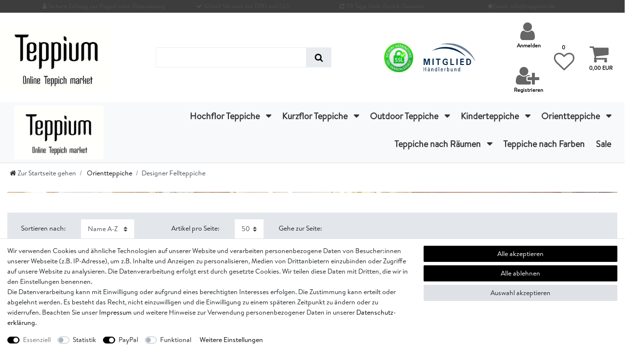

--- FILE ---
content_type: text/html; charset=UTF-8
request_url: https://www.teppium.de/fellteppiche/designer-fellteppiche
body_size: 62592
content:






<!DOCTYPE html>

<html lang="de" data-framework="vue" prefix="og: http://ogp.me/ns#" class="icons-loading">

<head>
                        

    <script type="text/javascript">
    (function() {
        var _availableConsents = {"necessary.consent":[true,[],null],"necessary.session":[true,[],null],"necessary.csrf":[true,["XSRF-TOKEN"],null],"necessary.shopbooster_cookie":[true,["plenty_cache"],null],"tracking.FacebookPixelWI":[false,["_fbp","act","c_user","datr","dpr","fr","presence","sb","spin","wd","xs"],false],"paypal.paypal-cookies":[false,["X-PP-SILOVER","X-PP-L7","tsrc","paypalplus_session_v2"],true],"convenience.languageDetection":[null,[],null]};
        var _allowedCookies = ["plenty_cache","XSRF-TOKEN","plenty-shop-cookie","PluginSetPreview","SID_PLENTY_ADMIN_28005","PreviewCookie"] || [];

        window.ConsentManager = (function() {
            var _consents = (function() {
                var _rawCookie = document.cookie.split(";").filter(function (cookie) {
                    return cookie.trim().indexOf("plenty-shop-cookie=") === 0;
                })[0];

                if (!!_rawCookie) {
                    try {
                        _rawCookie = decodeURIComponent(_rawCookie);
                    } catch (e) {
                        document.cookie = "plenty-shop-cookie= ; expires = Thu, 01 Jan 1970 00:00:00 GMT"
                        return null;
                    }

                    try {
                        return JSON.parse(
                            _rawCookie.trim().substr("plenty-shop-cookie=".length)
                        );
                    } catch (e) {
                        return null;
                    }
                }
                return null;
            })();

            Object.keys(_consents || {}).forEach(function(group) {
                if(typeof _consents[group] === 'object' && _consents[group] !== null)
                {
                    Object.keys(_consents[group] || {}).forEach(function(key) {
                        var groupKey = group + "." + key;
                        if(_consents[group][key] && _availableConsents[groupKey] && _availableConsents[groupKey][1].length) {
                            Array.prototype.push.apply(_allowedCookies, _availableConsents[groupKey][1]);
                        }
                    });
                }
            });

            if(!_consents) {
                Object.keys(_availableConsents || {})
                    .forEach(function(groupKey) {
                        if(_availableConsents[groupKey] && ( _availableConsents[groupKey][0] || _availableConsents[groupKey][2] )) {
                            Array.prototype.push.apply(_allowedCookies, _availableConsents[groupKey][1]);
                        }
                    });
            }

            var _setResponse = function(key, response) {
                _consents = _consents || {};
                if(typeof key === "object" && typeof response === "undefined") {
                    _consents = key;
                    document.dispatchEvent(new CustomEvent("consent-change", {
                        detail: {key: null, value: null, data: key}
                    }));
                    _enableScriptsOnConsent();
                } else {
                    var groupKey = key.split(".")[0];
                    var consentKey = key.split(".")[1];
                    _consents[groupKey] = _consents[groupKey] || {};
                    if(consentKey === "*") {
                        Object.keys(_availableConsents).forEach(function(aKey) {
                            if(aKey.split(".")[0] === groupKey) {
                                _consents[groupKey][aKey.split(".")[1]] = response;
                            }
                        });
                    } else {
                        _consents[groupKey][consentKey] = response;
                    }
                    document.dispatchEvent(new CustomEvent("consent-change", {
                        detail: {key: key, value: response, data: _consents}
                    }));
                    _enableScriptsOnConsent();
                }
                if(!_consents.hasOwnProperty('_id')) {
                    _consents['_id'] = "523cba6a4177e6e62bff5e8b36c4050d038fa8ee";
                }

                Object.keys(_availableConsents).forEach(function(key) {
                    if((_availableConsents[key][1] || []).length > 0) {
                        if(_isConsented(key)) {
                            _availableConsents[key][1].forEach(function(cookie) {
                                if(_allowedCookies.indexOf(cookie) < 0) _allowedCookies.push(cookie);
                            });
                        } else {
                            _allowedCookies = _allowedCookies.filter(function(cookie) {
                                return _availableConsents[key][1].indexOf(cookie) < 0;
                            });
                        }
                    }
                });

                document.cookie = "plenty-shop-cookie=" + JSON.stringify(_consents) + "; path=/; secure";
            };
            var _hasResponse = function() {
                return _consents !== null;
            };

            var _expireDate = function() {
                var expireSeconds = 0;
                                const date = new Date();
                date.setSeconds(date.getSeconds() + expireSeconds);
                const offset = date.getTimezoneOffset() / 60;
                date.setHours(date.getHours() - offset)
                return date.toUTCString();
            }
            var _isConsented = function(key) {
                var groupKey = key.split(".")[0];
                var consentKey = key.split(".")[1];

                if (consentKey === "*") {
                    return Object.keys(_availableConsents).some(function (aKey) {
                        var aGroupKey = aKey.split(".")[0];
                        return aGroupKey === groupKey && _isConsented(aKey);
                    });
                } else {
                    if(!_hasResponse()) {
                        return _availableConsents[key][0] || _availableConsents[key][2];
                    }

                    if(_consents.hasOwnProperty(groupKey) && _consents[groupKey].hasOwnProperty(consentKey))
                    {
                        return !!_consents[groupKey][consentKey];
                    }
                    else {
                        if(!!_availableConsents[key])
                        {
                            return _availableConsents[key][0];
                        }

                        console.warn("Cookie has been blocked due to not being registered: " + key);
                        return false;
                    }
                }
            };
            var _getConsents = function() {
                var _result = {};
                Object.keys(_availableConsents).forEach(function(key) {
                    var groupKey = key.split(".")[0];
                    var consentKey = key.split(".")[1];
                    _result[groupKey] = _result[groupKey] || {};
                    if(consentKey !== "*") {
                        _result[groupKey][consentKey] = _isConsented(key);
                    }
                });
                return _result;
            };
            var _isNecessary = function(key) {
                return _availableConsents.hasOwnProperty(key) && _availableConsents[key][0];
            };
            var _enableScriptsOnConsent = function() {
                var elementsToEnable = document.querySelectorAll("script[data-cookie-consent]");
                Array.prototype.slice.call(elementsToEnable).forEach(function(el) {
                    if(el.dataset && el.dataset.cookieConsent && el.type !== "application/javascript") {
                        var newScript = document.createElement("script");
                        if(el.src) {
                            newScript.src = el.src;
                        } else {
                            newScript.textContent = el.textContent;
                        }
                        el.parentNode.replaceChild(newScript, el);
                    }
                });
            };
            window.addEventListener("load", _enableScriptsOnConsent);
            
            return {
                setResponse: _setResponse,
                hasResponse: _hasResponse,
                isConsented: _isConsented,
                getConsents: _getConsents,
                isNecessary: _isNecessary
            };
        })();
    })();
</script>


    
<meta charset="utf-8">
<meta http-equiv="X-UA-Compatible" content="IE=edge">
<meta name="viewport" content="width=device-width, initial-scale=1">
<meta name="generator" content="plentymarkets" />
<meta name="format-detection" content="telephone=no"> 
<link rel="icon" type="image/x-icon" href="https://cdn02.plentymarkets.com/h53a4uolperf/frontend/WEBSHOP_2021/LOGO/Teppium_Favicon.PNG">



            <link rel="canonical" href="https://www.teppium.de/fellteppiche/designer-fellteppiche">
    
                        <link rel="alternate" hreflang="x-default" href="https://www.teppium.de/fellteppiche/designer-fellteppiche"/>
                    <link rel="alternate" hreflang="de" href="https://www.teppium.de/fellteppiche/designer-fellteppiche"/>
            
<style data-font="Custom-Font">
    
        
    @font-face {
        font-family: "Custom-Font";
        src: url("https://cdn02.plentymarkets.com/h53a4uolperf/frontend/BrandonText-Regular.otf");
        font-display: optional;
    }
                
        .icons-loading .fa { visibility: hidden !important; }
</style>

<link rel="preload" href="https://cdn02.plentymarkets.com/h53a4uolperf/plugin/3/ceres/css/ceres-icons.css" as="style" onload="this.onload=null;this.rel='stylesheet';">
<noscript><link rel="stylesheet" href="https://cdn02.plentymarkets.com/h53a4uolperf/plugin/3/ceres/css/ceres-icons.css"></noscript>


<link rel="preload" as="style" href="https://cdn02.plentymarkets.com/h53a4uolperf/plugin/3/ceres/css/ceres-base.css?v=04f4daf65ce43d39a5b52d1dfda7ff022505fc73">
    <link rel="stylesheet" href="https://cdn02.plentymarkets.com/h53a4uolperf/plugin/3/ceres/css/ceres-base.css?v=04f4daf65ce43d39a5b52d1dfda7ff022505fc73">


<script type="application/javascript">
    /*! loadCSS. [c]2017 Filament Group, Inc. MIT License */
    /* This file is meant as a standalone workflow for
    - testing support for link[rel=preload]
    - enabling async CSS loading in browsers that do not support rel=preload
    - applying rel preload css once loaded, whether supported or not.
    */
    (function( w ){
        "use strict";
        // rel=preload support test
        if( !w.loadCSS ){
            w.loadCSS = function(){};
        }
        // define on the loadCSS obj
        var rp = loadCSS.relpreload = {};
        // rel=preload feature support test
        // runs once and returns a function for compat purposes
        rp.support = (function(){
            var ret;
            try {
                ret = w.document.createElement( "link" ).relList.supports( "preload" );
            } catch (e) {
                ret = false;
            }
            return function(){
                return ret;
            };
        })();

        // if preload isn't supported, get an asynchronous load by using a non-matching media attribute
        // then change that media back to its intended value on load
        rp.bindMediaToggle = function( link ){
            // remember existing media attr for ultimate state, or default to 'all'
            var finalMedia = link.media || "all";

            function enableStylesheet(){
                // unbind listeners
                if( link.addEventListener ){
                    link.removeEventListener( "load", enableStylesheet );
                } else if( link.attachEvent ){
                    link.detachEvent( "onload", enableStylesheet );
                }
                link.setAttribute( "onload", null );
                link.media = finalMedia;
            }

            // bind load handlers to enable media
            if( link.addEventListener ){
                link.addEventListener( "load", enableStylesheet );
            } else if( link.attachEvent ){
                link.attachEvent( "onload", enableStylesheet );
            }

            // Set rel and non-applicable media type to start an async request
            // note: timeout allows this to happen async to let rendering continue in IE
            setTimeout(function(){
                link.rel = "stylesheet";
                link.media = "only x";
            });
            // also enable media after 3 seconds,
            // which will catch very old browsers (android 2.x, old firefox) that don't support onload on link
            setTimeout( enableStylesheet, 3000 );
        };

        // loop through link elements in DOM
        rp.poly = function(){
            // double check this to prevent external calls from running
            if( rp.support() ){
                return;
            }
            var links = w.document.getElementsByTagName( "link" );
            for( var i = 0; i < links.length; i++ ){
                var link = links[ i ];
                // qualify links to those with rel=preload and as=style attrs
                if( link.rel === "preload" && link.getAttribute( "as" ) === "style" && !link.getAttribute( "data-loadcss" ) ){
                    // prevent rerunning on link
                    link.setAttribute( "data-loadcss", true );
                    // bind listeners to toggle media back
                    rp.bindMediaToggle( link );
                }
            }
        };

        // if unsupported, run the polyfill
        if( !rp.support() ){
            // run once at least
            rp.poly();

            // rerun poly on an interval until onload
            var run = w.setInterval( rp.poly, 500 );
            if( w.addEventListener ){
                w.addEventListener( "load", function(){
                    rp.poly();
                    w.clearInterval( run );
                } );
            } else if( w.attachEvent ){
                w.attachEvent( "onload", function(){
                    rp.poly();
                    w.clearInterval( run );
                } );
            }
        }


        // commonjs
        if( typeof exports !== "undefined" ){
            exports.loadCSS = loadCSS;
        }
        else {
            w.loadCSS = loadCSS;
        }
    }( typeof global !== "undefined" ? global : this ) );

    (function() {
        var checkIconFont = function() {
            if(!document.fonts || document.fonts.check("1em FontAwesome")) {
                document.documentElement.classList.remove('icons-loading');
            }
        };

        if(document.fonts) {
            document.fonts.addEventListener("loadingdone", checkIconFont);
            window.addEventListener("load", checkIconFont);
        }
        checkIconFont();
    })();
</script>

                    

<!-- Extend the existing style with a template -->
                            



<script type="text/plain" data-cookie-consent="tracking.FacebookPixelWI">

// Facebook Pixel

if (ceresStore.state.consents.consents.tracking.FacebookPixelWI === true) {  
  !function(f,b,e,v,n,t,s)
  {if(f.fbq)return;n=f.fbq=function(){n.callMethod?
  n.callMethod.apply(n,arguments):n.queue.push(arguments)};
  if(!f._fbq)f._fbq=n;n.push=n;n.loaded=!0;n.version='2.0';
  n.queue=[];t=b.createElement(e);t.async=!0;
  t.src=v;s=b.getElementsByTagName(e)[0];
  s.parentNode.insertBefore(t,s)}(window, document,'script',
  'https://connect.facebook.net/en_US/fbevents.js');
  fbq('init', '762692654410451');
  fbq('track', 'PageView');
}








</script>

<noscript><img height="1" width="1" style="display:none"
  src="https://www.facebook.com/tr?id=762692654410451&ev=PageView&noscript=1"
/></noscript>


            



        
    
    
              

    
    
    
    
    

                    
    

<meta name="robots" content="ALL">
<meta property="og:title" content="Designer Fellteppiche | Teppium-Online Teppich Market"/>
<meta property="og:type" content="article"/>
<meta property="og:url" content="https://www.teppium.de/fellteppiche/designer-fellteppiche"/>
<meta property="og:image" content="/documents/category/1731/Teppich-im-Orient-Stil.jpg"/>
<meta property="thumbnail" content="/documents/category/1731/Teppich-im-Orient-Stil.jpg"/>

<script type="application/ld+json">
{
    "@context": "http://schema.org",
    "@type": "WebSite",
    "url": "https://www.teppium.de/fellteppiche/designer-fellteppiche"
    }
</script>

<title>Designer Fellteppiche | Teppium-Online Teppich Market</title>
    
            <link rel="stylesheet" href="https://cdn02.plentymarkets.com/h53a4uolperf/plugin/3/cfourbasicwidgets/css/main.css" />
                <style>body {
    background: white !important;
}

.container-max {
    max-width: 1400px !important;
    font-size: 14px;
}

/* #page-header-parent .widget-code { */
.custom-top-bar {
    width: 100vw;
    left: calc(-1 * (100vw - 100%) / 2) !important;
    background-color: #3d3d3d !important;
    color: white;
    padding: 4px 0;
    font-size: 12px;
    text-align: center; 
    position:relative;
}

.usps {
    display: flex;
    list-style: none;
    padding: 100px;
    margin-bottom: 0;

}

.usps li {
    margin-left: 10px;
    font-size: 12px;
    font-weight: 700;
}

.elements {
    display: flex;
    justify-content: space-between;
    align-items: center;
}

.wishlist a,
.wishlist i {
    /*color:white;*/
    margin: 5px;
    font-size: 12px;
    font-weight: 700;
}

.header-container>.widget:not(.widget-grid) {
    max-width: none;
}

.usps li:before {
    left: 5px;
    width: 7px;
    height: 12px;
    margin-right: 15px;
    border-width: 2px;
    border-color: #fff;
    transform: rotate(-135deg);
    border-right: 0;
    border-left-style: solid;
    position: relative;
    display: inline-block;
    content: "";
    border-top-style: solid;
    border-bottom: 0;
}

.slider-ent {
    width: 100vw;
    left: calc(-1 * (100vw - 100%) / 2) !important;
    /*margin-top:86px;*/
}

@media (max-width:780px) {
    .slider-ent {
        /*margin-top:156px!important;*/
    }
}

.main-navbar-collapsable .mainmenu>li:hover,
.main-navbar-collapsable .mainmenu>li.hover {
    background: none;
    border-bottom: 3px solid #eec15b;
}

.main-navbar-collapsable .mainmenu>li:hover>a,
.main-navbar-collapsable .mainmenu>li.hover>a {
    color: black;
}

.main-navbar-collapsable .mainmenu {
    height: 59px;
}

.top-zero {
    top: 0 !important;
}

.top-thirty {
    top: 30px !important;
}

.top-onethirtythree {
    /*top:133px!important;*/
}

.pos-abs {
    position: absolute !important;
    top: 0 !important;
    right: 0 !important;
    left: 0 !important;
    z-index: 1030 !important;
}

.pos-fixed {
    position: fixed !important;
}

@media (min-width:1200px) {
    .slider-ent {
        height: 600px;
    }

    .widget-background.mh-4 {
        min-height: 150px !important;
    }
}

.header-middle-outer {
    height: 140px;
}

.header-middle-outer .container-max,
.header-middle-outer .container-max .row {
    height: 100% !important
}

.header-middle-outer .logo img {
    height: 120px;
    width: auto;
    margin: 0 10px;
}

/*.header-middle{
padding:20px 0px;
}*/
.header-middle svg {
    margin: 0 10px;
}

.header-middle-outer .search-bar {
    /*margin:0 20px;*/
    min-width: 390px !important;
}

.shop-trusted {
    margin-left: 25px;
    align-items: center;
}

.shop-trusted img {
    height: 60px;
    width: auto;
    margin: 0 10px;
}

/*.header-middle-outer .fa-user,.header-middle-outer .fa-shopping-cart{
font-size:3rem;
}*/
.control-basket .toggle-basket-preview {
    background: transparent;
}

.controls-list .nav-link:hover,
.control-basket .toggle-basket-preview:hover {
    background: transparent;
}

.cmp-totals dt {
    width: 68%
}

.basket-preview-footer i {
    font-size: 1rem !important;
}

.phone-sec {
    color: black;
    align-items:center;
}

.phone-sec .align-items-center{
margin-right:10px;
}

.phone-sec h1 {
    font-size: 1.2rem !important;
    font-weight: 700;
    text-align: center;
}

.phone-sec h1 a:hover,
#controlsList .nav-link:hover span {
    color: #eec15b;
    cursor: pointer;
}

#controlsList .nav-link:hover {
    opacity: 0.6;
}

.phone-sec span {
    font-size: 0.8rem !important;
}

.top-bar {
    background-color: white !important;
    font-weight: 700;

}

#controlsList {
    align-items: center;
}

#controlsList .nav-link {
    color: black !important;
    display: flex !important;
    flex-direction: column !important;
    align-items: center !important;
    justify-content: center !important;
}

#controlsList .nav-link i {
    font-size: 3rem;
    color: ;
}

@media (max-width:1200px) {
    .shop-trusted {
        display: none !important;
    }
}

@media (max-width:960px) {

    .phone-sec,
    .controls,
    .logo,
    #page-header-parent .widget-inner.bg-appearance {
        display: none !important;
    }

    .header-middle,
    .search-permanent {
        width: 100vw;
    }

    #page-header-parent .widget-code {
        height: 3px;
    }
}

.main-navbar-collapsable {
    margin-left: -55px;
}

.navbar-brand img {
    max-height: 10rem;
}

.megamenu .collapse {
    margin-top: 3px;
}

.navbar {
    font-weight: 700;
}

.search-input {
    border: 1px solid #e9ecef;
}

.toggle-basket-preview span.mr-2 {
    color: white !important;
    position: absolute !important;
    top: 16px !important;
    right: 26px !important;
}

.always-visible-search div {
    z-index: 999 !important;
}

.top-bar .container-max.px-0.px-lg-3:last-child {
    display: none;
}

.triple-grid .widget-image-box img.img-cover {
    height: 100%;
    width: 100%;
    max-height: 380px !important;
    max-width: 455px !important;
    min-height: 0px;
    min-width: 0px;
    object-fit: fill !important;
}

.triple-grid h5,
.triple-grid h4 span {
    font-size: 30px !important;
    font-weight: 700 !important;
    color: #d4021d !important;
}

.triple-grid .widget-proportional .widget-inner {
    max-height: 427px !important;
    max-width: 455px !important;
    min-height: 0px;
    min-width: 0px;
}

.triple-grid .widget-proportional.widget-prop-1-1 {
    /*padding-bottom:66.66667%!important;*/
}

.triple-grid .widget-inner {
    padding: 10px !important;
}

.widget-explanation p {
    font-size: 14px !important;
    padding: 0 20px 10px 20px !important;
    line-height: 28px !important;
}

.widget-explanation .category-button,
.side-of-pictures .category-button {
    background: transparent;
    padding: 10px 20px;
    text-align: center;
    color: #333;
    height: 39px;
    width: 180px;
    line-height: 17.5px !important;
    font-size: 14px !important;
    font-weight: 700 !important;
    -webkit-transition: all 0.5s ease 0s;
    -o-transition: all 0.5s ease 0s;
    transition: all 0.5s ease 0s;
    position: relative;
    background-color: #fff;
    border: 1px solid #e5e5e5;
    -webkit-border-radius: 20px;
    -moz-border-radius: 20px;
    -ms-border-radius: 20px;
    -o-border-radius: 20px;
    border-radius: 20px;
}

.category-button svg {
    height: 100%;
    width: 8px;
    margin-bottom: 2px;
}

.category-button:hover svg {
    fill: white;
    -webkit-transition: all 0.5s ease 0s;
    -o-transition: all 0.5s ease 0s;
    transition: all 0.5s ease 0s;
}

.widget-explanation .category-button:hover,
.side-of-pictures .category-button:hover {
    background: #eec15b;
    border: 1px solid #eec15b;
    color: white;
    border-radius: 20px;
}

.category-button:before,
#login-modal-wrapper form button:before {
    content: '';
    position: absolute;
    top: 0;
    left: 0;
    bottom: 0;
    background-color: rgba(255, 255, 255, 0.09);
    width: 0;
    -webkit-transition: all 0.5s ease 0s;
    -o-transition: all 0.5s ease 0s;
    transition: all 0.5s ease 0s;
    border-radius: 20px;
}

.category-button:hover:before,
#login-modal-wrapper form button:hover:before {
    width: 100%;
    border-radius: 20px;
}

.widget-explanation svg,
.side-of-pictures svg {
    height: 11px;
    width: 15px;
}

.category-button:hover path {
    fill: #fff
}

.side-of-pictures {
    display: flex;
    flex-direction: column;
    justify-content: center;
}

.side-of-pictures h1 {
    font-size: 48px !important;
    font-weight: 700;
    text-align: center !important;
    color: #d83729;
}

.side-of-pictures-inner {
    max-height: 230px;
}

.side-of-pictures p {
    font-size: 18px !important;
    line-height: 2;
    margin-bottom: 10px;
    padding: 0 50px;
    text-align: center;
}

.category-button-outer {
    max-height: 43px;
    text-align: center;
}

.w-hundred div div div {
    height: 100% !important;
    text-align: center;
}

.big-percent svg {
    width: 250px;
    height: 250px;
}

.percentage-section {
    padding: 40px 25px;
    background: #8a1722;
    color: white;
    text-align: center;
    max-width: 1370px;
    margin: auto;
    max-height: 470px;
}

.percentage-section h1 {
    font-size: 48px !important;
    font-weight: 700 !important;
    color: white;
}

.percentage-section a {
    /* border-color:#333!important; */
    /* color:white!important; */
    background: transparent;
    margin-top: 20px;
}

.percentage-section a:hover {
    border: 1px solid white !important;
}

.percentage-section p {
    font-size: 18px !important;
    line-height: 2 !important;
    padding: 0 50px !important;
    margin-top: 20px;
}

.percentage-section a:hover {
    background: transparent !important;
}

.percentage-section .category-button-outer {
    text-align: center;
    margin-top: 30px;
}

.percentage-section .widget.widget-code.widget-none,
.percentage-section .widget-inner.bg-appearance,
.percentage-section .side-of-pictures {
    height: 100%;
}

.align-center span {
    font-size: 20px !important;
    font-weight: 700 !important;
}

.main-navbar-collapsable .mainmenu>li>a {
    color: #333;
}

.login-pwd-reset button,
.basket-preview-footer .btn-primary {
    background: #eec15b !important;
    border-color: #eec15b !important;
    border-radius: 20px;
    -webkit-transition: all 0.5s ease 0s;
    -o-transition: all 0.5s ease 0s;
    transition: all 0.5s ease 0s;
}

.login-pwd-reset button:hover,
.basket-preview-footer .btn-primary:hover {
    background: #111 !important;
    border-color: #111 !important;
    -webkit-transition: all 0.5s ease 0s;
    -o-transition: all 0.5s ease 0s;
    transition: all 0.5s ease 0s;
}


.totals .btn-outline-primary:hover i,
.totals .btn-primary:hover i,
.totals .btn-primary i {
    color: #fff !important;
    -webkit-transition: all 0.5s ease 0s;
    -o-transition: all 0.5s ease 0s;
    transition: all 0.5s ease 0s;
}

.basket-preview-footer .btn-outline-primary {
    border-color: #e5e5e5 !important;
    color: #444444 !important;
    border-radius: 20px;
    -webkit-transition: all 0.5s ease 0s;
    -o-transition: all 0.5s ease 0s;
    transition: all 0.5s ease 0s;
}

.basket-preview-footer .btn-outline-primary:hover {
    background: #eec15b !important;
    border-color: #eec15b !important;
    color: white !important;
    -webkit-transition: all 0.5s ease 0s;
    -o-transition: all 0.5s ease 0s;
    transition: all 0.5s ease 0s;
}

/*.basket-preview-footer .btn-outline-primary:before ,.basket-preview-footer .btn-primary:before  {
    content: '';
    position: absolute;
    top: 0;
    left: 0;
    bottom: 0;
    background-color: rgba(255, 255, 255, 0.09);
    width: 0;
    -webkit-transition: all 0.5s ease 0s;
    -o-transition: all 0.5s ease 0s;
    transition: all 0.5s ease 0s;
    border-radius: 20px;
}

.basket-preview-footer .btn-outline-primary:hover:before ,.basket-preview-footer .btn-primary:hover:before  {
    width: 100%;
    border-radius: 20px;
}*/

@media(min-width:1200px) and (max-width:1300px) {
    .w-hundred.w80 div div div {
        max-height: 80% !important;
    }
}

@media (max-width:1200px) {
    .w-hundred p {
        font-size: 14px !important;
    }

    .w-hundred h1 {
        font-size: 30px !important;
    }

    .percentage-section p {
        font-size: 15px !important;
    }
}

@media (max-width:768px) {
    .side-of-pictures-inner {
        max-height: 100% !important;
    }
}

@media (min-width:768px) {
    .w-hundred .col-md-6 {
        -webkit-box-flex: 0 !important;
        -ms-flex: 0 0 100% !important;
        flex: 0 0 100% !important;
        max-width: 100% !important;
    }
    .always-visible-search{
    max-width:390px;
    }
}

@media (min-width:991px) {
    .w-hundred .col-md-6 {
        -webkit-box-flex: 0 !important;
        -ms-flex: 0 0 50% !important;
        flex: 0 0 50% !important;
        max-width: 50% !important;
    }
}

@media (max-width:991px) {
    .side-of-pictures-inner {
        max-width: 100% !important;
    }

    .side-of-pictures {
        margin: 30px !important;
    }

    .reverse-column {
        flex-direction: column-reverse !important;
    }
}

.d-lg-block.add-to-basket-lg-container {
    display: none !important;
}

.page-home-category .cmp-product-thumb .price {
    font-size: 24px !important;
}

.home-products .cmp-product-thumb .thumb-title {
    font-size: 18px !important;
    line-height: 1.4 !important;
}

.footer-section {
    padding: 30px;
}

.footer-section .logo-column img {
    max-height: 80px;
    width: auto;
    display: block;
}

.footer-section ul {
    list-style: none;
}

.footer-outer p {
    color: #666;
}

.footer-section b,
.footer-bottom-inner b {
    font-weight: 700 !important;
    font-size: 18px;
    color: #ddd !important;
}

.footer-section ul {
    padding-left: 0 !important;
    margin-left: 0 !important;
    line-height: 36px !important;
}

.footer-section .logo-column img {
    margin-bottom: 20px;
}

.footer-section ul {
    margin-top: 20px
}

.footer-section ul li {
    font-size: 16px !important;
    font-weight: 500 !important;
    color: #666;
}

.footer-section ul a,
.footer small {
    color: #666;
    transition: .3s all;
}

.footer-section ul li a:hover {
    color: #ddd;
    transition: .3s all;
}

.footer-section .row {
    justify-content: space-between;
}

.footer-outer,
.footer,
.footer-bottom-inner {
    background: #141414;
}

.footer .copyright,
.footer-section .col-lg-2 img {
    filter: invert(100%);
}

.footer-section svg {
    width: 20px;
    height: 20px;
}

.sub-menu.megamenu {
    display: none;
    position: absolute;
    left: -1vw;
    width: 80vw;
    background: white;
    padding: 30px;

    border: 1px solid #dee2e6 !important;
    box-shadow: rgba(17, 17, 26, 0.1) 0px 1px 0px, rgba(17, 17, 26, 0.1) 0px 8px 24px, rgba(17, 17, 26, 0.1) 0px 16px 48px;
}

.main-navbar-collapsable .mainmenu>li:hover>ul,
.main-navbar-collapsable .mainmenu>li.hover>ul {
    margin-top: 3px;
}

.sub-menu.megamenu .col-lg-2 {
    -webkit-box-flex: 0 !important;
    -ms-flex: 0 0 10% !important;
    flex: 0 0 10% !important;
    max-width: 10% !important;
}

.sub-menu.megamenu h2 {
    font-size: 40px !important;
    font-weight: 700 !important;
    margin: 0 0 30px 0;
}

.category-description {
    font-size: 9px !important;
    font-weight: 500 !important;
    margin-top: 20px;
}

.animate-to-center a:before,
.animate-to-center a:after,
.animate-to-center-alone .widget-inner.bg-appearance:before,
.animate-to-center-alone .widget-inner.bg-appearance:after,
.animate-to-center-sale .widget-stacked.col-xl-12:before,
.animate-to-center-sale .widget-stacked.col-xl-12:after{
    content: '';
    position: absolute;
    top: 0;
    bottom: 0;
    right: 0;
    left: 0;
    -webkit-transition: all .6s ease-in-out;
    -moz-transition: all .6s ease-in-out;
    -ms-transition: all .6s ease-in-out;
    -o-transition: all .6s ease-in-out;
    transition: all .6s ease-in-out;
}

.animate-to-center:hover a:before,
.animate-to-center-alone:hover .widget-inner.bg-appearance:before,
.animate-to-center-sale:hover .widget-stacked.col-xl-12:before{
    right: 50%;
    left: 50%;
    background: rgba(255, 255, 255, 0.2);
}

.animate-to-center:hover a:after,
.animate-to-center-alone:hover .widget-inner.bg-appearance:after,
.animate-to-center-sale:hover .widget-stacked.col-xl-12:after{
    top: 50%;
    bottom: 50%;
    background: rgba(255, 255, 255, 0.2);
}

.logo:hover,
.category-image:hover,
.shop-trusted img:hover {
    opacity: 0.6;
}

#controlsList i {
    color: #666666;
}

/*.main-color{
color:#3d3d3d87;
}*/
/*body{
    font-family: 'Brandon', Arial, Helvetica, sans-serif!important;
}*/
.navbar a {
    font-size: 18px !important;
}

.main-navbar-collapsable .mainmenu>li>a {
    padding: 15px 13px 14px 10px !important
}

.widget-add-to-basket #ppButton {
    margin-top: 13px;
}

.widget-image-carousel.widget-primary .widget-caption h2,
.widget-image-carousel.widget-primary .widget-caption .h2,
.widget-image-carousel.widget-primary:hover .widget-caption h2,
.widget-image-carousel.widget-primary:hover .widget-caption .h2 {
    background: none;
    color: #333;
    text-shadow: 2px 2px 2px #1c1f2178;
    font-weight: 700;
    font-size: 56px;
}

.widget-image-carousel .widget-inner .widget-caption {
    bottom: 50%;
    text-align: left !important;
    -webkit-transform: translateX(-21%);
    transform: translateX(-21%);
}

.widget-image-carousel .widget-inner .widget-caption div {
    display: block !important;
}

.widget-image-carousel .widget-inner .widget-caption div:last-child {
    margin-top: 20px;
}

.widget-image-carousel .widget-inner .widget-caption a div:last-child {
    margin-top: 0;
}

.slider-captionlink {
    margin-left: 1rem;
    font-size: 12px;
    color: #fff;
    display: inline-block;
    background-color: #607499;
    -webkit-border-radius: 2px;
    -moz-border-radius: 2px;
    -ms-border-radius: 2px;
    -o-border-radius: 2px;
    border-radius: 2px;
    padding: 0 10px;
    line-height: 22px;
}

.slider-subtitle {
    font-size: 18px !important;
    font-style: italic;
    color: #555555 !important;
    margin-left: 1rem;
}

.slider-captionlink:hover {
    background-color: #eec15b;
    color: #fff !important;
}

.carousel-control-next span,
.carousel-control-prev span,
.owl-single-item-control.fa.fa-chevron-right,
.owl-single-item-control.fa.fa-chevron-left {
    display: inline-block;
    width: 58px;
    height: 58px;
    text-align: center;
    line-height: 58px;
    background-color: rgba(0, 0, 0, 0.3);
    -webkit-border-radius: 50%;
    -moz-border-radius: 50%;
    -ms-border-radius: 50%;
    -o-border-radius: 50%;
    border-radius: 50%;
    font-size: 20px;
    font-weight: bold;
    color: #fff;
}

.owl-single-item-control.fa.fa-chevron-right,
.owl-single-item-control.fa.fa-chevron-left {
    font-size: 12px !important;
}

.carousel-control-next span:hover,
.carousel-control-prev span:hover,
.owl-single-item-control.fa.fa-chevron-right:hover,
.owl-single-item-control.fa.fa-chevron-left:hover {
    background: #eec15b;
    color: white;
}

.slide .fa-chevron-right:before {
    content: "\f105";
    color: white;
    font-size: 16px;
    transition: all .3s;
    position: absolute;
    left: 47%;
}

.slide .fa-chevron-left:before {
    content: "\f104";
    color: white;
    font-size: 13px;
    transition: all .3s;
    position: absolute;
    left: 47%;
}

.category-description {
    font-size: 13px !important;
}

.list-item-effect-three article .owl-item div picture{
   -webkit-perspective: 50em!important;
   perspective: 50em!important;
}

.list-item-effect-three article .hidden-image {
  position: absolute;
  top: 0;
  left: 0;
  width: 100%;
  -webkit-transform: rotateX(-90deg)!important;
  transform: rotateX(-90deg)!important;
  -webkit-transform-origin: 50% -50%!important;
  -ms-transform-origin: 50% -50%!important;
  transform-origin: 50% -50%!important;
  z-index: 999999999999;
  opacity: 0!important;
  -webkit-transition: all 0.6s ease!important;
  transition: all 0.6s ease!important;
}

.list-item-effect-three article .img-fluid.tryme3 {
   opacity: 1!important;
   width: 100%;
  -webkit-transform-origin: 50% 100%!important;
  -ms-transform-origin: 50% 100%!important;
  transform-origin: 50% 100%!important;
  -webkit-transition: all 0.6s ease!important;
  transition: all 0.6s ease!important;
}

.list-item-effect-three article:hover .img-fluid.tryme3{
  -webkit-transform: rotateX(90deg)!important;
  transform: rotateX(90deg)!important;
  opacity: 0!important;
}

.list-item-effect-three article:hover .hidden-image {
   -webkit-transform: rotateX(0deg)!important;
   transform: rotateX(0deg)!important;
   opacity: 1!important;
  -webkit-transition-delay: 0.2s!important;
  transition-delay: 0.2s!important;
}

.list-item-effect-one article .hidden-image {
    position: absolute;
    top: 0;
    left: 0;
    z-index: 1;
    -webkit-transition: 0.6s all ease-in-out;
    transition: 0.6s all ease-in-out;
    -webkit-transform: translate(420px, 0);
    -ms-transform: translate(420px, 0);
    transform: translate(420px, 0);
    visibility: hidden;
}

.list-item-effect-one article:hover .hidden-image {
    -webkit-transform: translate(0, 0) !important;
    -ms-transform: translate(0, 0) !important;
    transform: translate(0, 0) !important;
    visibility: inherit;
}

.list-item-effect-two article .hidden-image {
    position: absolute;
    top: 0;
    left: 0;
    z-index: 1;
    -webkit-transition: 0.6s all ease-in-out;
    transition: 0.6s all ease-in-out;
    -webkit-transform: translate(0, 420px);
    -ms-transform: translate(0, 420px);
    transform: translate(0, 420px);
    visibility: hidden;
}

.list-item-effect-two article:hover .hidden-image {
    -webkit-transform: translate(0, 0) !important;
    -ms-transform: translate(0, 0) !important;
    transform: translate(0, 0) !important;
    visibility: inherit;
}

.back-to-top.btn-secondary {
    background-color: #eec15b !important;
}

/*Kategori Başlığı Renk Kısmı*/
.category-title {
    /*color:red!important;*/
}

/**/

.base-price {
    display: none !important;
}

.single .vat,
.page-singleitem .vat {
    font-size: 14px !important;
}

.thumb-content a {
    color: black;
    font-size: 15px;
    line-height: 22px;
}

.thumb-content .prices {
    margin-top: 16px;
}

.cmp-product-thumb .price {
    color: #cc0b0b;
    font-size: 24px !important;
}

.thumb-content .vat.small {
    margin-top: 20px;
    font-size: 100% !important;
}

.card {
    margin-left: 4px;
}

.widget-filter-attributes-properties-characteristics {
    display: flex;
    justify-content: center;
}

.thumb-title {
    text-align: center !important;
    color: #212529 !important;
    line-height: 2em !important;
}

.breadcrumb container-max {
    background-color: #e9ecef !important;
}

.list-controls-inner {
    background: #e3e7eb !important;
}

.breadcrumb-item.active {
    color: black;
}

.widget-step-by-step-navigation {
    color: black;
    font-size: 10px;
    margin-bottom: 0 !important;
}

.widget-filter-base .title,
.widget-filter-base .card .form-check-label,
.widget-filter-base .item-filter-price {
    padding: 0;
}

/*.tab-pane p,
.tab-pane span,
.decimal_type span,
decimal_type li,
.single li,.single p, .single span {
    font-family: 'custom-font' !important;
    font-size: 14px!important;
    font-weight:400!important;
}*/
.single li {
    margin-bottom: 1rem;
    line-height: 21px !important;
}

.tab-pane p,
.decimal_type li,
.decimal_type li span,
.single li,
.single p,
.single p span {
    font-family: 'custom-font' !important;
    font-size: 14px !important;
    font-weight: 400 !important;
}

.mid-banner {
    background-color: #17a2b8;
    color: white;
    padding: 25px;
}

.mid-banner-inner {
    display: flex;
    align-items: center;
    justify-content: space-between;
}

.mid-banner-inner .category-button {
    position: relative;
    background: white;
    color: #17a2b8;
    font-size: 14px !important;
    font-weight: 700 !important;
    padding: 10px;
    border-radius: 20px;
    -webkit-transition: all 0.5s ease 0s;
    -o-transition: all 0.5s ease 0s;
    transition: all 0.5s ease 0s;
    border: 1px solid transparent;
}

.mid-banner-inner .category-button:hover {
    background: transparent;
    color: white;
    border: 1px solid white;
}

.mid-banner-inner div {
    display: flex;
    align-items: center;
}

.mid-banner svg {
    fill: #fff !important;
    width: 60px
}

.mid-banner .text-area {
    margin-left: 11px;
    font-size: 22px !important;
}

.mid-banner .text-area span {
    font-weight: 700 !important;
}

.footer-bottom-inner .fb-second-column div div {
    width: 75px;
    height: 50px;
    border: 1px solid #ddd;
    margin: 5px;
    background: white;
}

.footer-bottom-inner .fb-second-column img {
    width: 75px;
    height: 50px;
    padding:8px;
}

.footer-bottom-inner .fb-third-column {
    display: block;
}

.footer-bottom-inner ul {
    list-style: none;
    padding-left: 0;
    color: #666;
    line-height: 35px;
    margin-bottom: 0;
}

.footer-bottom-inner li:hover {
    color: #ddd;
    cursor: pointer;
}

.footer-bottom-inner h1 {
    font-size: 32px !important;
    margin-top: 50px;
    color: #666;
}

.footer-bottom-inner span {
    color: #666;
}

.footer-bottom-inner .fb-first-column,
.footer-bottom-inner .fb-second-column {
    display: flex;
    flex-direction: column;
    justify-content: space-between;
}

.footer-bottom-inner .fb-third-column {
    display: flex;
    justify-content: flex-end;
    align-items: flex-end;
}

.footer-bottom-inner .shop-trusted {
    margin-left: 0;
}

.footer-bottom-inner .fb-third-column div:first-child {
    display: flex;
    flex-direction: column;
    justify-content: space-between;
    height: 100%;
    margin-right: 20px;
}

.underline:after {
    background-color: #666;
    content: '';
    width: 40px;
    height: 2px;
    display: block;
}

.widget-background .huge-font .widget-code h1 {
    font-size: 48px !important;
    font-weight: 700 !important;
    text-align: center;
}

.footer-bottom-inner .shop-trusted div {
    background: white;
    width: 75px;
    height: 50px !important;
    margin: 5px;
    display: flex;
    align-items: center;
    justify-content: center !important;
}

.footer-bottom-inner .shop-trusted div:first-child img {
    width: 35px;
    height: 35px;
}

.footer-bottom-inner .shop-trusted div:last-child img {
    width: 60px;
    height: 35px
}

.widget-step-by-step-navigation .col-md-3 {
    max-width: 10% !important;
    padding: 7.5px !important;
}

.widget-step-by-step-navigation .col-md-3 .nav-item:hover {
    opacity: 0.6;
    transition: all .3s;
}

.widget-step-by-step-navigation .row {
    margin-left: 0 !important;
}

/*.widget-step-by-step-navigation .col-md-3:nth-of-type(1){
padding-left:0!important;
}
.widget-step-by-step-navigation .col-md-3:last-of-type{
padding-right:0!important;
}*/
.widget-step-by-step-navigation .col-md-3:nth-child(1) {
    padding-left: 0 !important;
}

.widget-step-by-step-navigation .col-md-3:last-child() {
    padding-right: 0 !important;
}

.text-truncate {
    white-space: normal !important;
}

.widget-step-by-step-navigation .align-center span {
    font-size: 13px !important;
}

.cmp-product-thumb .thumb-content .btn {
    border-radius: 50%;
    width: 40px;
    height: 40px;
    flex: none;
    display: flex;
    align-items: center;
    justify-content: center;
    background-color: #aaaaaa;
    transition: all 0.5s ease 0s;
    border: 1px solid transparent;
}

.cmp-product-thumb .thumb-content .btn:hover {
    background-color: #eec15b;
}

.cmp-product-thumb .thumb-content .btn:before {
    content: '';
    position: absolute;
    top: 0;
    left: 0;
    bottom: 0;
    background-color: rgba(255, 255, 255, 0.09);
    width: 0;
    -webkit-transition: all 0.5s ease 0s;
    -o-transition: all 0.5s ease 0s;
    transition: all 0.5s ease 0s;
    border-radius: 20px;
}

.cmp-product-thumb .thumb-content .btn:hover:before {
    width: 100%;
    border-radius: 20px;
}

.cmp-product-thumb .thumb-title {
    min-height: 112px !important;
}

.quick-basket {
    -webkit-transition: all 0.5s ease 0s;
    -o-transition: all 0.5s ease 0s;
    transition: all 0.5s ease 0s;
    visibility: hidden;
    opacity: 0;
    filter: alpha(opacity=0);
    display: inline;
}

.quick-basket button {
    transform: scale(0.5)
}

.cmp.cmp-product-thumb:hover .quick-basket button {
    transform: scale(1)
}

.cmp.cmp-product-thumb:hover .quick-basket {
    opacity: 1;
    filter: alpha(opacity=100);
    visibility: inherit;
}

.thumb-meta,
.cmp-product-thumb .prices,
.cmp-product-thumb .price {
    display: inline;
}

.bottom-bread h2 {
    text-align: center;
    padding: 50px 0;
    font-size: 48px !important;
    font-weight: 700 !important;
    text-shadow: 2px 2px 9px #ffffff;
}

#Anthrazit {
    border: 1px solid rgb(41, 49, 51) !important;
    background: rgb(41, 49, 51) !important;
    color: white !important;
}

#Aqua {
    border: 1px solid #638D87 !important;
    background: #638D87 !important;
    color: white !important;
}

#Beige {
    border: 1px solid #a99879 !important;
    background: #a99879 !important;
    color: white !important;
}

#Blau {
    border: 1px solid #3E5365 !important;
    background: #3E5365 !important;
    color: white !important;
}

#Braun {
    border: 1px solid #6b3e2e !important;
    background: #6b3e2e !important;
    color: white !important;
}

#Braungrau {
    border: 1px solid #776D6C !important;
    background: #776D6C !important;
    color: white !important;
}

#Creme {
    border: 1px solid #EFEDE4 !important;
    background: #EFEDE4 !important;
    color: white !important;
}

#Dunkelblau {
    border: 1px solid #2A2E44 !important;
    background: #2A2E44 !important;
    color: white !important;
}

#Grün {
    border: 1px solid #8E9760 !important;
    background: #8E9760 !important;
    color: white !important;
}

#Grau {
    border: 1px solid #5E5E63 !important;
    background: #5E5E63 !important;
    color: white !important;
}

#Gold {
    border: 1px solid #85631B !important;
    background: #85631B !important;
    color: white !important;
}

#Kaffee {
    border: 1px solid #88736B !important;
    background: #88736B !important;
    color: white !important;
}

#Orange {
    border: 1px solid #F75501 !important;
    background: #F75501 !important;
    color: white !important;
}

#Gelb {
    border: 1px solid #F9C700 !important;
    background: #F9C700 !important;
    color: white !important;
}

#Kupfer {
    border: 1px solid #7E4D3E !important;
    background: #7E4D3E !important;
    color: white !important;
}

#Nature {
    border: 1px solid #D1CCC4 !important;
    background: #D1CCC4 !important;
    color: white !important;
}

#Multi {
    border: 1px solid rgba(70, 77, 91, 1) !important;
    background: linear-gradient(90deg, rgba(162, 158, 156, 1) 0%, rgba(70, 77, 91, 1) 23%, rgba(95, 69, 70, 1) 100%)!important;
    color: white !important;
}

#Pink {
    border: 1px solid #e2a7f1 !important;
    background: #e2a7f1 !important;
    color: white !important;
}

#Ivory {
    border: 1px solid #fffff0 !important;
    background: #fffff0 !important;
    color: #666 !important;
}

#Rosa {
    border: 1px solid #C19587 !important;
    background: #C19587 !important;
    color: white !important;
}

#Rose {
    border: 1px solid #AE7476 !important;
    background: #AE7476 !important;
    color: white !important;
}

#Rot {
    border: 1px solid #981525 !important;
    background: #981525 !important;
    color: white !important;
}

#Schwarz {
    border: 1px solid #0E0F15 !important;
    background: #0E0F15 !important;
    color: white !important;
}

#Lila {
    border: 1px solid #73386B !important;
    background: #73386B !important;
    color: white !important;
}

#Türkis {
    border: 1px solid #136e84 !important;
    background: #136e84 !important;
    color: white !important;
}

#Taupe {
    border: 1px solid #483c32;
    background: #483c32 !important;
    color: white !important;
}

#Terra {
    border: 1px solid #bf3a48 !important;
    background: #bf3a48 !important;
    color: white !important;
}

#Silber {
    border: 1px solid #B1B3B2 !important;
    background: #B1B3B2 !important;
    color: white !important;
}

#Violett {
    border: 1px solid #5C2D57 !important;
    background: #5C2D57 !important;
    color: white !important;
}

#Mocca {
    border: 1px solid #9d7651 !important;
    background: #9d7651 !important;
    color: white !important;
}

#Hellgrau {
    border: 1px solid #6D6B70 !important;
    background: #6D6B70 !important;
    color: white !important;
}

#Navy {
    border: 1px solid #203354 !important;
    background: #203354 !important;
    color: white !important;
}

#Weiß {
    border: 1px solid #fbfdfd !important;
    background: #fbfdfd !important;
    color: #fff !important;
}

#Weiß:hover {
    color: #666 !important;
}

#Anthrazit:hover,
#Blau:hover,
#Rosa:hover,
#Rose:hover,
#Schwarz:hover,
#Weiß:hover,
#Gelb:hover,
#Braungrau:hover,
#Dunkelblau:hover,
#Kaffee:hover,
#Violett:hover,
#Gold:hover,
#Kupfer:hover,
#Aqua:hover,
#Silber:hover,
#Nature:hover {
    opacity: 0.3;
}

#Beige:hover {
    opacity: 0.3;
}

#Braun:hover {
    opacity: 0.3;
}

#Grün:hover {
    opacity: 0.3;
}

#Grau:hover {
    opacity: 0.3;
}

#Orange:hover {
    opacity: 0.3;
}

#Pink:hover {
    opacity: 0.3;
}

#Ivory:hover {
    opacity: 0.3;
}

#Rot:hover {
    opacity: 0.3;
}

#Lila:hover {
    opacity: 0.3;
}

#Türkis:hover {
    opacity: 0.3;
}

#Taupe:hover {
    opacity: 0.3;
}

#Terra:hover {
    opacity: 0.3;
}

#Mocca:hover {
    opacity: 0.3;
}

#Hellgrau:hover {
    opacity: 0.3;
}

#Navy:hover {
    opacity: 0.3;
}

#login-modal-wrapper form button:hover {
    background-color: #111 !important;
    border-color: #111 !important;
    color: white !important;
    opacity: 1 !important;
    -webkit-transition: all 0.5s ease 0s;
    -o-transition: all 0.5s ease 0s;
    transition: all 0.5s ease 0s;
}

#login-modal-wrapper form button {
    -webkit-transition: all 0.5s ease 0s;
    -o-transition: all 0.5s ease 0s;
    transition: all 0.5s ease 0s;
    -webkit-border-radius: 20px;
    -moz-border-radius: 20px;
    -ms-border-radius: 20px;
    -o-border-radius: 20px;
    border-radius: 20px;
}

.breadcrumbs,
.breadcrumb {
    background-color: transparent !important;
}

.breadcrumb {
    padding-left: 20px !important;
    padding-top: 10px !important;
}

.breadcrumb .fa-home,
.breadcrumb-item {
    color: #333 !important;
}

.breadcrumb .fa-home:hover,
.breadcrumb-item:hover a:not(.breadcrumb-item.active) {
    color: #eec15b !important;
}

.widget-primary .bg-appearance {
    background-color: #4e4e4e !important;
}

.widget-primary .bg-appearance h2:after {
    background-color: #eec15b;
    content: '';
    width: 40px;
    height: 2px;
    display: block;
    margin-top: 5px;
}

.pagination li {
    border-radius: 50%;
}

/*sayfa numaraları normal arkaplan rengi, sayı rengi, çerçeve rengi */
.page-link {
    border: 1px solid #e9e9e9 !important;
    background-color: #e9e9e9 !important;
    color: #666 !important;
    border-radius: 50%;
    line-height: 1 !important;
    margin: 5px;
    width: 36px;
    height: 36px;
    display: flex;
    justify-content: center;
    align-items: center;
}

/*sayfa numaraları kısmı mouse ile üzerine gelinen sayfa numarası arka planı ve çerçeve rengi*/
.page-link:hover {
    background-color: #eec15b !important;
    border-color: #eec15b !important;
    color: #fff !important;
}

/*sayfa numaraları kısmında aktif olan sayfa arkaplan rengi ve çerçeve rengi ayarı*/
.widget-primary .pagination .page-item.active .page-link {
    background-color: #eec15b !important;
    border-color: #eec15b !important;
    color: #fff !important;
}

.page-item:last-child .page-link {
    border-top-right-radius: 50%;
    border-bottom-right-radius: 50%;
}

.page-item:first-child .page-link {
    border-top-left-radius: 50%;
    border-bottom-left-radius: 50%;
}

.top-bar-items{
width:100%;
}
.controls{
display:flex;
align-items:center;
}


.animate-effect-one a:after,
.animate-effect-one a:before{
    content: '';
    position: absolute;
    top: 0;
    bottom: 0;
    right: 0;
    left: 0;
    -webkit-transition: all .6s ease-in-out;
    -moz-transition: all .6s ease-in-out;
    -ms-transition: all .6s ease-in-out;
    -o-transition: all .6s ease-in-out;
    transition: all .6s ease-in-out;
}

.animate-effect-one a:hover:before{
    top: 0;
    left: 100%;
    background: rgba(255, 255, 255, 0.4);
}

.animate-effect-one a:hover:after{
    bottom: 0%;
    right: 100%;
    background: rgba(255, 255, 255, 0.4);
}

/*
.animate-effect-one a:after,
.animate-effect-one a:before{
    content: '';
    position: absolute;
    top: 0;
    bottom: 0;
    right: 0;
    left: 0;
    -webkit-transition: all .6s ease-in-out;
    -moz-transition: all .6s ease-in-out;
    -ms-transition: all .6s ease-in-out;
    -o-transition: all .6s ease-in-out;
    transition: all .6s ease-in-out;
}

.animate-effect-one a:hover:before{
    top: 0;
    left: 100%;
    background: rgba(255, 255, 255, 0.4);
}

.animate-effect-one a:hover:after{
    top: 0%;
    bottom: 100%;
    background: rgba(255, 255, 255, 0.4);
}
*/

.animate-effect-two a:after,
.animate-effect-two a:before{
    content: '';
    position: absolute;
    top: 0;
    bottom: 0;
    right: 0;
    left: 0;
    -webkit-transition: all .6s ease-in-out;
    -moz-transition: all .6s ease-in-out;
    -ms-transition: all .6s ease-in-out;
    -o-transition: all .6s ease-in-out;
    transition: all .6s ease-in-out;
}

.animate-effect-two a:hover:before{
    right: 50%;
    left: 50%;
    background: rgba(255, 255, 255, 0.4);
}

.animate-effect-two a:hover:after{
    top: 50%;
    bottom: 50%;
    background: rgba(255, 255, 255, 0.4);
}

.animate-effect-three a:after,
.animate-effect-three a:before{
    content: '';
    position: absolute;
    top: 0;
    left: 0;
    bottom: 0;
    right: 0;
    -webkit-transition: all .6s ease-in-out;
    -moz-transition: all .6s ease-in-out;
    -ms-transition: all .6s ease-in-out;
    -o-transition: all .6s ease-in-out;
    transition: all .6s ease-in-out;
}

.animate-effect-three a:hover:before{
    top: 100%;
    left: 0;
    background: rgba(255, 255, 255, 0.4);
}

.animate-effect-three a:hover:after{
    top: 0;
    left: 100%;
    background: rgba(255, 255, 255, 0.4);
}

.widget-filter-base .title{
display:none;
}

.input-unit input[type], .input-unit textarea, .input-unit input:not([type="checkbox"]), .input-unit input:not([type="radio"]), .input-unit .input-unit-preview{
  padding:1rem!important;
}

.input-unit{
  display:flex;
  align-items:center;
}
.input-unit svg{
  margin-left:10px;
}

.input-unit span {
    display: flex;
    align-items: center;
    margin: 10px;
    border-left: 1px solid #adb5bd;
    padding-left: 10px;
    color: #adb5bd;
    cursor: pointer;
    width: 70px;
    font-size: 16px;
}
.h-100.widget-code{
display:flex;
align-items:center;
}



.header-informations svg{
 height:10px;
width:10px;
}
.header-information-item{
color:#333;
}
.colored-circle-area {
        aspect-ratio: 1/1;
        border-radius: 50%;
        height:70%;
        padding: 20px;
        display: flex;
        flex-direction: column;
        align-items: center;
        justify-content: center;
        color:white;
    }
  .colored-circle-area.first-color{
   background-color: #dbba6ec7 !important
}
.colored-circle-area.second-color{
   background-color: #95a26fc7 !important;
}
.colored-circle-area.third-color{
   background-color: #c89590c2 !important
}
    .center-colored-area {
        display: flex;
        align-items: center;
        justify-content: center;
    }
 .center-colored-area:before,
.center-colored-area:after{
 content: '';
    position: absolute;
    top: 0;
    bottom: 0;
    right: 0;
    left: 0;
    -webkit-transition: all .6s ease-in-out;
    -moz-transition: all .6s ease-in-out;
    -ms-transition: all .6s ease-in-out;
    -o-transition: all .6s ease-in-out;
    transition: all .6s ease-in-out;
}
.center-colored-area:hover:before {
    top: 0;
    left: 100%;
    background: rgba(255, 255, 255, 0.4);
}
.center-colored-area:hover:after {
    top: 0;
    right: 100%;
    background: rgba(255, 255, 255, 0.4);
}
@media(max-width:1200px){
  .colored-circle-area {
   height:90%;
}
}
.colored-circle-area .title{
        font-size:20px!important;
        font-weight:600!important;
    }
    .colored-circle-area .subtitle{
        font-size:16px!important;
    }
    .colored-circle-area .bottom-title{
        font-size:14px!important;
        text-decoration:underline;
        margin-top:20px;
    }
.item-list-hover .cmp-product-thumb .thumb-content {
        position: absolute !important;
        z-index: 9999999999999;
        bottom: 0;
        border: 10px solid #e9ecef;
        background-color: #e9ecef85;
        height: 45%;
        text-align: center;
        opacity: 0;
        transition: .5s all;
    }

    .item-list-hover .cmp-product-thumb .thumb-title {
        line-height: 21px !important;
        min-height: unset !important;
        margin-bottom: 5px
    }

    .item-list-hover .thumb-meta{
        margin-top:20px!important;
    }
.item-list-hover .cmp-product-thumb:hover .thumb-content {
        display: block;
        opacity: 1;
        transition: .5s all;
    }
 .item-list-hover .thumb-content .vat.small{
  margin-top:0!important;
}
@media(max-width:768px) {
        .item-list-hover .cmp-product-thumb .thumb-content {
            display: block!important;
            position: relative!important;
            border: none;
            background-color: unset;
            margin-left: 20px;
            opacity:1;
        }
.colored-circle-area {
            border-radius: unset;
            height: 100%;
            width: 100%;
        }
.colored-circle-area .title {
            font-size: 16px!important;
        }

        .colored-circle-area .subtitle {
            font-size: 12px!important;
        }

        .colored-circle-area .bottom-text {
            font-size: 10px!important;
        }
    }
.categories-header {
        text-align: center;
    }

    .categories-header-row {
        width: 60%;
        margin: auto;
    }

    .categories-title {
        font-size: 16px!important;
        color: #8d8d8d;
    }

    .categories-main-title{
        font-size:43px!important;
        color:#1c1b1b;
        font-weight:bold;
    }
    .categories-content{
        font-size:12px;
        color:#3e3e3e;
    }
.image-box-bottom-container {
        padding: 15px 20px;
        text-align: center;
    }

    .image-box-bottom-title {
        color: #8d8d8d;
        font-size: 13px !important;
        font-weight: 200 !important;
    }

    .image-box-bottom-main-title {
        color: #1c1b1b;
        font-size: 33px;
        margin: 5px 0 10px 0;
    }

    .image-box-bottom-button {
        background-color: #f2f2f2;
        padding: 5px 20px;
        border-radius: 16px;
        border: none;
        color: #666;
    }

    .image-box-bottom-button:hover {
        background-color: #eec15b;
        color:white;
        transition:.5s all;
    }
.text-of-pictures-grid-left>.widget-inner:first-child>div {
        display: flex;
        align-items: center;
    }

    .text-of-pictures-grid-right>.widget-inner:nth-child(2)>div {
        display: flex;
        align-items: center;
    }

    .text-of-pictures {
        text-align: center;
        width: 60%;
        margin: auto;
    }

    .text-of-pictures-title {
        font-size: 33px;
        line-height: 34px;
        margin-bottom: 30px;
    }

    .text-of-pictures-content {
        font-size: 13px;
        color: #8c8c8c;
    }
.colored-area-uncolored .colored-circle-area.first-color {
        background-color: transparent !important;
        text-align: center;
        height: 100%;
    }
    .colored-area-uncolored img{
        border-radius:50%;
    }
.backgrounded-content-area {
        width: 70%;
        margin: auto;
    }

    .backgrounded-content-area-container {
        background-image: url('https://wallpaperaccess.com/full/1586344.jpg');
        background-repeat: no-repeat;
        background-size: cover;
            padding: 100px 20px;
        text-align: center;
    }

    .backgrounded-content-area-container div {
        width: 60%;
        margin: auto;
    }

    .backgrounded-content-area-title {
        color: #8c8c8c;
        font-size: 15px;
    }

    .backgrounded-content-area-main-title {
        color: #1c1b1b;
        font-size: 40px;
    }
    .backgrounded-content-area-content{
       margin-top:30px!important;
   }
@media(max-width:991px) {
        .backgrounded-content-area {
            width: 100%;
            margin: auto;
            width: 100vw;
            left: calc(-1 * (100vw- 100%) / 2) !important;
            position:relative;
        }

        .backgrounded-content-area-container div {
            width: 90%;
        }
    }
.custom-footer-container {
        padding: 100px 20px 0 20px;
    }

    .custom-footer-items {
        display: flex;
        flex-wrap: wrap;
    }

    .custom-footer-item {
        flex: 0 0 25%;
        max-width: 25%;
        margin-bottom: 30px;
        padding: 10px;
    }

    .custom-footer-item-list a {
        color: #666;
        line-height: 36px;
        transition: .5s all;
        display: block;
    }

    .custom-footer-item-list a:hover {
        color: #ddd;
    }

    .custom-footer-item-list-title {
        font-size: 14px;
        color: #ddd;
        font-weight: bold;
        margin-bottom: 20px;
    }

    .custom-footer-socials {
        display: flex;
        column-gap: 15px;
        margin-top: 20px;
    }

    .custom-footer-social {
        border-radius: 50%;
        background-color: #2c2c2c;
        color: #fff;
        padding: 5px;
        transition: .5s all;
        height: 35px;
        width: 35px;
        display: flex;
        justify-content: center;
        align-items: center;
    }

    .custom-footer-social:hover {
        background-color: #eec15b;
        transition: .5s all;
        cursor: pointer;
    }

    .custom-footer-payment-area {
        display: flex;
        flex-wrap: wrap;
         margin-bottom: 50px;
    }

    .custom-footer-payment-column-left {
        flex: 0 0 70%;
        max-width: 70%;
        display: flex;
        flex-direction: column;
        justify-content: space-between;
    }

    .custom-footer-payment-column-right {
        flex: 0 0 30%;
        max-width: 30%
    }

    .custom-footer-payment-column-left-title {
        font-weight: 700;
        font-size: 18px;
        color: #ddd;
    }

    .custom-footer-payments {
        display: flex;
        flex-wrap: wrap;
        gap: 5px;
    }

    .custom-footer-payment {
        background-color: #fff;
        border-radius: 6px;
        height: 45px;
        width: 80px;
        display: flex;
        align-items: center;
        justify-content: center;
    }

    .custom-footer-payment img {
        height: auto;
        width: 100%;
        padding: 5px;
    }

    .custom-footer-payment:nth-child(7) img {
        height: 80%;
    }

    .custom-footer-methods {
        list-style: none;
        margin-bottom: -10px;
    }

    .custom-footer-methods li {
        line-height: 36px;
        font-size: 16px;
        color: #666;
    }

    .custom-footer-methods li:hover {
        color: #ddd;
    }

    .custom-footer-methods li i {
        margin-right: 10px;
    }

   .custom-footer-copyright{
      border-top:1px solid rgba(255, 255, 255, 0.1);
      padding-top:40px;
   }

   .custom-footer-copyright-text{
      color:#aaa;
   }

  .custom-footer-copyright-payment-method img{
       opacity:0.2;
       transition:.5s all;
   }

 .custom-footer-copyright-payment-method img:hover{
       opacity:1;
       transition:.5s all;
   }

    @media(max-width:991px) {
        .custom-footer-item {
            flex: 0 0 50%;
            max-width: 50%;
        }

        .custom-footer-payment-area {
            flex-direction: column;
        }

      .custom-footer-payment-column-left,
        .custom-footer-payment-column-right {
            flex: 0 0 100%;
            max-width: 100%;
        }

        .custom-footer-methods {
            padding-left: 0;
            margin-top: 20px;
        }
    }

    @media(max-width:576px) {
        .custom-footer-item {
            flex: 0 0 100%;
            max-width: 100%;
        }
    }</style>
                <script charset="utf-8" src="https://s3-eu-central-1.amazonaws.com/plentymarkets-public-92/h53a4uolperf/plugin/3/ceres/js/dist/chunks/ceres-49.js?v=7742f23c4e3d31a69864c3b1c55820c6a5c1d93e"></script>
<script charset="utf-8" src="https://s3-eu-central-1.amazonaws.com/plentymarkets-public-92/h53a4uolperf/plugin/3/ceres/js/dist/chunks/ceres-3.js?v=7742f23c4e3d31a69864c3b1c55820c6a5c1d93e"></script>
<script charset="utf-8" src="https://s3-eu-central-1.amazonaws.com/plentymarkets-public-92/h53a4uolperf/plugin/3/ceres/js/dist/chunks/ceres-19.js?v=7742f23c4e3d31a69864c3b1c55820c6a5c1d93e"></script>
<script charset="utf-8" src="https://s3-eu-central-1.amazonaws.com/plentymarkets-public-92/h53a4uolperf/plugin/3/ceres/js/dist/chunks/ceres-31.js?v=7742f23c4e3d31a69864c3b1c55820c6a5c1d93e"></script>
<script charset="utf-8" src="https://s3-eu-central-1.amazonaws.com/plentymarkets-public-92/h53a4uolperf/plugin/3/ceres/js/dist/chunks/ceres-36.js?v=7742f23c4e3d31a69864c3b1c55820c6a5c1d93e"></script>
    <script>!function(f,b,e,v,n,t,s)
{if(f.fbq)return;n=f.fbq=function(){n.callMethod?
n.callMethod.apply(n,arguments):n.queue.push(arguments)};
if(!f._fbq)f._fbq=n;n.push=n;n.loaded=!0;n.version='2.0';
n.queue=[];t=b.createElement(e);t.async=!0;
t.src=v;s=b.getElementsByTagName(e)[0];
s.parentNode.insertBefore(t,s)}(window, document,'script',
'https://connect.facebook.net/en_US/fbevents.js');
fbq('init', '502917920917591');
fbq('track', 'PageView');
//<noscript><img height="1" width="1" style="display:none" src="https://www.facebook.com/tr //id=502917920917591&ev=PageView&noscript=1"/></noscript></script>
                        <style>
    #paypal_loading_screen {
        display: none;
        position: fixed;
        z-index: 2147483640;
        top: 0;
        left: 0;
        width: 100%;
        height: 100%;
        overflow: hidden;

        transform: translate3d(0, 0, 0);

        background-color: black;
        background-color: rgba(0, 0, 0, 0.8);
        background: radial-gradient(ellipse closest-corner, rgba(0,0,0,0.6) 1%, rgba(0,0,0,0.8) 100%);

        color: #fff;
    }

    #paypal_loading_screen .paypal-checkout-modal {
        font-family: "HelveticaNeue", "HelveticaNeue-Light", "Helvetica Neue Light", helvetica, arial, sans-serif;
        font-size: 14px;
        text-align: center;

        box-sizing: border-box;
        max-width: 350px;
        top: 50%;
        left: 50%;
        position: absolute;
        transform: translateX(-50%) translateY(-50%);
        cursor: pointer;
        text-align: center;
    }

    #paypal_loading_screen.paypal-overlay-loading .paypal-checkout-message, #paypal_loading_screen.paypal-overlay-loading .paypal-checkout-continue {
        display: none;
    }

    .paypal-checkout-loader {
        display: none;
    }

    #paypal_loading_screen.paypal-overlay-loading .paypal-checkout-loader {
        display: block;
    }

    #paypal_loading_screen .paypal-checkout-modal .paypal-checkout-logo {
        cursor: pointer;
        margin-bottom: 30px;
        display: inline-block;
    }

    #paypal_loading_screen .paypal-checkout-modal .paypal-checkout-logo img {
        height: 36px;
    }

    #paypal_loading_screen .paypal-checkout-modal .paypal-checkout-logo img.paypal-checkout-logo-pp {
        margin-right: 10px;
    }

    #paypal_loading_screen .paypal-checkout-modal .paypal-checkout-message {
        font-size: 15px;
        line-height: 1.5;
        padding: 10px 0;
    }

    #paypal_loading_screen.paypal-overlay-context-iframe .paypal-checkout-message, #paypal_loading_screen.paypal-overlay-context-iframe .paypal-checkout-continue {
        display: none;
    }

    .paypal-spinner {
        height: 30px;
        width: 30px;
        display: inline-block;
        box-sizing: content-box;
        opacity: 1;
        filter: alpha(opacity=100);
        animation: rotation .7s infinite linear;
        border-left: 8px solid rgba(0, 0, 0, .2);
        border-right: 8px solid rgba(0, 0, 0, .2);
        border-bottom: 8px solid rgba(0, 0, 0, .2);
        border-top: 8px solid #fff;
        border-radius: 100%
    }

    .paypalSmartButtons div {
        margin-left: 10px;
        margin-right: 10px;
    }
</style>    
        </head>

<body class="page-category-item page-category category-1731 ">

                    

<script>
    if('ontouchstart' in document.documentElement)
    {
        document.body.classList.add("touch");
    }
    else
    {
        document.body.classList.add("no-touch");
    }
</script>


<div id="vue-app" class="app">
    
    <lazy-hydrate when-idle>
        <notifications template="#vue-notifications" :initial-notifications="{&quot;error&quot;:null,&quot;warn&quot;:null,&quot;info&quot;:null,&quot;success&quot;:null,&quot;log&quot;:null}"></notifications>
    </lazy-hydrate>

    

             <header id="page-header" class="">
        <div class="container-max">
            <div class="row flex-row-reverse position-relative">
                <div id="page-header-parent" class="col-12 header-container" data-header-offset>
                    <!-- 119 -->
 
<div class="widget widget-code widget-none custom-top-bar unfixed color-gray-700">
    <div class="widget-inner bg-appearance">
                    <!-- Info --><div class="container-fluid hidden-xs"><div class="container">
<!-- Row --><div class="row info">
<div class="col-sm-3"><i class="fa fa-user" aria-hidden="true"></i> Sichere Zahlung per Paypal oder Überweisung</div>
<div class="col-sm-3"><i class="fa fa-check" aria-hidden="true"></i> Schnell Versand mit DPD und GLS</div>
<div class="col-sm-3"><i class="fa fa-refresh" aria-hidden="true"></i> 30 Tage Geld-Zurück-Garantie</div>
<div class="col-sm-3"><i class="fa fa-star" aria-hidden="true"></i>Email: info@teppium.de</div>
<!-- Row --></div>
<!-- Info --></div></div>
            </div>
</div>

        
    
    
    
    
    
    
    
<div class="top-bar frompluginnew header-fw unfixed">
    <div class="container-max px-0 pr-lg-3">
        <div class="row mx-0 flex-row-reverse position-relative">
                                            
            <div class="top-bar-items d-flex justify-content-between search-permanent d-flex flex-grow-1 flex-column-reverse flex-md-row">
                
                <a class="navbar-brand logo py-2" href="/">
                    <picture>
                        <source srcset="https://cdn02.plentymarkets.com/h53a4uolperf/frontend/WEBSHOP_2021/LOGO/TEPPIUMLOGO2021.PNG">
                        <img
                                class="img-fluid"
                                src="https://cdn02.plentymarkets.com/h53a4uolperf/frontend/WEBSHOP_2021/LOGO/TEPPIUMLOGO2021.PNG"
                                alt="Teppium-Online Teppich Market"
                        />
                    </picture>
                </a>

                                                            <div class="always-visible-search flex-grow-1">
                            <item-search>
                                <div class="position-relative d-flex flex-grow-1">
                                    <input type="search" class="search-input px-3 py-2 flex-grow-1">
                                    <button class="search-submit px-3" type="submit">
                                        <i class="fa fa-search"></i>
                                    </button>
                                </div>

                                
                                                            </item-search>
                        </div>
                                    
                
                                <div class="shop-trusted d-flex">
                    <picture>
                        <source srcset="">
                        <img
                                class="img-fluid"
                                src="https://cdn02.plentymarkets.com/h53a4uolperf/frontend/ssl.png"
                        />
                    </picture>
                    <picture>
                        <source srcset="">
                        <img
                                class="img-fluid"
                                src="https://cdn02.plentymarkets.com/h53a4uolperf/frontend/mitglied.png"
                        />
                    </picture>
                                                        </div>
                
                <div class="controls">
                    <ul id="controlsList" class="controls-list mb-0 d-flex list-inline pl-2 pl-sm-1 pl-md-0">
                                                    <li class="list-inline-item control-user">
                                <user-login-handler
                                    :show-login="true"
                                    :show-registration="true">
                                                                        <a class="nav-link" data-toggle="modal">
                                        <i class="fa fa-user mr-0 mr-sm-1" aria-hidden="true"></i>
                                        <span class="d-none d-sm-inline">Anmelden</span>
                                    </a>
                                                                                                            <a class="nav-link" data-toggle="modal">
                                        <i class="fa fa-user-plus mr-0 mr-sm-1" aria-hidden="true"></i>
                                        <span class="d-none d-sm-inline">Registrieren</span>
                                    </a>
                                                                    </user-login-handler>
                            </li>
                        
                        
                        
                        
                                                                                <li class="list-inline-item control-wish-list">
                                <wish-list-count>
                                    <a class="nav-link">
                                        <span class="badge-right mr-1 d-none d-sm-inline">0</span>
                                        <i class="fa fa-heart-o" aria-hidden="true"></i>
                                    </a>
                                </wish-list-count>
                            </li>
                                                    
                                                    <li class="list-inline-item control-basket position-relative" @mouseover.once="$store.dispatch('loadComponent', 'basket-preview')">
                                <a v-toggle-basket-preview href="#" class="toggle-basket-preview nav-link">
                                    
                                    <icon icon="shopping-cart" class-loading="fa-refresh" :loading="$store.state.basket.isBasketLoading"></icon>
                                                                            <span class="badge p-0 ml-2" v-if="!$store.state.basket.showNetPrices" v-basket-item-sum="$store.state.basket.data.itemSum">0,00 EUR</span>
                                        <span class="badge p-0 ml-2" v-else v-cloak v-basket-item-sum="$store.state.basket.data.itemSumNet">0,00 EUR</span>
                                                                    </a>

                                <lazy-load component="basket-preview">
                                    <basket-preview :show-net-prices="false">
                                        <template #before-basket-item>
                                                                
                                        </template>
                                        <template #after-basket-item>
                                                                
                                        </template>
                                        <template #before-basket-totals>
                                                                
                                        </template>
                                        <template #before-item-sum>
                                                                
                                        </template>
                                        <template #after-item-sum>
                                                                
                                        </template>
                                        <template #before-shipping-costs>
                                                                
                                        </template>
                                        <template #after-shipping-costs>
                                                                
                                        </template>
                                        <template #before-total-sum>
                                                                
                                        </template>
                                        <template #before-vat>
                                                                
                                        </template>
                                        <template #after-vat>
                                                                
                                        </template>
                                        <template #after-total-sum>
                                                                
                                        </template>
                                        <template #after-basket-totals>
                                                                
                                        </template>
                                        <template #before-checkout-button>
                                                                
                                        </template>
                                        <template #after-checkout-button>
                                                                
                                        </template>
                                    </basket-preview>
                                </lazy-load>
                            </li>
                                            </ul>
                </div>
            </div>
        </div>
    </div>

    <div class="container-max px-0 px-lg-3">
        <div class="row mx-0 flex-row-reverse position-relative">
            
            
                    </div>
    </div>
</div>
<div class="widget widget-code widget-none color-gray-700">
    <div class="widget-inner bg-appearance">
                    <head>
<!-- Meta Pixel Code -->
<script2>
!function(f,b,e,v,n,t,s)
{if(f.fbq)return;n=f.fbq=function(){n.callMethod?
n.callMethod.apply(n,arguments):n.queue.push(arguments)};
if(!f._fbq)f._fbq=n;n.push=n;n.loaded=!0;n.version='2.0';
n.queue=[];t=b.createElement(e);t.async=!0;
t.src=v;s=b.getElementsByTagName(e)[0];
s.parentNode.insertBefore(t,s)}(window, document,'script',
'https://connect.facebook.net/en_US/fbevents.js');
fbq('init', '762692654410451');
fbq('track', 'PageView');
</script2>
<noscript><img height="1" width="1" style="display:none"
src="https://www.facebook.com/tr?id=762692654410451&ev=PageView&noscript=1"
/></noscript>
<!-- End Meta Pixel Code -->
</head>
            </div>
</div>



<nav class="navbar header-fw p-0 border-bottom megamenu">
    <div class="container-max d-block"
    >
        <div class="row mx-0 position-relative d-flex">
            <div class="brand-wrapper px-lg-3 d-flex flex-fill">
                                    <a class="navbar-brand py-2" href="/">
                        <picture data-alt="Teppium-Online Teppich Market">
                            <source srcset="https://cdn02.plentymarkets.com/h53a4uolperf/frontend/WEBSHOP_2021/LOGO/TEPPIUMLOGO2021.PNG">
                            <img
                                class="img-fluid"
                                src="https://cdn02.plentymarkets.com/h53a4uolperf/frontend/WEBSHOP_2021/LOGO/TEPPIUMLOGO2021.PNG"
                                alt="Teppium-Online Teppich Market"
                            />
                        </picture>
                    </a>
                
                <button v-open-mobile-navigation id="mobile-navigation-toggler" class="navbar-toggler d-lg-none p-3" type="button">
                    &#9776;
                </button>
            </div>

            <div class="main-navbar-collapsable d-none d-lg-block">
                <ul class="mainmenu p-0 m-0 d-flex">
                                
    
        
                                                                                                                                                                                                            
            
                <li class="ddown" v-navigation-touch-handler>
                    <a href="/hochflor-teppiche" itemprop="name">
                        Hochflor Teppiche
                    </a>
                                        <ul data-level="1" class="collapse nav-dropdown-0">
                                                                                                                                                        <li><ul class="collapse-inner">
                                    <li class="level1">
                                                <a @touchstart.stop href="/hochflor-teppiche/einfarbig-hochflor-teppiche" itemprop="name">Einfarbig Hochflor Teppiche</a>
                    </li>
                                                        </ul></li>
                                                                                                                    <li><ul class="collapse-inner">
                                    <li class="level1">
                                                <a @touchstart.stop href="/hochflor-teppiche/designer-hochflor-teppich" itemprop="name">Designer Hochflor Teppich</a>
                    </li>
                                                        </ul></li>
                                                                                                                    <li><ul class="collapse-inner">
                                    <li class="level1">
                                                <a @touchstart.stop href="/hochflor-teppiche/hochflor-teppich-boho-stil" itemprop="name">Hochflor Teppich Boho-Stil</a>
                    </li>
                                                        </ul></li>
                                                                                                                    <li><ul class="collapse-inner">
                                    <li class="level1">
                                                <a @touchstart.stop href="/hochflor-teppiche/hochflor-teppich-skandinavische-stil" itemprop="name">Hochflor Teppich Skandinavische-Stil</a>
                    </li>
                                                        </ul></li>
                                                                                                                    <li><ul class="collapse-inner">
                                    <li class="level1">
                                                <a @touchstart.stop href="/hochflor-teppiche/waschbarer-hochflor-teppich" itemprop="name">Waschbarer Hochflor Teppich</a>
                    </li>
                                                        </ul></li>
                                                                        
                                            </ul>
                                    </li>

                        
        
                                                                                                                                                                                                                                        
            
                <li class="ddown" v-navigation-touch-handler>
                    <a href="/kurzflor-teppiche" itemprop="name">
                        Kurzflor Teppiche
                    </a>
                                        <ul data-level="1" class="collapse nav-dropdown-1">
                                                                                                                                                        <li><ul class="collapse-inner">
                                    <li class="level1">
                                                <a @touchstart.stop href="/kurzflor-teppiche/einfarbig-kurzflor-teppich" itemprop="name">Einfarbig Kurzflor Teppich</a>
                    </li>
                                                        </ul></li>
                                                                                                                    <li><ul class="collapse-inner">
                                    <li class="level1">
                                                <a @touchstart.stop href="/kurzflor-teppiche/designer-kurzflor-teppich" itemprop="name">Designer Kurzflor Teppich</a>
                    </li>
                                                        </ul></li>
                                                                                                                    <li><ul class="collapse-inner">
                                    <li class="level1">
                                                <a @touchstart.stop href="/kurzflor-teppiche/waschbarer-kurzflor-teppich" itemprop="name">Waschbarer Kurzflor Teppich</a>
                    </li>
                                                        </ul></li>
                                                                                                                    <li><ul class="collapse-inner">
                                    <li class="level1">
                                                <a @touchstart.stop href="/kurzflor-teppiche/kurzflor-teppich-vintage-stil" itemprop="name">Kurzflor Teppich Vintage-Stil</a>
                    </li>
                                                        </ul></li>
                                                                                                                    <li><ul class="collapse-inner">
                                    <li class="level1">
                                                <a @touchstart.stop href="/kurzflor-teppiche/kurzflor-teppich-boho-stil" itemprop="name">Kurzflor Teppich Boho-Stil</a>
                    </li>
                                                        </ul></li>
                                                                                                                    <li><ul class="collapse-inner">
                                    <li class="level1">
                                                <a @touchstart.stop href="/kurzflor-teppiche/kurzflor-teppich-skandinavische-stil" itemprop="name">Kurzflor Teppich Skandinavische-Stil</a>
                    </li>
                                                        </ul></li>
                                                                        
                                            </ul>
                                    </li>

                        
        
                                                                                                                                                                                                            
            
                <li class="ddown" v-navigation-touch-handler>
                    <a href="/outdoor-teppiche" itemprop="name">
                        Outdoor Teppiche
                    </a>
                                        <ul data-level="1" class="collapse nav-dropdown-2">
                                                                                                                                                        <li><ul class="collapse-inner">
                                    <li class="level1">
                                                <a @touchstart.stop href="/outdoor-teppiche/einfarbig-outdoor-teppich" itemprop="name">Einfarbig Outdoor Teppich</a>
                    </li>
                                                        </ul></li>
                                                                                                                    <li><ul class="collapse-inner">
                                    <li class="level1">
                                                <a @touchstart.stop href="/outdoor-teppiche/designer-outdoor-teppich" itemprop="name">Designer Outdoor Teppich</a>
                    </li>
                                                        </ul></li>
                                                                                                                    <li><ul class="collapse-inner">
                                    <li class="level1">
                                                <a @touchstart.stop href="/outdoor-teppiche/outdoor-teppich-vintage-stil" itemprop="name">Outdoor Teppich Vintage-Stil</a>
                    </li>
                                                        </ul></li>
                                                                                                                    <li><ul class="collapse-inner">
                                    <li class="level1">
                                                <a @touchstart.stop href="/outdoor-teppiche/outdoor-teppich-boho-stil" itemprop="name">Outdoor Teppich Boho-Stil</a>
                    </li>
                                                        </ul></li>
                                                                                                                    <li><ul class="collapse-inner">
                                    <li class="level1">
                                                <a @touchstart.stop href="/outdoor-teppiche/outdoor-teppich-skandinavische-stil" itemprop="name">Outdoor Teppich Skandinavische-Stil</a>
                    </li>
                                                        </ul></li>
                                                                        
                                            </ul>
                                    </li>

                        
        
                                                                                                                                                                                                            
            
                <li class="ddown" v-navigation-touch-handler>
                    <a href="/kinder-teppiche" itemprop="name">
                        Kinderteppiche
                    </a>
                                        <ul data-level="1" class="collapse nav-dropdown-3">
                                                                                                                                                        <li><ul class="collapse-inner">
                                    <li class="level1">
                                                <a @touchstart.stop href="/kinder-teppiche/maedchen-teppiche" itemprop="name">Mädchen Teppiche</a>
                    </li>
                                                        </ul></li>
                                                                                                                    <li><ul class="collapse-inner">
                                    <li class="level1">
                                                <a @touchstart.stop href="/kinder-teppiche/jungen-teppiche" itemprop="name">Jungen Teppiche</a>
                    </li>
                                                        </ul></li>
                                                                                                                    <li><ul class="collapse-inner">
                                    <li class="level1">
                                                <a @touchstart.stop href="/kinder-teppiche/baby-teppiche" itemprop="name">Baby Teppiche</a>
                    </li>
                                                        </ul></li>
                                                                                                                    <li><ul class="collapse-inner">
                                    <li class="level1">
                                                <a @touchstart.stop href="/kinder-teppiche/spiel-teppiche" itemprop="name">Spiel Teppiche</a>
                    </li>
                                                        </ul></li>
                                                                                                                    <li><ul class="collapse-inner">
                                    <li class="level1">
                                                <a @touchstart.stop href="/kinder-teppiche/waschbare-kinder-teppiche" itemprop="name">Waschbare Kinder Teppiche</a>
                    </li>
                                                        </ul></li>
                                                                        
                                            </ul>
                                    </li>

                        
        
                                                                                                                        
            
                <li class="ddown" v-navigation-touch-handler>
                    <a href="/fellteppiche" itemprop="name">
                        Orientteppiche
                    </a>
                                        <ul data-level="1" class="collapse nav-dropdown-4">
                                                                                                                                                        <li><ul class="collapse-inner">
                                    <li class="level1">
                                                <a @touchstart.stop href="/fellteppiche/einfarbig-fellteppiche" itemprop="name">Einfarbig Fellteppiche</a>
                    </li>
                                                        </ul></li>
                                                                                                                    <li><ul class="collapse-inner">
                                    <li class="level1">
                                                <a @touchstart.stop href="/fellteppiche/designer-fellteppiche" itemprop="name">Designer Fellteppiche</a>
                    </li>
                                                        </ul></li>
                                                                        
                                            </ul>
                                    </li>

                        
        
                                                                                                                                                                                                            
            
                <li class="ddown" v-navigation-touch-handler>
                    <a href="/teppiche-nach-raeumen" itemprop="name">
                        Teppiche nach Räumen
                    </a>
                                        <ul data-level="1" class="collapse nav-dropdown-5">
                                                                                                                                                        <li><ul class="collapse-inner">
                                    <li class="level1">
                                                <a @touchstart.stop href="/teppiche-nach-raeumen/wohnzimmer-teppiche" itemprop="name">Wohnzimmer Teppiche</a>
                    </li>
                                                        </ul></li>
                                                                                                                    <li><ul class="collapse-inner">
                                    <li class="level1">
                                                <a @touchstart.stop href="/teppiche-nach-raeumen/schlafzimmer-teppiche" itemprop="name">Schlafzimmer Teppiche</a>
                    </li>
                                                        </ul></li>
                                                                                                                    <li><ul class="collapse-inner">
                                    <li class="level1">
                                                <a @touchstart.stop href="/teppiche-nach-raeumen/kuechen-teppiche" itemprop="name">Küchen Teppiche</a>
                    </li>
                                                        </ul></li>
                                                                                                                    <li><ul class="collapse-inner">
                                    <li class="level1">
                                                <a @touchstart.stop href="/teppiche-nach-raeumen/kinderzimmer-teppiche" itemprop="name">Kinderzimmer Teppiche</a>
                    </li>
                                                        </ul></li>
                                                                                                                    <li><ul class="collapse-inner">
                                    <li class="level1">
                                                <a @touchstart.stop href="/teppiche-nach-raeumen/arbeitszimmer-teppiche" itemprop="name">Arbeitszimmer Teppiche</a>
                    </li>
                                                        </ul></li>
                                                                        
                                            </ul>
                                    </li>

                        
        
                                                                
            
                <li>
                    <a href="/teppiche-nach-farben" itemprop="name">
                        Teppiche nach Farben
                    </a>
                </li>

                        
        
                                                                
            
                <li>
                    <a href="/sale" itemprop="name">
                        Sale
                    </a>
                </li>

                        

                </ul>
            </div>

        </div>
    </div>
</nav>

                
    
    
    
    
<div class="breadcrumbs header-fw unfixed">
    <nav class="small d-none d-md-block px-0" data-component="breadcrumbs" data-renderer="twig">
                <ul class="breadcrumb container-max px-3 py-2 my-0 mx-auto">
            <li class="breadcrumb-item">
                <a href="/" aria-label="">
                    <i class="fa fa-home" aria-hidden="true"></i>
                                        <span class="breadcrumb-home">Zur Startseite gehen</span>
                                                        </a>
            </li>
                                                                                                        <li class="breadcrumb-item">
                            <a href="/fellteppiche">
                                Orientteppiche
                            </a>
                                                                                                            </li>
                                    
                                                    <li class="breadcrumb-item active">
                                                                        <span>Designer Fellteppiche</span>
                    </li>
                                    </ul>
        <script2 type="application/ld+json">
        {
            "@context":"http://schema.org/",
            "@type":"BreadcrumbList",
            "itemListElement": [{"@type":"ListItem","position":1,"item":{"@id":"\/","name":"Home"}},{"@type":"ListItem","position":2,"item":{"@id":"\/fellteppiche","name":"Orientteppiche"}},{"@type":"ListItem","position":3,"item":{"@id":"\/fellteppiche\/designer-fellteppiche","name":"Designer Fellteppiche"}}]
        }
        </script2>
    </nav>
</div>
                </div>
            </div>
        </div>
    </header>
    

<div>
                
            <lazy-hydrate when-idle>
        <mobile-navigation :initial-category="{&quot;id&quot;:1731}" :include-language="false"></mobile-navigation>
    </lazy-hydrate>
</div>

    <div id="page-body" class="main">
                
    
        <div class="categoriegrid pt-0 page-content container-max">
            <div class="row">
                <div class="col-12">
                    <!-- 165 -->
 





<div class="widget widget-background d-flex parallax-img-container
     align-items-end         widget-fw         mb-3"
     style="        ">
    <div>
                            
                    <background-img picture-class="parallax-img-container-inner
                     bg-cover                    "
                                         style="">
            </background-img>
            </div>
    <div class="container-max d-flex">
        
        <div class="w-100 huge-font"            >
            
    
                    


<div class="widget widget-background d-flex parallax-img-container
                 mh-auto
         widget-fw         mt-4"
     style="                 ">
    <div>
        
                    <lazy-img picture-class="parallax-img-container-inner
             bg-cover            "

                                          image-url="/documents/category/1731/Teppich-im-Orient-Stil.jpg"
                      fallback-url=""
                      role="img"
                    
                                          :is-background-image="true"

                      style="">
            </lazy-img>
            </div>
    <div class="container-max d-flex">
        
        <div class="w-100"            >
            
        </div>
    </div>
</div>
<div class="widget widget-step-by-step-navigation widget-none" >
    <div class="widget-inner">

        
            
                            
                            
        
    </div>
</div>

        </div>
    </div>
</div>





<div class="widget widget-toolbar list-controls" >
    <div class="list-controls-inner" >
        <div class="d-sm-flex p-2">

            <div class="flex-fill" >
                <lazy-hydrate never>

    <div class="widget widget-text widget-none">
        <div class="widget-inner bg-appearance">
                            <p>Sortieren nach:<br></p>
                    </div>
    </div>

        </lazy-hydrate>

<div class="widget widget-item-sorting" >
    <div class="widget-inner">
        <div class="list-sort">
            <select
                class="custom-select" aria-label="Sortierung"
                @change="$store.dispatch('selectItemListSorting', $event.target.value)"
                v-populate-store:mutation="{ name: 'setItemListSorting', data: &quot;texts.name1_asc&quot; }">
                                    <option value="default.recommended_sorting">Empfohlen</option>
                                    <option value="texts.name1_asc" selected>Name A-Z</option>
                                    <option value="texts.name1_desc">Name Z-A</option>
                                    <option value="sorting.price.avg_asc">Preis ⬆</option>
                                    <option value="sorting.price.avg_desc">Preis ⬇</option>
                            </select>
        </div>
    </div>
</div>
<lazy-hydrate never>

    <div class="widget widget-text widget-none">
        <div class="widget-inner bg-appearance">
                            
                    </div>
    </div>

        </lazy-hydrate>
<lazy-hydrate never>

    <div class="widget widget-text widget-none">
        <div class="widget-inner bg-appearance">
                            <p>Artikel pro Seite:<br></p>
                    </div>
    </div>

        </lazy-hydrate>
    
<div class="widget widget-items-per-page" >
    <div class="widget-inner">
        <div class="list-itemsperpage">
            <select
                class="custom-select" aria-label="Artikel pro Seite"
                @change="$store.dispatch('selectItemsPerPage', $event.target.value)"
                v-populate-store:mutation="{ name: 'setItemsPerPage', data: 50 }">
                                <option value="50" selected>50</option>
                            </select>
        </div>
    </div>
</div>
<lazy-hydrate never>

    <div class="widget widget-text widget-none">
        <div class="widget-inner bg-appearance">
                            <p>Gehe zur Seite:<br></p>
                    </div>
    </div>

        </lazy-hydrate>
<div class="widget widget-pagination widget-primary widget-alignment-left"
    >
    <div>
        
            



                            
                            

<nav role="navigation" aria-label="Seitennummerierung">
    </nav>

            </div>
</div>

            </div>

                                        
        </div>
    </div>
        <div v-open-filter-toolbar id="filter-collapse_67d1721da4811" class="filter-collapse collapse p-0 m-0">
        <div class="" >
            <div class="collapse-container" data-translation-empty="Für diese Kategorie sind keine Filter verfügbar." >
                
            </div>
            <div class="text-right mt-3 widget-primary">
                <button class="btn btn-appearance btn-medium-large" type="button" data-toggle="collapse" href="#filter-collapse_67d1721da4811" aria-controls="filter-collapse_67d1721da4811" aria-expanded="true" ><i aria-hidden="true" class="fa fa-times"></i><span>Schließen</span></button>
            </div>
        </div>
    </div>
    </div>






<div class="widget widget-item-grid list-item-effect-one widget-primary" >
            <ul class="widget-inner row product-list grid">
                            <li class="col-12 col-md-4 col-lg-3"
                >
                    <intersect>
                        <category-item v-cloak
                                       item-data-ref="697010eded60b"
                                       :decimal-count="0">

                            <template #before-prices>                      </template>
                            <template #after-prices>                     </template>

                            <a href="/ayyildiz/sunny4411beige_1000038431_67396" class="small">
                                <i class="fa fa-image"></i>
                                <span>Teppich wohnzimmer braun-creme skandinavische Design superweich rutschfest</span>
                            </a>
                        </category-item>

                        <template #loading>
                            <div class="category-item-placeholder w-100 invisible">
                                <a href="/ayyildiz/sunny4411beige_1000038431_67396" class="small">
                                    <i class="fa fa-image"></i>
                                    <span>Teppich wohnzimmer braun-creme skandinavische Design superweich rutschfest</span>
                                </a>
                            </div>
                        </template>
                    </intersect>
                </li>
                            <li class="col-12 col-md-4 col-lg-3"
                >
                    <intersect>
                        <category-item v-cloak
                                       item-data-ref="697010ededef6"
                                       :decimal-count="0">

                            <template #before-prices>                      </template>
                            <template #after-prices>                     </template>

                            <a href="/ayyildiz/sunny4411beige_1000038434_67421" class="small">
                                <i class="fa fa-image"></i>
                                <span>Teppich wohnzimmer braun-creme skandinavische Design superweich rutschfest</span>
                            </a>
                        </category-item>

                        <template #loading>
                            <div class="category-item-placeholder w-100 invisible">
                                <a href="/ayyildiz/sunny4411beige_1000038434_67421" class="small">
                                    <i class="fa fa-image"></i>
                                    <span>Teppich wohnzimmer braun-creme skandinavische Design superweich rutschfest</span>
                                </a>
                            </div>
                        </template>
                    </intersect>
                </li>
                            <li class="col-12 col-md-4 col-lg-3"
                >
                    <intersect>
                        <category-item v-cloak
                                       item-data-ref="697010edee531"
                                       :decimal-count="0">

                            <template #before-prices>                      </template>
                            <template #after-prices>                     </template>

                            <a href="/ayyildiz/sunny4411beige_1000038433_67412" class="small">
                                <i class="fa fa-image"></i>
                                <span>Teppich wohnzimmer grau-creme skandinavische Design superweich rutschfest</span>
                            </a>
                        </category-item>

                        <template #loading>
                            <div class="category-item-placeholder w-100 invisible">
                                <a href="/ayyildiz/sunny4411beige_1000038433_67412" class="small">
                                    <i class="fa fa-image"></i>
                                    <span>Teppich wohnzimmer grau-creme skandinavische Design superweich rutschfest</span>
                                </a>
                            </div>
                        </template>
                    </intersect>
                </li>
                            <li class="col-12 col-md-4 col-lg-3"
                >
                    <intersect>
                        <category-item v-cloak
                                       item-data-ref="697010edeeba9"
                                       :decimal-count="0">

                            <template #before-prices>                      </template>
                            <template #after-prices>                     </template>

                            <a href="/ayyildiz/sunny4411beige_1000038436_67439" class="small">
                                <i class="fa fa-image"></i>
                                <span>Teppich wohnzimmer grau-creme skandinavische Design superweich rutschfest</span>
                            </a>
                        </category-item>

                        <template #loading>
                            <div class="category-item-placeholder w-100 invisible">
                                <a href="/ayyildiz/sunny4411beige_1000038436_67439" class="small">
                                    <i class="fa fa-image"></i>
                                    <span>Teppich wohnzimmer grau-creme skandinavische Design superweich rutschfest</span>
                                </a>
                            </div>
                        </template>
                    </intersect>
                </li>
                            <li class="col-12 col-md-4 col-lg-3"
                >
                    <intersect>
                        <category-item v-cloak
                                       item-data-ref="697010edef3f2"
                                       :decimal-count="0">

                            <template #before-prices>                      </template>
                            <template #after-prices>                     </template>

                            <a href="/ayyildiz/sunny4411beige_1000038432_67405" class="small">
                                <i class="fa fa-image"></i>
                                <span>Teppich wohnzimmer rosa-creme skandinavische Design superweich rutschfest</span>
                            </a>
                        </category-item>

                        <template #loading>
                            <div class="category-item-placeholder w-100 invisible">
                                <a href="/ayyildiz/sunny4411beige_1000038432_67405" class="small">
                                    <i class="fa fa-image"></i>
                                    <span>Teppich wohnzimmer rosa-creme skandinavische Design superweich rutschfest</span>
                                </a>
                            </div>
                        </template>
                    </intersect>
                </li>
                            <li class="col-12 col-md-4 col-lg-3"
                >
                    <intersect>
                        <category-item v-cloak
                                       item-data-ref="697010edefa41"
                                       :decimal-count="0">

                            <template #before-prices>                      </template>
                            <template #after-prices>                     </template>

                            <a href="/ayyildiz/sunny4411beige_1000038435_67430" class="small">
                                <i class="fa fa-image"></i>
                                <span>Teppich wohnzimmer rosa-creme skandinavische Design superweich rutschfest</span>
                            </a>
                        </category-item>

                        <template #loading>
                            <div class="category-item-placeholder w-100 invisible">
                                <a href="/ayyildiz/sunny4411beige_1000038435_67430" class="small">
                                    <i class="fa fa-image"></i>
                                    <span>Teppich wohnzimmer rosa-creme skandinavische Design superweich rutschfest</span>
                                </a>
                            </div>
                        </template>
                    </intersect>
                </li>
                    </ul>
    </div>
<div class="widget widget-pagination widget-primary widget-alignment-center"
    >
    <div>
        
            



                            
                            

<nav role="navigation" aria-label="Seitennummerierung">
    </nav>

            </div>
</div>


<div class="widget widget-item-list widget-primary item-vat-hidden btn-outline" >
    <div class="widget-inner">
                                <intersect>
                <last-seen-item-list
                    :items-per-page="4"
                    :max-items="12"
                                                            v-cloak>

                                            <template #heading>
                            <div class="widget-caption bg-appearance widget-item-list-caption mb-3">
                                                                    <div class="widget-item-list-inline-caption" >
                                        <h2>Zuletzt angeschaut<br></h2>
                                    </div>
                                                            </div>
                        </template>
                                    </last-seen-item-list>

                <template #loading>
                    <div class="category-item-placeholder w-100 invisible">
                        <a href="#" class="small">
                            <i class="fa fa-image"></i>
                            <span></span>
                        </a>
                    </div>
                </template>
            </intersect>
            </div>
</div>
<div class="widget widget-code widget-none m-0">
    <div class="widget-inner bg-appearance pt-0 pr-0 pb-0 pl-0 mb-0">
                                                                                                
                                                    <div class="category-description mb-3"></div>
                            </div>
</div>
<div class="widget widget-code widget-none">
    <div class="widget-inner bg-appearance">
                    <div class="mid-banner">
    <div class="mid-banner-inner">
        <div>
            <a href="https://www.teppium.de/zahlung/" class="mid-banner-button category-button">
                Zahlunginformationen
            </a>
        </div>
        <div>
            <svg version="1.1" id="Capa_1" xmlns="http://www.w3.org/2000/svg" xmlns:xlink="http://www.w3.org/1999/xlink"
                x="0px" y="0px" viewBox="0 0 512 512" style="enable-background:new 0 0 512 512;" xml:space="preserve">
                <g>
                    <g>
                        <path
                            d="M386.689,304.403c-35.587,0-64.538,28.951-64.538,64.538s28.951,64.538,64.538,64.538
			c35.593,0,64.538-28.951,64.538-64.538S422.276,304.403,386.689,304.403z M386.689,401.21c-17.796,0-32.269-14.473-32.269-32.269
			c0-17.796,14.473-32.269,32.269-32.269c17.796,0,32.269,14.473,32.269,32.269C418.958,386.738,404.485,401.21,386.689,401.21z" />
                    </g>
                </g>
                <g>
                    <g>
                        <path d="M166.185,304.403c-35.587,0-64.538,28.951-64.538,64.538s28.951,64.538,64.538,64.538s64.538-28.951,64.538-64.538
			S201.772,304.403,166.185,304.403z M166.185,401.21c-17.796,0-32.269-14.473-32.269-32.269c0-17.796,14.473-32.269,32.269-32.269
			c17.791,0,32.269,14.473,32.269,32.269C198.454,386.738,183.981,401.21,166.185,401.21z" />
                    </g>
                </g>
                <g>
                    <g>
                        <path
                            d="M430.15,119.675c-2.743-5.448-8.32-8.885-14.419-8.885h-84.975v32.269h75.025l43.934,87.384l28.838-14.5L430.15,119.675z" />
                    </g>
                </g>
                <g>
                    <g>
                        <rect x="216.202" y="353.345" width="122.084" height="32.269" />
                    </g>
                </g>
                <g>
                    <g>
                        <path d="M117.781,353.345H61.849c-8.912,0-16.134,7.223-16.134,16.134c0,8.912,7.223,16.134,16.134,16.134h55.933
			c8.912,0,16.134-7.223,16.134-16.134C133.916,360.567,126.693,353.345,117.781,353.345z" />
                    </g>
                </g>
                <g>
                    <g>
                        <path d="M508.612,254.709l-31.736-40.874c-3.049-3.937-7.755-6.239-12.741-6.239H346.891V94.655
			c0-8.912-7.223-16.134-16.134-16.134H61.849c-8.912,0-16.134,7.223-16.134,16.134s7.223,16.134,16.134,16.134h252.773v112.941
			c0,8.912,7.223,16.134,16.134,16.134h125.478l23.497,30.268v83.211h-44.639c-8.912,0-16.134,7.223-16.134,16.134
			c0,8.912,7.223,16.134,16.134,16.134h60.773c8.912,0,16.134-7.223,16.135-16.134V264.605
			C512,261.023,510.806,257.538,508.612,254.709z" />
                    </g>
                </g>
                <g>
                    <g>
                        <path d="M116.706,271.597H42.487c-8.912,0-16.134,7.223-16.134,16.134c0,8.912,7.223,16.134,16.134,16.134h74.218
			c8.912,0,16.134-7.223,16.134-16.134C132.84,278.82,125.617,271.597,116.706,271.597z" />
                    </g>
                </g>
                <g>
                    <g>
                        <path d="M153.815,208.134H16.134C7.223,208.134,0,215.357,0,224.269s7.223,16.134,16.134,16.134h137.681
			c8.912,0,16.134-7.223,16.134-16.134S162.727,208.134,153.815,208.134z" />
                    </g>
                </g>
                <g>
                    <g>
                        <path d="M180.168,144.672H42.487c-8.912,0-16.134,7.223-16.134,16.134c0,8.912,7.223,16.134,16.134,16.134h137.681
			c8.912,0,16.134-7.223,16.134-16.134C196.303,151.895,189.08,144.672,180.168,144.672z" />
                    </g>
                </g>
            </svg>
            <span class="text-area"> <span>Sicher
                    Zahlung</span> Per Paypal oder Überweisung & <span>Kostenloser Versand</span> innerhalb von Deutschland </span>
        </div>
        <div>
            <a href="https://www.teppium.de/versand/" class="mid-banner-button category-button">
                Versandinformationen
            </a>
        </div>
    </div>
</div>
            </div>
</div>
<div class="widget widget-code widget-none">
    <div class="widget-inner bg-appearance">
                    <p><span style="font-size: 18px; font-family: Arial, Helvetica, sans-serif; color: rgb(184, 49, 47);">Hochflorteppich</span></p>
<p><span style="font-size: 18px; font-family: Arial, Helvetica, sans-serif;">Ein <span style="color: rgb(184, 49, 47);"><u>Hochflorteppich</u></span>, auch bekannt als Shaggy-Teppich, ist der Inbegriff von Luxus und Komfort. Mit seinem langen, weichen Flor verleiht er jedem Raum eine einladende und behagliche Atmosph&auml;re. Die Teppichfasern sind in der Regel aus Materialien wie <span style="color: rgb(184, 49, 47);"><u>Polyester, Polypropylen oder Wolle</u></span> gefertigt, die f&uuml;r ihre Haltbarkeit und ihren weichen Griff bekannt sind. Diese Materialien sind nicht nur strapazierf&auml;hig, sondern auch pflegeleicht, was den <span style="color: rgb(184, 49, 47);"><u>Hochflorteppich </u></span>zu einer praktischen Wahl f&uuml;r viele Haushalte macht.</span></p>
<p><span style="font-size: 18px; font-family: Arial, Helvetica, sans-serif;">Das auff&auml;lligste Merkmal eines Hochflorteppichs ist seine <span style="color: rgb(184, 49, 47);"><u>Florh&ouml;he</u></span>. Der Flor eines Hochflorteppichs kann zwischen 1,5 und 5 Zentimetern lang sein, was ihm seine charakteristische flauschige Textur verleiht. Diese L&auml;nge sorgt nicht nur f&uuml;r ein besonders <span style="color: rgb(184, 49, 47);"><u>weiches Gef&uuml;hl</u></span> unter den F&uuml;&szlig;en, sondern bietet auch eine hervorragende Schall- und W&auml;rmeisolierung. In Wohn- und Schlafbereichen, wo <span style="color: rgb(184, 49, 47);"><u>Komfort und Gem&uuml;tlichkeit</u></span> eine wichtige Rolle spielen, sind <span style="color: rgb(184, 49, 47);"><u>Hochflorteppiche </u></span>besonders beliebt.</span></p>
<p><span style="font-size: 18px; font-family: Arial, Helvetica, sans-serif;">Ein weiterer Vorteil von <span style="color: rgb(184, 49, 47);"><u>Hochflorteppichen </u></span>ist ihre Vielseitigkeit in Bezug auf Design und Farbe. Sie sind in einer Vielzahl von Farben und Mustern erh&auml;ltlich, sodass sie sich m&uuml;helos in jede bestehende Einrichtung integrieren lassen. Von neutralen T&ouml;nen wie <span style="color: rgb(184, 49, 47);"><u>Beige, Grau und Wei&szlig;</u></span> bis hin zu kr&auml;ftigen Farben wie <span style="color: rgb(184, 49, 47);"><u>Rot, Blau und Gr&uuml;n </u></span>&ndash; es gibt f&uuml;r jeden Geschmack und Stil den passenden <span style="color: rgb(184, 49, 47);"><u>Hochflorteppich</u></span>. Dar&uuml;ber hinaus sind einige Modelle mit modernen Mustern und Designs versehen, die jedem Raum einen Hauch von Eleganz und Stil verleihen.</span></p>
<p><span style="font-size: 18px; font-family: Arial, Helvetica, sans-serif;">In puncto Pflege sind <span style="color: rgb(184, 49, 47);"><u>Hochflorteppiche </u></span>relativ einfach zu handhaben, obwohl sie aufgrund ihrer langen Fasern etwas mehr Aufmerksamkeit erfordern als Teppiche mit k&uuml;rzerem Flor. Regelm&auml;&szlig;iges Staubsaugen ist unerl&auml;sslich, um Staub und Schmutz zu entfernen, der sich in den Fasern festsetzen kann. Es ist auch ratsam, den Teppich gelegentlich zu sch&uuml;tteln oder auszuklopfen, um lose Partikel zu entfernen. F&uuml;r eine gr&uuml;ndlichere Reinigung kann ein Dampfreiniger verwendet werden, der die Fasern tief reinigt und gleichzeitig desinfiziert.</span></p>
<p><span style="font-size: 18px; font-family: Arial, Helvetica, sans-serif;">Ein weiterer Aspekt, der bei der Wahl eines <span style="color: rgb(184, 49, 47);"><u>Hochflorteppichs </u></span>ber&uuml;cksichtigt werden sollte, ist die Sicherheit. Aufgrund seiner langen Fasern kann ein <u>Hochflorteppich </u>in stark frequentierten Bereichen oder in Haushalten mit kleinen Kindern und Haustieren eine Stolperfalle darstellen. Daher ist es wichtig, den Teppich an einem Ort zu platzieren, an dem er sicher und stabil liegt, idealerweise auf einer rutschfesten Unterlage.</span></p>
<p><span style="font-size: 18px; font-family: Arial, Helvetica, sans-serif;">Insgesamt ist ein <u>Hochflorteppich </u>eine hervorragende Wahl f&uuml;r alle, die Wert auf Komfort, Stil und Qualit&auml;t legen. Er ist nicht nur ein optisches Highlight, sondern auch ein praktisches Accessoire, das jedem Raum W&auml;rme und Gem&uuml;tlichkeit verleiht. Ob im <span style="color: rgb(184, 49, 47);"><u>Wohnzimmer, Schlafzimmer oder Kinderzimmer &ndash; ein Hochflorteppich</u></span> sorgt f&uuml;r eine einladende und entspannende Atmosph&auml;re, die zum Verweilen einl&auml;dt.</span></p>
<p><span style="font-size: 18px; font-family: Arial, Helvetica, sans-serif;">Ein <span style="color: rgb(184, 49, 47);"><u>Hochflorteppich </u></span>ist mehr als nur ein Bodenbelag &ndash; er ist ein Ausdruck von Lebensstil und Pers&ouml;nlichkeit. Mit seiner Vielfalt an Farben und Designs bietet er unz&auml;hlige M&ouml;glichkeiten, die eigene Wohnumgebung individuell zu gestalten und aufzuwerten. Lassen Sie sich von der weichen, flauschigen Textur und dem luxuri&ouml;sen Aussehen eines Hochflorteppichs verzaubern und genie&szlig;en Sie das unvergleichliche Gef&uuml;hl, barfu&szlig; &uuml;ber den Teppich zu laufen. Ein Hochflorteppich ist nicht nur ein optisches Highlight, sondern auch ein sinnliches Erlebnis, das jeden Tag aufs Neue Freude bereitet.</span></p>
            </div>
</div>



                </div>
            </div>
        </div>

    
    </div>

            

    <div class="footer container-max d-print-none">
        <div class="row">
            <div class="col clearfix">
                <!-- 120 -->
 
<div class="widget widget-code widget-none">
    <div class="widget-inner bg-appearance">
                    <div class="footer-outer">
    <div class="container-max footer-section">
        <div class="row">
            <div class="col-lg-2 col-sm-12 flex-column logo-column">
                <a href="https://www.teppium.de/"><img
                        src="https://cdn02.plentymarkets.com/h53a4uolperf/frontend/WEBSHOP_2021/LOGO/teppium-new.png"
                        alt=""></a>
                <b>TEPPIUM UG</b>
                <p>
                    Urenfleet 3a
                    <br> 21129 Hamburg
                    <br>Deutschland
                </p>
            </div>
            <div class="col-lg-2 col-sm-12">
                <b>Rechtliches</b>
                <ul>
                    <li><a href="https://www.teppium.de/agb/">AGB</a></li>
                    <li><a href="https://www.teppium.de/widerrufsrecht/">Widerrufsrecht</a></li>
                    <li><a href="https://www.teppium.de/wiederrufsformular/">Widerrufsformular</a></li>
                    <li><a href="https://www.teppium.de/impressum/">Impressum</a></li>
                    <li><a href="https://www.teppium.de/datenschutzklaerung/">Datenschutzklärung</a></li>
                </ul>
            </div>
            <div class="col-lg-2 col-sm-12">
                <b>Shop Service</b>
                <ul>
                    <li><a href="https://www.teppium.de/kontaktseite/">Kontaktseite</a></li>
                    <li><a href="https://www.teppium.de/mein-konto/">Mein Konto</a></li>
                    <li><a href="https://www.teppium.de/ueber-uns/">Über Uns</a></li>
                    <li><a href="https://www.teppium.de/retouren/">Retoure</a></li>
                    <li><a href="https://www.teppium.de/bankkontodaten/">Bankkontodaten</a></li>
                </ul>
            </div>
            <div class="col-lg-2 col-sm-12">
                <b>Online Verkaufsplattformen</b>
                <ul>
                    <li><a href="https://www.amazon.de/s?me=A16NKC1LBTZAAX&marketplaceID=A1PA6795UKMFR9">Teppium
                            Amazon
                            Shop</a></li>
                    <li><a href="https://www.ebay.de/str/papatia">Teppium Ebay Shop</a></li>
                    <li><a href="https://www.kaufland.de/shops/teppium/">Teppium Kaufland Shop</a></li>
                    <li><a href="https://www.hood.de/shop/31382/teppium.htm">Teppium Hood Shop</a></li>
                </ul>
            </div>
            <div class="col-lg-2 col-sm-12">
                <b>Wir sind für Sie da</b>
                <ul>
                    <li><svg aria-hidden="true" focusable="false" data-prefix="fas" data-icon="phone-alt"
                            class="svg-inline--fa fa-phone-alt fa-w-16" role="img" xmlns="http://www.w3.org/2000/svg"
                            viewBox="0 0 512 512">
                            <path fill="#ced3d8"
                                d="M497.39 361.8l-112-48a24 24 0 0 0-28 6.9l-49.6 60.6A370.66 370.66 0 0 1 130.6 204.11l60.6-49.6a23.94 23.94 0 0 0 6.9-28l-48-112A24.16 24.16 0 0 0 122.6.61l-104 24A24 24 0 0 0 0 48c0 256.5 207.9 464 464 464a24 24 0 0 0 23.4-18.6l24-104a24.29 24.29 0 0 0-14.01-27.6z">
                            </path>
                        </svg>  <a href="tel:494075601509"> +49 155 632 46 908 </a> </li>
                    <li><svg aria-hidden="true" focusable="false" data-prefix="far" data-icon="envelope"
                            class="svg-inline--fa fa-envelope fa-w-16" role="img" xmlns="http://www.w3.org/2000/svg"
                            viewBox="0 0 512 512">
                            <path fill="#ced3d8"
                                d="M464 64H48C21.49 64 0 85.49 0 112v288c0 26.51 21.49 48 48 48h416c26.51 0 48-21.49 48-48V112c0-26.51-21.49-48-48-48zm0 48v40.805c-22.422 18.259-58.168 46.651-134.587 106.49-16.841 13.247-50.201 45.072-73.413 44.701-23.208.375-56.579-31.459-73.413-44.701C106.18 199.465 70.425 171.067 48 152.805V112h416zM48 400V214.398c22.914 18.251 55.409 43.862 104.938 82.646 21.857 17.205 60.134 55.186 103.062 54.955 42.717.231 80.509-37.199 103.053-54.947 49.528-38.783 82.032-64.401 104.947-82.653V400H48z">
                            </path>
                        </svg> <a href="mailto:info@teppium.de"> info@teppium.de </a> </li>
                    <li>Kundendienst: <br> Mo. - Fr. 10:00 - 15:00 Uhr </li>
                </ul>
            </div>
        </div>
    </div>
</div>
            </div>
</div>
<div class="widget widget-code widget-none d-none">
    <div class="widget-inner bg-appearance">
                    <div class="footer-bottom-inner">
    <div class="container-max">
        <div class="row">
            <div class="fb-first-column col-lg-2">
                <div class="footer-bottom-title"><b>Kostenlose Telefonberatung</b></div>
                <div>
                    <h1> +49 40 7560 1509</h1>
                </div>
                <div><span>Kundendienst Mo-Fr 10 bis 17 Uhr</span></div>
            </div>
            <div class="fb-second-column col-lg-7">
                <div class="footer-bottom-title"><b>Zahlungsarten</b></div>
                <div class="d-flex">
                    <div class="footer-paypal">
                        <img src="https://cdn02.plentymarkets.com/h53a4uolperf/frontend/WEBSHOP_2021/paypal-logo.png"
                            alt="">
                    </div>
                    <div class="footer-amazon">
                        <img src="https://cdn02.plentymarkets.com/h53a4uolperf/frontend/WEBSHOP_2021/amazon-payments.png"
                            alt="">
                    </div>
                    <div class="footer-american">
                        <img src="https://cdn02.plentymarkets.com/h53a4uolperf/frontend/WEBSHOP_2021/american-express.jpg"
                            alt="">
                    </div>
                    <div class="footer-visa">
                        <img src="https://cdn02.plentymarkets.com/h53a4uolperf/frontend/WEBSHOP_2021/visa-logo.png"
                            alt="">
                    </div>
                    <div class="footer-mastercard">
                        <img src="https://cdn02.plentymarkets.com/h53a4uolperf/frontend/WEBSHOP_2021/mastercard-logo.jpg"
                            alt="">
                    </div>
                    <div class="footer-sofort">
                        <img src="https://cdn02.plentymarkets.com/h53a4uolperf/frontend/WEBSHOP_2021/sofort-logo.png"
                            alt="">
                    </div>
                    <div class="footer-eurocheque">
                        <img src="https://cdn02.plentymarkets.com/h53a4uolperf/frontend/WEBSHOP_2021/eurocheque-logo.png"
                            alt="">
                    </div>
                </div>
            </div>
            <div class="fb-third-column col-lg-3">
                <div>
                    <div class="footer-bottom-title"><b>Service & Vertrauen</b></div>
                    <div class="shop-trusted d-flex">
                        <img src="https://cdn02.plentymarkets.com/h53a4uolperf/frontend/ssl.png" alt="">
                        <img src="https://cdn02.plentymarkets.com/h53a4uolperf/frontend/mitglied.png" alt="">
                    </div>
                </div>
                <div>
                    <ul>
                        <li>Käufer- & Datenschutz</li>
                        <li>Sichere Zahlung mit SSL</li>
                        <li>Servicequalität</li>
                        <li>Von Kunden für Kunden</li>
                    </ul>
                </div>
            </div>
        </div>
    </div>
</div>
            </div>
</div>
<div class="widget widget-code widget-none">
    <div class="widget-inner bg-appearance">
                    <div class="footer-bottom-inner">
    <div class="container-max">
        <div class="row">
            <div class="fb-first-column col-lg-3">
                <div class="footer-bottom-title"><b>Kundendienst</b></div>
                <div>
                    <h1> +49 155 632 46 908</h1>
                </div>
                <div><span>Kundendienst Mo-Fr 10 bis 17 Uhr</span></div>
            </div>
            <div class="fb-second-column col-lg-5">
                <div class="footer-bottom-title"><b>Zahlungsarten</b></div>
                <div class="d-flex">
                    <div class="footer-paypal">
                        <img src="https://cdn02.plentymarkets.com/h53a4uolperf/frontend/WEBSHOP_2021/paypal-logo.png"
                            alt="">
                    </div>
                    <div class="footer-amazon">
                        <img src="https://cdn02.plentymarkets.com/h53a4uolperf/frontend/WEBSHOP_2021/amazon-payments.png"
                            alt="">
                    </div>
                    <div class="footer-american">
                        <img src="https://cdn02.plentymarkets.com/h53a4uolperf/frontend/WEBSHOP_2021/american-express.jpg"
                            alt="">
                    </div>
                    <div class="footer-visa">
                        <img src="https://cdn02.plentymarkets.com/h53a4uolperf/frontend/WEBSHOP_2021/visa-logo.png"
                            alt="">
                    </div>
                    <div class="footer-mastercard">
                        <img src="https://cdn02.plentymarkets.com/h53a4uolperf/frontend/WEBSHOP_2021/mastercard-logo.jpg"
                            alt="">
                    </div>
                    <div class="footer-sofort">
                        <img src="https://cdn02.plentymarkets.com/h53a4uolperf/frontend/WEBSHOP_2021/sofort-logo.png"
                            alt="">
                    </div>
                    <div class="footer-eurocheque">
                        <img src="https://cdn02.plentymarkets.com/h53a4uolperf/frontend/WEBSHOP_2021/eurocheque-logo.png"
                            alt="">
                    </div>
                </div>
            </div>
            <div class="fb-third-column col-lg-4">
                <div>
                    <div class="footer-bottom-title"><b>Service & Vertrauen</b></div>
                    <div class="shop-trusted d-flex">
                        <div><img src="https://cdn02.plentymarkets.com/h53a4uolperf/frontend/ssl.png" alt=""></div>
                        <div><img src="https://cdn02.plentymarkets.com/h53a4uolperf/frontend/mitglied.png" alt=""></div>
                    </div>
                </div>
                <div>
                    <ul>
                        <li><i aria-hidden="true" class="fa fa-check"></i> Käufer- & Datenschutz</li>
                        <li><i aria-hidden="true" class="fa fa-check"></i> Sichere Zahlung mit SSL</li>
                        <li><i aria-hidden="true" class="fa fa-check"></i> Servicequalität</li>
                        <li><i aria-hidden="true" class="fa fa-check"></i> Schnell Versand</li>
                    </ul>
                </div>
            </div>
        </div>
    </div>
</div>
            </div>
</div>
<div class="widget widget-code widget-none">
    <div class="widget-inner bg-appearance">
                    <div class="copyright text-center"><a class="d-inline-block" rel="nofollow" href="https://www.plentymarkets.eu"><img alt="Plentymarkets GmbH Logo" class="svg plenty-brand" src="https://cdn02.plentymarkets.com/h53a4uolperf/plugin/3/ceres/images/plentymarkets-logo.svg" rel="nofollow"></a><small class="d-block">&copy; Copyright 2026 | Alle Rechte vorbehalten.</small></div>
            </div>
</div>
<div class="widget-cookie-bar widget-primary order-1-2-3">
    <div class="widget-inner">
        <cookie-bar
            :consent-groups="{&quot;necessary&quot;:{&quot;key&quot;:&quot;necessary&quot;,&quot;label&quot;:&quot;Essenziell&quot;,&quot;position&quot;:0,&quot;necessary&quot;:true,&quot;description&quot;:&quot;Essenzielle Cookies erm\u00f6glichen grundlegende Funktionen und sind f\u00fcr die einwandfreie Funktion der Website erforderlich.&quot;,&quot;consents&quot;:[{&quot;key&quot;:&quot;consent&quot;,&quot;label&quot;:&quot;Consent&quot;,&quot;necessary&quot;:true,&quot;position&quot;:100,&quot;description&quot;:&quot;Der Consent-Cookie speichert den Zustimmungsstatus des Benutzers f\u00fcr Cookies auf unserer Seite.&quot;,&quot;provider&quot;:&quot;Teppium-Online Teppich Market&quot;,&quot;lifespan&quot;:&quot;Session&quot;,&quot;policyUrl&quot;:&quot;https:\/\/www.teppium.de\/datenschutzklaerung&quot;,&quot;group&quot;:&quot;necessary&quot;},{&quot;key&quot;:&quot;session&quot;,&quot;label&quot;:&quot;Session&quot;,&quot;necessary&quot;:true,&quot;position&quot;:200,&quot;description&quot;:&quot;Der Session-Cookie beh\u00e4lt die Zust\u00e4nde des Benutzers bei allen Seitenanfragen bei.&quot;,&quot;provider&quot;:&quot;Teppium-Online Teppich Market&quot;,&quot;lifespan&quot;:&quot;Session&quot;,&quot;policyUrl&quot;:&quot;https:\/\/www.teppium.de\/datenschutzklaerung&quot;,&quot;group&quot;:&quot;necessary&quot;},{&quot;key&quot;:&quot;csrf&quot;,&quot;label&quot;:&quot;CSRF&quot;,&quot;necessary&quot;:true,&quot;position&quot;:300,&quot;description&quot;:&quot;Der CSRF-Cookie dient dazu, Cross-Site Request Forgery-Angriffe zu verhindern.&quot;,&quot;provider&quot;:&quot;Teppium-Online Teppich Market&quot;,&quot;lifespan&quot;:&quot;Session&quot;,&quot;policyUrl&quot;:&quot;https:\/\/www.teppium.de\/datenschutzklaerung&quot;,&quot;group&quot;:&quot;necessary&quot;,&quot;cookieNames&quot;:[&quot;XSRF-TOKEN&quot;]},{&quot;key&quot;:&quot;shopbooster_cookie&quot;,&quot;label&quot;:&quot;Cache&quot;,&quot;necessary&quot;:true,&quot;position&quot;:400,&quot;description&quot;:&quot;Der Cache-Cookie speichert die Zust\u00e4nde erforderlicher Parameter f\u00fcr die Auslieferung von Cache-Inhalten.&quot;,&quot;provider&quot;:&quot;Teppium-Online Teppich Market&quot;,&quot;lifespan&quot;:&quot;Session&quot;,&quot;policyUrl&quot;:&quot;https:\/\/www.teppium.de\/datenschutzklaerung&quot;,&quot;group&quot;:&quot;necessary&quot;,&quot;cookieNames&quot;:[&quot;plenty_cache&quot;]}]},&quot;tracking&quot;:{&quot;key&quot;:&quot;tracking&quot;,&quot;label&quot;:&quot;Statistik&quot;,&quot;position&quot;:100,&quot;description&quot;:&quot;Statistik-Cookies erfassen Informationen anonym. Diese Informationen helfen uns zu verstehen, wie unsere Besucher unsere Website nutzen.&quot;,&quot;consents&quot;:[{&quot;key&quot;:&quot;FacebookPixelWI&quot;,&quot;label&quot;:&quot;Facebook Pixel&quot;,&quot;description&quot;:&quot;Der Cookie von Facebook Pixel erzeugt statistische Daten dar\u00fcber, wie der Besucher die Website nutzt.&quot;,&quot;provider&quot;:&quot;Facebook Ireland Limited&quot;,&quot;lifespan&quot;:&quot;2 Jahre&quot;,&quot;policyUrl&quot;:&quot;https:\/\/www.facebook.com\/about\/privacy\/update&quot;,&quot;group&quot;:&quot;tracking&quot;,&quot;necessary&quot;:false,&quot;isOptOut&quot;:false,&quot;cookieNames&quot;:[&quot;_fbp&quot;,&quot;act&quot;,&quot;c_user&quot;,&quot;datr&quot;,&quot;dpr&quot;,&quot;fr&quot;,&quot;presence&quot;,&quot;sb&quot;,&quot;spin&quot;,&quot;wd&quot;,&quot;xs&quot;]}]},&quot;paypal&quot;:{&quot;key&quot;:&quot;paypal&quot;,&quot;label&quot;:&quot;PayPal&quot;,&quot;position&quot;:400,&quot;necessary&quot;:false,&quot;description&quot;:&quot;Essenzielle Cookies sind erforderlich, da sie grundlegende Funktionen erm\u00f6glichen und f\u00fcr die einwandfreie Funktionalit\u00e4t der Website dienen.&quot;,&quot;consents&quot;:[{&quot;key&quot;:&quot;paypal-cookies&quot;,&quot;label&quot;:&quot;PayPal Cookies&quot;,&quot;necessary&quot;:false,&quot;position&quot;:400,&quot;description&quot;:&quot;Die drei Cookies X-PP-SILOVER, X-PP-L7 und tsrc enthalten Informationen \u00fcber den Login-Status des Kunden sowie das Risk Management.&quot;,&quot;provider&quot;:&quot;PayPal&quot;,&quot;lifespan&quot;:&quot;Session&quot;,&quot;policyUrl&quot;:&quot;https:\/\/www.paypal.com\/webapps\/mpp\/ua\/legalhub-full&quot;,&quot;group&quot;:&quot;paypal&quot;,&quot;isOptOut&quot;:true,&quot;cookieNames&quot;:[&quot;X-PP-SILOVER&quot;,&quot;X-PP-L7&quot;,&quot;tsrc&quot;,&quot;paypalplus_session_v2&quot;]}]},&quot;convenience&quot;:{&quot;key&quot;:&quot;convenience&quot;,&quot;label&quot;:&quot;Funktional&quot;,&quot;position&quot;:500,&quot;description&quot;:&quot;Diese Cookies erm\u00f6glichen, dass die von Nutzern getroffenen Auswahlm\u00f6glichkeiten und bevorzugte Einstellungen (z.B. das Deaktivieren der Sprachweiterleitung) gespeichert werden k\u00f6nnen.&quot;,&quot;consents&quot;:[{&quot;key&quot;:&quot;languageDetection&quot;,&quot;label&quot;:&quot;Automatische Spracherkennung&quot;,&quot;position&quot;:400,&quot;description&quot;:&quot;Dieser Cookie erfasst, ob ein Nutzer die Sprachweiterleitung abgelehnt hat.&quot;,&quot;provider&quot;:&quot;Teppium-Online Teppich Market&quot;,&quot;lifespan&quot;:&quot;Session&quot;,&quot;policyUrl&quot;:&quot;https:\/\/www.teppium.de\/datenschutzklaerung&quot;,&quot;group&quot;:&quot;convenience&quot;}]}}"
            :show-reject-all="true"            data-testing="cookie-bar">
        </cookie-bar>
    </div>
</div>
<div class="widget widget-code widget-none">
    <div class="widget-inner bg-appearance">
                    <div id="login-modal-wrapper">
    <div id="login2" tabindex="-1" role="dialog" class="modal fade login-modal" style="display: none;"
        aria-hidden="true">
        <div class="modal-dialog">
            <div class="modal-content">
                <div class="modal-header">
                    <div class="modal-title h3">Anmelden</div> <button type="button" data-dismiss="modal"
                        aria-hidden="true" class="close">×</button>
                </div>
                <div>
                    <div class="login-pwd-reset">
                        <form id="login-form-34" method="post">
                            <div class="modal-body">
                                <div class="row">
                                    <div class="col-12">
                                        <div data-validate="mail" class="input-unit"><input data-testing="email-login"
                                                type="email" name="email" autocomplete="email" id="email34"
                                                data-autofocus=""> <label for="email34">E-Mail*</label></div> <span
                                            class="error-msg">Bitte geben Sie eine gültige E-Mail-Adresse an.</span>
                                    </div>
                                    <div class="col-12">
                                        <div data-validate="text" class="input-unit no-bottom"><input
                                                data-testing="password-login" type="password" name="password"
                                                autocomplete="current-password" id="password34"> <label
                                                for="password34">Passwort*</label></div> <span class="error-msg">Bitte
                                            geben Sie Ihr Passwort ein.</span>
                                    </div>
                                </div>
                            </div>
                            <div class="modal-footer justify-content-between">
                                <div class=""><a class="small text-appearance">Passwort
                                        vergessen?</a></div>
                                <div class=""> <button data-testing="submit-login"
                                        class="btn btn-primary btn-appearance btn-medium">
                                        Anmelden
                                        <i aria-hidden="true" class="fa fa-user"></i></button></div>
                            </div>
                        </form>
                    </div>
                </div>
            </div>
        </div>
    </div>
</div>
            </div>
</div>
            </div>
        </div>

        <div class="btn text-center border mx-auto rounded-lg p-0 back-to-top btn-secondary pt-1">
            <i class="fa fa-chevron-up fa-2x default-float" aria-hidden="true"></i>
        </div>

        <div class="btn btn-secondary d-block d-md-none text-center p-2" v-scroll-to-top>
            <i class="fa fa-arrow-up fa-2x default-float" aria-hidden="true"></i>
        </div>
    </div>
            
    <!-- LOGIN MODAL -->
    <div id="login-modal-wrapper">
        <div class="modal fade login-modal" id="login" tabindex="-1" role="dialog" aria-labelledby="modal-title" aria-modal="true">
            <div class="modal-dialog">
                <div class="modal-content">
                    <div class="modal-header">
                        <h3 id="modal-title" class="modal-title">Anmelden</h3>
                        <button type="button" class="close" data-dismiss="modal" aria-label="Schließen">&times;</button>
                    </div>
                    <lazy-load component="login-modal">
                        <login modal-element="login-modal-wrapper">
                            <template #extend-overlay-buttons>
                                                    
                            </template>
                        </login>
                    </lazy-load>
                </div>
            </div>
        </div>
    </div>
    <!-- ./LOGIN MODAL -->

    <!-- REGISTRATION MODAL -->
    <div id="simple-registration-modal-wrapper">
        <div class="modal fade" id="registration" tabindex="-1" role="dialog" aria-labelledby="modal-title" aria-modal="true">
            <div class="modal-dialog">
                <lazy-load component="register-modal">
                    <div class="modal-content">
                        <div class="modal-header">
                            <h3 id="modal-title" class="modal-title">
                                Jetzt registrieren
                            </h3>

                            <popper v-cloak class="ml-auto">
                                <template #handle>
                                    <button class="btn btn-icon btn-secondary btn-sm" aria-label="Weitere Informationen">
                                        <i class="fa fa-info" aria-hidden="true"></i>
                                    </button>
                                </template>
                                <template #title>
                                    Hinweise zur Registrierung
                                </template>
                                <template #content>
                                    <ul class='pl-3'>
                                        <li class='mb-3'>Wir bieten Ihnen die Speicherung Ihrer persönlichen Daten in einem passwortgeschützten Kundenkonto an, sodass Sie bei Ihrem nächsten Einkauf nicht erneut Ihren Namen und Ihre Anschrift eingeben müssen.</li>
                                        <li class='mb-3'>Durch die Registrierung werden Ihre Adressdaten gespeichert.</li>
                                        <li class='mb-3'>Sie können Ihr Kundenkonto jederzeit löschen, melden Sie sich dafür bei dem Betreiber dieser Seite.</li>
                                        <li>Beim nächsten Besuch benötigen Sie zum Aufrufen Ihrer persönlichen Daten lediglich Ihre E-Mail und Ihr Passwort.</li>
                                    </ul>
                                </template>
                            </popper>

                            <button type="button" class="close ml-0" data-dismiss="modal" aria-label="Schließen">&times;</button>
                        </div>
                        <div class="modal-body">
                            <registration :is-simple-registration="true" modal-element="simple-registration-modal-wrapper">
                                <template #extend-overlay-buttons>
                                                        
                                </template>
                                <template #custom-address-fields>
                                                        
                                </template>
                            </registration>
                        </div>
                    </div>
                </lazy-load>
            </div>
        </div>
    </div>
    <!-- ./REGISTRATION MODAL -->

    <!-- BASKET MODAL -->
    <lazy-load component="add-item-to-basket-overlay">
        <add-item-to-basket-overlay>
            <template slot="extendOverlayButtons">
                                    
            </template>
        </add-item-to-basket-overlay>
    </lazy-load>
    <!-- ./BASKET MODAL -->

    <!-- PASSWORD RESET MODAL -->
    <lazy-load component="forgot-password-modal">
        <forgot-password-modal :current-template="&quot;tpl.category.item&quot;">
            <template slot="extendOverlayButtons">
                                    
            </template>
        </forgot-password-modal>
    </lazy-load>
    <!-- ./PASSWORD RESET MODAL -->

    <!-- SHIPPINGCOSTS MODAL -->
            <div id="shippingscosts-modal-wrapper">
            <div class="modal fade" id="shippingscosts" tabindex="-1" role="dialog" aria-labelledby="modal-title" aria-modal="true">
                <div class="modal-dialog">
                    <div class="modal-content">
                        <div class="modal-header">
                            <h3 id="modal-title" class="modal-title">Versandkosten</h3>
                            <button type="button" class="close" data-dismiss="modal" aria-hidden="true" aria-label="Schließen">&times;</button>
                        </div>
                        <div class="modal-body">
                                                                                        <!-- 90 -->
 
<lazy-hydrate never>

    <div class="widget widget-text widget-none">
        <div class="widget-inner bg-appearance">
                            <h3>VERSANDKOSTEN</h3><p class="align-justify">Bestellungen&nbsp;<strong>innerhalb Deutschlands</strong>&nbsp;versenden wir&nbsp;<strong>versandkostenfrei</strong>.</p><p><br> <span class="bg-#fffaf0 color-#000000">Unsere Versandkosten werden inkl. der gesetzlichen Mehrwertsteuer ausgewiesen und beinhalten die Kosten für Porto, Verpackung und Logistik.</span></p><p><br> <strong class="bg-#fffaf0 color-#000000">Achtung: Bitte beachten Sie, dass es beim Versand in das Nicht-EU-Ausland zur Erhebung von Steuern und Zollgebühren kommen kann. Diese sind vom Käufer zu tragen. Informieren Sie sich dazu bitte bei Ihrem zuständigen Zollamt.</strong><br></p>
                    </div>
    </div>

        </lazy-hydrate>
<div class="widget widget-grid widget-two-col row">
    <div class="widget-inner col-xl-6 widget-prop-xl-3-1 col-lg-6 widget-prop-lg-3-1 col-md-6 widget-prop-md-3-1 col-sm-12 widget-prop-sm-3-1 widget-stacked-mobile col-12 widget-prop-3-1 widget-stacked-mobile">
        <div><lazy-hydrate never>

    <div class="widget widget-text widget-none">
        <div class="widget-inner bg-appearance">
                            <p class="align-justify"><strong class="color-#000000 bg-#f2ebdb">VERSAND MIT GLS</strong><br> Der Versand erfolgt Europaweit per GLS. Wir haben in der Vergangenheit viele Versanddienstleister ausprobiert und haben die Erfahrung gemacht, dass unsere Produkte am zuverlässigsten mit GLS versendet werden.</p><p class="align-justify">Sobald Ihr Paket an unseren Versandpartner übergeben wurde, erhalten Sie mit der Versandbestätigung per E-Mail auch die Sendungsnummer. Mit dieser können Sie den Status Ihrer Sendung auf dem GLS Portal zur Sendungsverfolgung prüfen.</p><p class="align-justify"><em>Wir liefern grundsätzlich an die im Bestellvorgang genannte Adresse. Es ist möglich eine alternative Adresse als die Rechnungsadresse anzugeben.</em></p><p class="align-justify">Versandkostentabelle (VersandPreise <span class="color-#6c757d">inkl. ges. MwSt.</span>)</p><p class="align-justify">Deutschland Kostenfrei</p><p class="align-justify">Frankreich 9,90</p><p class="align-justify">Österreich 9,90</p><p class="align-justify">Niederlande 9,90</p><p class="align-justify">Italia 14,90<br></p>
                    </div>
    </div>

        </lazy-hydrate>
</div>
    </div>
    <div class="widget-inner col-xl-6 widget-prop-xl-3-1 col-lg-6 widget-prop-lg-3-1 col-md-6 widget-prop-md-3-1 col-sm-12 widget-prop-sm-3-1 col-12 widget-prop-3-1">
        <div>





                    
    

        

    

<div class="widget widget-image-box widget-image-box-no-caption widget-primary
     widget-proportional widget-prop-3-2                "
    >
    <a href="/versand">
                                                            
            
                            <lazy-img
                    picture-class="img-contain"
                    image-url="https://cdn02.plentymarkets.com/h53a4uolperf/frontend/WEBSHOP_2021/gls-logo.jpg"
                    fallback-url=""
                    alt="Versand"
                    title="Versand">
                </lazy-img>
                <noscript v-if="false">
                    <img src="https://cdn02.plentymarkets.com/h53a4uolperf/frontend/WEBSHOP_2021/gls-logo.jpg"
                        class="img-contain"
                        alt="Versand"
                        title="Versand">
                </noscript>
            
                        </a>
</div>
</div>
    </div>
</div>


                                                    </div>
                    </div>
                </div>
            </div>
        </div>
        <!-- ./SHIPPINGCOSTS MODAL -->
</div>




<script id="app-data" type="application/json">
    {
        "config": {"addresses":{"defaultSalutation":"male","billingAddressShow":["billing_address.name1","billing_address.salutation","billing_address.name4","billing_address.address3","billing_address.address4","billing_address.stateId"],"billingAddressShow_en":["billing_address.name1","billing_address.salutation","billing_address.address2","billing_address.phoneNumber"],"billingAddressRequire":[],"billingAddressRequire_en":[],"deliveryAddressShow":["delivery_address.name1","delivery_address.salutation","delivery_address.name4","delivery_address.address4","delivery_address.stateId","delivery_address.phoneNumber"],"deliveryAddressShow_en":["delivery_address.name1","delivery_address.salutation","delivery_address.name4","delivery_address.address2","delivery_address.phoneNumber"],"deliveryAddressRequire":[],"deliveryAddressRequire_en":[]},"basket":{"itemData":["basket.item.availability","basket.item.customNumber"],"data":["basket.value_of_items_gross","basket.value_of_items_net","basket.shipping_costs_gross","basket.shipping_costs_net","basket.vat","basket.order_total_gross","basket.order_total_net"],"previewData":["basket.value_of_items_gross","basket.value_of_items_net","basket.shipping_costs_gross","basket.shipping_costs_net","basket.vat","basket.order_total_gross","basket.order_total_net"],"variations":null,"addItemToBasketConfirm":"overlay","previewType":"hover","showShippingCountrySelect":true,"splitBundles":"onlyBundleItem"},"contact":{"shopMail":"info@teppium.de","mailCC":"info@teppium.de","mailBCC":"","showData":["name","city","country","email","fon","hotline","street","vatNumber","zip","opening_times"],"apiKey":"","mapZoom":16,"mapShowInMobile":true,"enableConfirmingPrivacyPolicy":true},"currency":{"format":"name","enableSelection":true,"formatSelection":"all","availableCurrencies":["EUR"]},"footer":{"toTopButton":"right","numberOfFeatures":3,"numberOfCols":3,"col1Categories":"","col2Categories":"","col3Categories":"","cancellationUsePdf":false,"cancellationPdfPath":""},"global":{"favicon":"https:\/\/cdn02.plentymarkets.com\/h53a4uolperf\/frontend\/WEBSHOP_2021\/LOGO\/Teppium_Favicon.PNG","shippingCostsCategoryId":1483,"defaultContactClassB2B":2,"enableOldUrlPattern":false,"googleRecaptchaVersion":2,"googleRecaptchaApiKey":"","googleRecaptchaThreshold":0.5,"googleRecaptchaConsentGroup":"media","googleMapsApiKey":"","registrationRequirePrivacyPolicyConfirmation":true,"blockCookies":false,"userDataHashMaxAge":24},"header":{"companyName":"TEPPIUM","companyLogo":"https:\/\/cdn02.plentymarkets.com\/h53a4uolperf\/frontend\/WEBSHOP_2021\/LOGO\/TEPPIUMLOGO2021.PNG","showNavBars":"side","fixedNavBar":true,"showCategoryTypes":["item","content","blog"],"basketValues":"both","menuLevels":4,"megamenuLevels":4,"megamenuItemsStage1":30,"megamenuItemsStage2":3,"megamenuItemsStage3":2},"homepage":{"showShopBuilderContent":false,"showDefaultHomepage":true,"sliderItemId1":0,"sliderImageUrl1":"","sliderItemId2":0,"sliderImageUrl2":"","sliderItemId3":0,"sliderImageUrl3":"","heroExtraItemId1":0,"heroExtraImageUrl1":"","heroExtraItemId2":0,"heroExtraImageUrl2":"","homepageCategory1":0,"homepageCategory2":0,"homepageCategory3":0,"homepageCategory4":0,"homepageCategory5":0,"homepageCategory6":0},"item":{"displayName":"itemName","itemName":0,"itemData":["item.condition","item.id","item.technical_data","item.description","item.shortDescription","item.recommendedPrice","item.variation_name","item.variation_model","item.variation_dimensions","item.weightG"],"storeSpecial":0,"showVariationOverDropdown":true,"variationShowType":"combined","showPleaseSelect":false,"enableGraduatedPrices":true,"enableImageCarousel":true,"categoryShowDots":false,"categoryShowNav":false,"showCategoryImage":true,"showCategoryDescription":true,"showCategoryDescriptionTop":"description1","showCategoryDescriptionBottom":"description2","requireOrderProperties":false,"loadingAnimationType":null,"showCategoryFilter":true},"itemLists":{"lastSeenNumber":12,"crossSellingType":"Similar","crossSellingSorting":"texts.name_asc","tagSorting":"texts.name_asc","list1Type":"last_seen","list1TagIds":"1,2,3","list2Type":"cross_selling","list2TagIds":"1,2,3","list3Type":"tag_list","list3TagIds":"1,2,3"},"language":{"activeLanguages":["de"]},"log":{"data":["print_errors","print_success","print_warnings"],"performanceLevel":"live","checkSyntax":true,"performanceSsr":false,"performanceEventPropagation":true,"modernImagesConversion":true},"meta":{"robotsHome":"all","robotsContact":"all","robotsCancellationRights":"all","robotsCancellationForm":"all","robotsDeclarationOfAccessibility":"all","robotsLegalDisclosure":"all","robotsPrivacyPolicy":"all","robotsTermsAndConditions":"all","robotsSearchResult":"all"},"checkout":{"showAllShippingProfiles":true,"alreadyPaidIconUrl":""},"myAccount":{"ordersPerPage":5,"orderReturnActive":true,"orderReturnDays":30,"orderReturnInitialStatus":"9","changePayment":true,"confirmationLinkLoginRedirect":false,"confirmationLinkExpiration":"always","addressDefaultSalutation":"male"},"pagination":{"position":"top_bottom","showFirstPage":true,"showLastPage":true,"columnsPerPage":5,"rowsPerPage":["10","15","20","25"],"itemsPerPage":50,"noIndex":0},"search":{"forwardToSingleItem":true},"sorting":{"data":["texts.name1_asc","texts.name1_desc","sorting.price.avg_asc","sorting.price.avg_desc"],"defaultSorting":"texts.name1_asc","priorityCategory1":"texts.name_asc","priorityCategory2":"texts.name_desc","priorityCategory3":"sorting.price.avg_desc","defaultSortingSearch":"item.score","prioritySearch1":"item.score","prioritySearch2":"notSelected","prioritySearch3":"notSelected","dynamicInherit":[],"dynamicPrio1":"filter.prices.price_asc","dynamicPrio2":"variationId_asc"},"seo":{"brandMapping":"1","brandMappingId":"0","manufacturerMapping":"2","gtinMapping":"1","gtinMappingId":"","gtin8Mapping":"1","gtin8MappingId":"","gtin13Mapping":"1","gtin13MappingId":"","isbnMapping":"1","isbnMappingId":"","mpnMapping":"1","mpnMappingId":"","priceValidUntilMappingId":"","skuMapping":"1","imageSeo":"url","skuMappingId":"","itemCondition0":"https:\/\/schema.org\/NewCondition","itemCondition1":"https:\/\/schema.org\/UsedCondition","itemCondition2":"https:\/\/schema.org\/NewCondition","itemCondition3":"https:\/\/schema.org\/NewCondition","itemCondition4":"https:\/\/schema.org\/UsedCondition","itemRobotsMapping":"all","itemRobotsMappingId":"","itemRobotsMappingParameter":false,"itemCanonicalID":""}},
        "urls": {"appendTrailingSlash":false,"trailingSlashSuffix":"","includeLanguage":false,"basket":"\/warenkorb","cancellationForm":"\/wiederrufsformular","cancellationRights":"\/widerrufsrecht","checkout":"\/checkout","confirmation":"\/auftragsbestaetigung","contact":"\/kontaktseite","gtc":"\/agb","home":"\/","legalDisclosure":"\/impressum","login":"\/login","myAccount":"\/mein-konto","passwordReset":"\/passwort-aendern","privacyPolicy":"\/datenschutzklaerung","declarationOfAccessibility":"\/declaration-of-accessibility","registration":"\/registrierung","search":"\/search","termsConditions":"\/agb","wishList":"\/wunschliste","returns":"\/retouren","returnConfirmation":"\/return-confirmation","changeMail":"\/email-adresse-aendern","newsletterOptOut":"\/newsletter-abmeldung","orderDocument":"\/order-document"},
        "activeCurrency": "EUR",
        "currencyPattern": {"separator_decimal":",","separator_thousands":".","number_decimals":2,"pattern":"#,##0.00\u00a0\u00a4","symbols":{"EUR":"\u20ac"}},
        "isCategoryView": true,
        "isCheckoutView": false,
        "isSearch": false,
        "isItemView": false,
        "templateEvent": "tpl.category.item",
        "templateType": "category",
        "language": "de",
        "defaultLanguage": "de",
        "decimalSeparator": ",",
        "urlTrailingSlash": false,
        "propertyFileUrl": "https://cdn02.plentymarkets.com/h53a4uolperf/propertyItems/",
        "isShopBuilder": false,
        "bundleSetting": 2,
        "bundlePrefix": "[BUNDLE] ",
        "bundleComponentPrefix": "[-] ",
        "initialPleaseSelect": 0,
        "publicPath": "https://cdn02.plentymarkets.com/h53a4uolperf/plugin/3/ceres/js/dist/",
        "isCheapestSorting": "1",
        "useVariationOrderProperties": false,
        "initialData": {
                        "shippingCountries": [{"id":3,"isoCode2":"BE","currLangName":"Belgien","vatCodes":["BE"],"states":[]},{"id":1,"isoCode2":"DE","currLangName":"Deutschland","vatCodes":["DE"],"states":[{"id":1,"name":"Baden-W\u00fcrttemberg"},{"id":2,"name":"Bayern"},{"id":3,"name":"Berlin"},{"id":4,"name":"Brandenburg"},{"id":5,"name":"Bremen"},{"id":6,"name":"Hamburg"},{"id":7,"name":"Hessen"},{"id":8,"name":"Mecklenburg-Vorpommern"},{"id":9,"name":"Niedersachsen"},{"id":10,"name":"Nordrhein-Westfalen"},{"id":11,"name":"Rheinland-Pfalz"},{"id":12,"name":"Saarland"},{"id":13,"name":"Sachsen"},{"id":14,"name":"Sachsen-Anhalt"},{"id":15,"name":"Schleswig-Holstein"},{"id":16,"name":"Th\u00fcringen"}]},{"id":10,"isoCode2":"FR","currLangName":"Frankreich","vatCodes":["FR"],"states":[]},{"id":21,"isoCode2":"NL","currLangName":"Niederlande","vatCodes":["NL"],"states":[{"id":511,"name":"Drenthe"},{"id":512,"name":"Flevoland"},{"id":513,"name":"Friesland"},{"id":514,"name":"Gelderland"},{"id":515,"name":"Groningen"},{"id":516,"name":"Limburg"},{"id":517,"name":"Noord-Brabant"},{"id":518,"name":"Noord-Holland"},{"id":519,"name":"Overijssel"},{"id":520,"name":"Utrecht"},{"id":521,"name":"Zeeland"},{"id":522,"name":"Zuid-Holland"}]},{"id":6,"isoCode2":"CZ","currLangName":"Tschechien","vatCodes":["CZ"],"states":[]},{"id":2,"isoCode2":"AT","currLangName":"\u00d6sterreich","vatCodes":["ATU"],"states":[]}],
            "shippingCountryId": 1,
            "showNetPrices": false
        },
        "features": {},
        "languageMap": {"other":"de","de":"de","en":"","bg":"","fr":"","it":"","es":"","tr":"","nl":"","pl":"","pt":"","nn":"","ro":"","da":"","se":"","cz":"","ru":"","sk":"","cn":"","vn":""}
    }
</script>

<script>
    window.App = JSON.parse(document.getElementById("app-data").innerText);
    window.__loadPluginChunk = function(source) {
        return source += "?v=04f4daf65ce43d39a5b52d1dfda7ff022505fc73";
    };
</script>

                                                                
    
    
    

                            



<script type="text/plain" data-cookie-consent="tracking.FacebookPixelWI">

// Facebook Pixel

if (ceresStore.state.consents.consents.tracking.FacebookPixelWI === true) {  
  !function(f,b,e,v,n,t,s)
  {if(f.fbq)return;n=f.fbq=function(){n.callMethod?
  n.callMethod.apply(n,arguments):n.queue.push(arguments)};
  if(!f._fbq)f._fbq=n;n.push=n;n.loaded=!0;n.version='2.0';
  n.queue=[];t=b.createElement(e);t.async=!0;
  t.src=v;s=b.getElementsByTagName(e)[0];
  s.parentNode.insertBefore(t,s)}(window, document,'script',
  'https://connect.facebook.net/en_US/fbevents.js');
  fbq('init', '762692654410451');
  fbq('track', 'PageView');
}








</script>

<noscript><img height="1" width="1" style="display:none"
  src="https://www.facebook.com/tr?id=762692654410451&ev=PageView&noscript=1"
/></noscript>


            


<script type="application/json" data-translation="Ceres::Template">
    {"addressAddAddress":"Neue Adresse","addressAddAddressTooltip":"Klicken, um eine neue Adresse anzulegen.","addressAdditionalAddress1":"Adresszusatz 1","addressAdditionalAddress2":"Adresszusatz 2","addressAdditionalName":"Namenszusatz","addressBirthdate":"Geburtsdatum","addressBirthdatePlaceholder":"tt.mm.jjjj","addressCancel":"Abbrechen","addressChange":"Adresse \u00e4ndern","addressChangeTooltip":"Klicken, um eine andere Adresse zu w\u00e4hlen.","addressChangedWarning":"Ihre Adresse wurde gewechselt, da das ausgew\u00e4hlte Versandprofil diese Art von Lieferziel nicht unterst\u00fctzt.","addressCompany":"Firma","addressContactPerson":"Ansprechpartner","addressDelete":"L\u00f6schen","addressEdit":"Bearbeiten","addressEditTooltip":"Klicken, um diese Adresse zu bearbeiten.","addressSetPrimary":"Als Standard","addressSetPrimaryTooltip":"Klicken, um diese Adresse als Standardadresse festzulegen.","addressENAddressLine1":"Adresszeile 1","addressENAddressLine2":"Adresszeile 2","addressENAddressLine3":"Adresszeile 3","addressENAddressLine4":"Adresszeile 4","addressFirstName":"Vorname","addressGBNameAffix":"Namenszusatz","addressInvoiceAddressCreate":"Rechnungsadresse anlegen","addressInvoiceAddressDelete":"Rechnungsadresse l\u00f6schen","addressInvoiceAddressEdit":"Rechnungsadresse bearbeiten","addressInvoiceAddressInitial":"Bitte geben Sie Ihre Adresse ein","addressLastName":"Nachname","addressNoAddress":"Noch keine Adresse vorhanden","addressNumber":"Nr.","addressMail":"Kontakt-E-Mail","addressPackingStation":"Packstation","addressPackingStationNumber":"Packstationsnummer","addressPickupLocation":"Abholort","addressPlace":"Ort","addressPleaseSelect":"Bitte w\u00e4hlen","addressPostNummer":"Postnummer","addressPostOffice":"Postfiliale","addressPostOfficeNumber":"Filialnummer","addressSalutation":"Anrede","addressSalutationPleaseSelect":"Bitte ausw\u00e4hlen","addressSalutationMale":"Herr","addressSalutationFemale":"Frau","addressSalutationDiverse":"Person","addressSalutationCompany":"Firma","addressSalutationPreferNotToSay":"Keine Anrede","addressSameAsInvoice":"Lieferadresse gleich Rechnungsadresse","addressSave":"Speichern","addressSelectedNotAllowed":"F\u00fcr die ausgew\u00e4hlte Adresse existiert kein passendes Versandprofil.","addressShippingAddressCreate":"Lieferadresse anlegen","addressShippingAddressDelete":"Lieferadresse l\u00f6schen","addressShippingAddressEdit":"Lieferadresse bearbeiten","addressShippingChangedWarning":"Ihr Versandprofil wurde gewechselt, da die ausgew\u00e4hlte Adresse diese Art von Versandprofil nicht unterst\u00fctzt.","addressStreet":"Stra\u00dfe","addressSelect":"Adressauswahl","addressTelephone":"Telefon","addressTitle":"Titel","addressToPickupStation":"An Packstation\/Postfiliale senden","addressVatNumber":"USt.-Nr.","addressZip":"PLZ","alreadyPaidPaymentMethodName":"Bereits bezahlt","alreadyPaidPaymentMethodDescription":"Zu zahlender Betrag betr\u00e4gt 0 :currency","basket":"Warenkorb","basketAdditionalCosts":"Zusatzkosten (Preis pro Artikel)","basketAdditionalOptions":"Ihre Zusatzoptionen (Preis pro Artikel)","basketAdditionalOptionsWithoutPrice":"Ihre Zusatzoptionen:","basketAvailability":"Verf\u00fcgbarkeit","basketCheckout":"Kasse","basketContent":"Inhalt","basketCoupon":"Gutschein","basketDelete":"L\u00f6schen","basketExportDeliveryWarning":"Mit der Bestellung nehme ich zur Kenntnis, dass der Versand aus dem Land :from in das Zielland :to erfolgt. Die dortige Mehrwertsteuer, die Verzollungskosten und Z\u00f6lle sind in der Endsumme der Bestellung nicht inbegriffen und sind Dritten zu bezahlen. Sie gehen zu meinen Lasten.","basketGross":"(Brutto)","basketPlusAbbr":"zzgl.","basketIncludeAbbr":"inkl.","basketItemId":"Art.-ID","basketItemNumber":"Artikelnummer","basketItemOverlayAdditionalCount":"+:count weitere(r) Artikel","basketNet":"(Netto)","basketNoItems":"Sie haben noch keine Artikel im Warenkorb.","basketOops":"Ups, ein Fehler!","basketOpenAmount":"Zu zahlender Betrag","basketPreview":"Warenkorbvorschau","basketRebate":"Rabatt auf Warenwert","basketRebateSign":"","basketShippingCosts":"Versandkosten","basketShowLess":"Weniger","basketShowMore":"Mehr","basketSubTotal":"Zwischensumme","basketSubAmount":"Zwischensumme","basketSum":"Summe","basketTotalSum":"Gesamtsumme","basketValue":"Warenwert","basketVAT":"MwSt.","cancellationForm":"Widerrufs:hyphenformular","cancellationFormMetaDescription":"","cancellationFormPrint":"Drucken","cancellationRightsMetaDescription":"","cancellationRights":"Widerrufs:hyphenrecht","sortingLabel":"Sortierung","itemsPerPageLabel":"Artikel pro Seite","checkout":"Kasse","checkoutAddressNoValidBirthdate":"Ein ung\u00fcltiges Geburtsdatum wurde aus der Adresse entfernt.","checkoutBasket":"Warenkorb","checkoutBasketItemConsent":"Ich verzichte auf mein Widerrufsrecht f\u00fcr <b>:items<\/b>.","checkoutBasketItemConsentPlaceholder":"Ich verzichte auf mein Widerrufsrecht f\u00fcr Artikel, die mit der ausgew\u00e4hlten Eigenschaft verkn\u00fcpft sind.","checkoutBuyNow":"Kaufen","checkoutBuyNowTooltip":"Wir versenden nicht in das f\u00fcr die Lieferadresse ausgew\u00e4hlte Lieferland. Bitte w\u00e4hlen Sie eines der verf\u00fcgbaren L\u00e4nder f\u00fcr die Lieferaddresse aus.","checkoutCancelCheckout":"Kauf abbrechen","checkoutCancellationRight":"Widerrufs:hyphenrecht","checkoutChangedMail":"Alle Informationen zum Auftrag werden an :newMail gesendet. Ihr Login erfolgt weiterhin mit :currMail.","checkoutChangePaymentMethodHint":"Das Versandprofil steht f\u00fcr die ausgew\u00e4hlte Zahlungsart nicht zur Verf\u00fcgung. Bei Auswahl dieses Versandprofils \u00e4ndert sich die Zahlungsart.","checkoutChangePaymentMethodToHint":"Dieses Versandprofil steht f\u00fcr die ausgew\u00e4hlte Zahlungsart nicht zur Verf\u00fcgung. Um dieses Versandprofil auszuw\u00e4hlen, w\u00e4hlen Sie eine der folgenden Zahlungsarten: :paymentMethodNames.","checkoutChangeShippingProfileHint":"Die Zahlungsart steht f\u00fcr das ausgew\u00e4hlte Versandprofil nicht zur Verf\u00fcgung. Bei Auswahl dieser Zahlungsart \u00e4ndert sich das Versandprofil.","checkoutCheckAcceptGtc":"Bitte die Checkbox zu AGB, Widerrufsrecht und Datenschutzerkl\u00e4rung best\u00e4tigen.","checkoutCheckAcceptNewsletterSubscription":"Bitte best\u00e4tigen Sie die Newsletter-Anmeldung.","checkoutCheckAddressFormFields":"Bitte folgende Felder \u00fcberpr\u00fcfen: :fields.","checkoutCheckBasketItemConsent":"Bitte willigen Sie ein, auf Ihr Widerrufsrecht f\u00fcr <b>:items<\/b> zu verzichten.","checkoutCheckInvoiceAddress":"Bitte Rechnungsadresse ausw\u00e4hlen.","checkoutCheckOrder":"Bitte Bestellung pr\u00fcfen.","checkoutCheckPaymentProvider":"Bitte Zahlungsart ausw\u00e4hlen.","checkoutCheckShippingProfile":"Bitte Versanddienstleister ausw\u00e4hlen.","checkoutChooseOur":"Es gelten unsere :gtc. Bitte nehmen Sie unser :cancellation und unsere :policy zur Kenntnis.","checkoutContactWish":"Hinweise und W\u00fcnsche","checkoutContactWishMessage":"Geben Sie hier Ihre Nachricht an uns ein.","checkoutCoupon":"Gutschein","checkoutCustomerSign":"Ihr Zeichen","checkoutGross":"(Brutto)","checkoutGtc":"AGB","checkoutGtcAgree":"Checkbox zur Best\u00e4tigung der Annahme der Gesch\u00e4ftsbedingungen, des Widerrufsrechts und der Datenschutzbestimmungen.","checkoutInvalidShippingCountry":"Bitte g\u00fcltiges Lieferland ausw\u00e4hlen.","checkoutInvalidShippingCountryGeoblocking":"Wir versenden nicht in das ausgew\u00e4hlte Lieferland. Bitte w\u00e4hlen Sie eines der verf\u00fcgbaren L\u00e4nder f\u00fcr die Lieferadresse aus.","checkoutInvoiceAddress":"Rechnungsadresse","checkoutMethodOfPaymentChanged":"Die von Ihnen ausgew\u00e4hlte Zahlungsart ist nicht mehr verf\u00fcgbar.","checkoutMethodOfPaymentListChanged":"Die Liste der Zahlungsarten hat sich ge\u00e4ndert.","checkoutNet":"(Netto)","checkoutOpenAmount":"Zu zahlender Betrag","checkoutPaidAmount":"Bezahlter Betrag","checkoutPaymentMethod":"Zahlungsart","checkoutPaymentMethodDetailsLink":"Details","checkoutPrivacyPolicy":"Daten:hyphenschutz:hyphenerkl\u00e4rung","checkoutShippingAddress":"Lieferadresse","checkoutShippingPrivacyHint":"Ich bin damit einverstanden, dass meine E-Mail-Adresse bzw. meine Telefonnummer an :parcelServiceInformation weitergegeben wird, damit der Paketdienstleister vor der Zustellung der Ware zum Zwecke der Abstimmung eines Liefertermins per E-Mail oder Telefon Kontakt mit mir aufnehmen bzw. Statusinformationen zur Sendungszustellung \u00fcbermitteln kann. Meine diesbez\u00fcglich erteilte Einwilligung kann ich jederzeit widerrufen.","checkoutShippingPrivacyHintAnd":"und","checkoutShippingPrivacyReseted":"Sie haben den Versanddienstleister gewechselt. \u00dcberpr\u00fcfen Sie die Checkbox.","checkoutShippingProfile":"Versandart","checkoutShippingProfileChanged":"Die von Ihnen ausgew\u00e4hlte Versandart ist nicht mehr verf\u00fcgbar.","checkoutShippingProfileListChanged":"Die Liste der Versandarten hat sich ge\u00e4ndert.","checkoutShippingProfileMaxDeliveryDays":"Lieferung innerhalb von :days Tagen","checkoutShippingProfilePriceChanged":"Die Versandkosten haben sich ge\u00e4ndert.","checkoutSum":"Summe","checkoutTotalSum":"Gesamtsumme","checkoutValue":"Warenwert","contact":"Kontakt","contactAcceptFormPrivacyPolicy":"Bitte akzeptieren Sie die Daten:hyphenschutz:hyphenerkl\u00e4rung.","contactAcceptPrivacyPolicy":"Hiermit best\u00e4tige ich, dass ich die :policy gelesen habe.","contactCheckEntries":"Bitte Eingaben pr\u00fcfen.","contactCheckFormFields":"Bitte folgende Felder \u00fcberpr\u00fcfen: :fields.","contactEditMessage":"Bitte geben Sie eine Nachricht ein.","contactEditSubject":"Bitte geben Sie einen Betreff ein.","contactEnterConfirmEmail":"Bitte geben Sie eine g\u00fcltige E-Mail-Adresse an.","contactHoneypotLabel":"Kontakt Honig","contactMail":"E-Mail","contactMailSubject":":subject","contactMessage":"Nachricht","contactMetaDescription":"","contactName":"Name","contactOpeningTimes":"Montag - Freitag, 00:00 - 24:00","contactOptional":"optional","contactOrderId":"Auftrags-ID","contactPrivacyPolicy":"Daten:hyphenschutz:hyphenerkl\u00e4rung","contactReCaptchaFailed":"reCAPTCHA-Validierung fehlgeschlagen.","contactRequiredField":"Hierbei handelt es sich um ein Pflichtfeld.","contactSend":"Anfrage senden","contactSenderMail":"Absender-E-Mail","contactSendFail":"Deine Anfrage konnte leider nicht gesendet werden. Bitte versuche es sp\u00e4ter noch einmal.","contactFileUploadFail":"Die Datei konnte nicht hochgeladen werden, da sie die maximale Dateigr\u00f6\u00dfe von 10 MB \u00fcbersteigt.","contactSendMeACopy":"Kopie an mich","contactSendSuccess":"Deine Anfrage wurde erfolgreich gesendet.","contactShopMessage":"Sie haben eine Frage oder ein Anliegen? Dann nehmen Sie mit uns Kontakt auf. F\u00fcllen Sie einfach das Formular aus und wir werden Ihre Anfrage schnellstm\u00f6glich bearbeiten.","contactSubject":"Betreff","contactVatNumber":"Umsatzsteuer-ID","contactAcceptRecaptchaCookie":"Um das Kontaktformular abzuschicken, m\u00fcssen Sie den Google reCAPTCHA-Cookie akzeptieren. \u00d6ffnen Sie die Datenschutzeinstellungen links unten auf der Seite und klicken Sie auf \"Weitere Einstellungen\". Aktivieren Sie den reCAPTCHA-Cookie im Bereich \"Externe Medien\" und speichern Sie die Einstellungen.","consentConsentDescription":"Der Consent-Cookie speichert den Zustimmungsstatus des Benutzers f\u00fcr Cookies auf unserer Seite.","consentConsentLabel":"Consent","consentCsrfDescription":"Der CSRF-Cookie dient dazu, Cross-Site Request Forgery-Angriffe zu verhindern.","consentCsrfLabel":"CSRF","consentGoogleMapsBlockedHint":"Die Karte kann aufgrund ihrer Datenschutzeinstellungen nicht angezeigt werden. Bitte akzeptieren Sie die Verwendung von Google Maps, um die Karte zu verwenden.","consentGoogleMapsDescription":"Der Google Maps-Cookie wird zum Entsperren von Google Maps-Inhalten verwendet.","consentGoogleMapsLabel":"Google Maps","consentGoogleMapsLifespan":"6 Monate","consentGoogleMapsPolicyUrl":"https:\/\/policies.google.com\/privacy","consentGoogleMapsProvider":"Google","consentGroupConvenienceDescription":"Diese Cookies erm\u00f6glichen, dass die von Nutzern getroffenen Auswahlm\u00f6glichkeiten und bevorzugte Einstellungen (z.B. das Deaktivieren der Sprachweiterleitung) gespeichert werden k\u00f6nnen.","consentGroupConvenienceLabel":"Funktional","consentGroupMarketingDescription":"Marketing-Cookies werden von Drittanbietern und Publishern verwendet, um personalisierte Werbung anzuzeigen. Sie tun dies, indem sie Besucher \u00fcber Websites hinweg verfolgen.","consentGroupMarketingLabel":"Marketing","consentGroupMediaDescription":"Inhalte von Videoplattformen und Social Media Plattformen werden standardm\u00e4\u00dfig blockiert. Wenn Cookies von externen Medien akzeptiert werden, bedarf der Zugriff auf diese Inhalte keiner manuellen Zustimmung mehr.","consentGroupMediaLabel":"Externe Medien","consentGroupNecessaryDescription":"Essenzielle Cookies erm\u00f6glichen grundlegende Funktionen und sind f\u00fcr die einwandfreie Funktion der Website erforderlich.","consentGroupNecessaryLabel":"Essenziell","consentGroupPaymentDescription":"Diese Cookies sind f\u00fcr die Verwendung einzelner Zahlungsdienstleister notwendig.","consentGroupPaymentLabel":"Zahlungsdienstleister","consentGroupTrackingDescription":"Statistik-Cookies erfassen Informationen anonym. Diese Informationen helfen uns zu verstehen, wie unsere Besucher unsere Website nutzen.","consentGroupTrackingLabel":"Statistik","consentLanguageDetectionDescription":"Dieser Cookie erfasst, ob ein Nutzer die Sprachweiterleitung abgelehnt hat.","consentLanguageDetectionLabel":"Automatische Spracherkennung","consentLifespan100Days":"100 Tage","consentLifespanSession":"Session","consentReCaptchaCookieNotSet":"Das reCAPTCHA-Script wurde nicht akzeptiert. reCAPTCHA kann nicht ausgef\u00fchrt werden. Dadurch k\u00f6nnen ggf. Formulare nicht versendet werden.","consentReCaptchaDescription":"Das Google reCAPTCHA-Script wird zur Entsperrung der Captcha-Funktion verwendet.","consentReCaptchaLabel":"reCAPTCHA","consentReCaptchaPolicyUrl":"https:\/\/policies.google.com\/privacy","consentReCaptchaProvider":"Google","consentSessionDescription":"Der Session-Cookie beh\u00e4lt die Zust\u00e4nde des Benutzers bei allen Seitenanfragen bei.","consentSessionLabel":"Session","cookieBarAcceptAll":"Alle akzeptieren","cookieBarDenyAll":"Alle ablehnen","cookieBarSave":"Auswahl akzeptieren","cookieBarBack":"Zur\u00fcck","cookieBarPrivacySettings":"Datenschutzeinstellungen","cookieBarMoreSettings":"Weitere Einstellungen","cookieBarHintText":"Wir verwenden Cookies und \u00e4hnliche Technologien auf unserer Website und verarbeiten personenbezogene Daten von Besucher:innen unserer Webseite (z.B. IP-Adresse), um z.B. Inhalte und Anzeigen zu personalisieren, Medien von Drittanbietern einzubinden oder Zugriffe auf unsere Website zu analysieren. Die Datenverarbeitung erfolgt erst durch gesetzte Cookies. Wir teilen diese Daten mit Dritten, die wir in den Einstellungen benennen.<br>Die Datenverarbeitung kann mit Einwilligung oder aufgrund eines berechtigten Interesses erfolgen. Die Zustimmung kann erteilt oder abgelehnt werden. Es besteht das Recht, nicht einzuwilligen und die Einwilligung zu einem sp\u00e4teren Zeitpunkt zu \u00e4ndern oder zu widerrufen. Beachten Sie unser :legal und weitere Hinweise zur Verwendung personenbezogener Daten in unserer :policy.","couponAlreadyFinalized":"Bearbeiten nicht m\u00f6glich. Der Gutschein wurde bereits erstellt.","couponAlreadyUsedOrInvalidCouponCode":"Der Gutschein wurde bereits verwendet oder ist ung\u00fcltig.","couponCampaignExpired":"Der Gutschein ist leider abgelaufen.","couponCampaignNoWebstoreActivated":"Der Gutschein konnte nicht eingel\u00f6st werden. Kein Mandant aktiviert.","couponCampaignNoWebstoreIdGiven":"Der Gutschein konnte nicht eingel\u00f6st werden. Keine Mandant-ID \u00fcbergeben.","couponCampaignWrongWebstoreId":"Der Gutschein konnte nicht eingel\u00f6st werden. Falscher Mandant.","couponCancel":"Abbrechen","couponChangeFailure":"Der Gutschein konnte nicht bearbeitet werden.","couponChangeSuccess":"Der Gutschein wurde erfolgreich bearbeitet.","couponContent":"Gutscheintext","couponDownload":"Gutschein herunterladen","couponEdit":"Gutschein bearbeiten","couponEnterCoupon":"Gutschein-Code eingeben","couponExpired":"Der Gutschein ist leider abgelaufen.","couponFinalize":"Gutschein erstellen","couponFinalizeConfirm":"M\u00f6chten Sie den Gutschein als PDF erzeugen? Texte k\u00f6nnen danach nicht mehr ge\u00e4ndert werden!","couponFinalizeConfirmNo":"Abbrechen","couponFinalizeConfirmYes":"PDF erzeugen","couponFinalizeFailure":"Der Gutschein konnte nicht erstellt werden.","couponFinalizeSuccess":"Der Gutschein wurde erfolgreich erstellt.","couponIsEmpty":"Bitte geben Sie einen Gutschein-Code ein.","couponLabel":"Gutschein","couponMinOrderValueNotReached":"Der Gutschein wurde leider wieder entfernt, da der hierf\u00fcr n\u00f6tige Warenwert unterschritten wurde. Bitte geben Sie den Code erneut ein, wenn der geforderte Warenwert erreicht ist.","couponNoCustomerGroupActivated":"Der Gutschein konnte nicht eingel\u00f6st werden. Keine Kundenklasse aktiviert.","couponNoCustomerTypeActivated":"Der Gutschein konnte nicht eingel\u00f6st werden. Kein Kundentyp aktiviert.","couponNoCustomerTypeProvided":"Der Gutschein konnte nicht eingel\u00f6st werden. Kundentyp nicht \u00fcbergeben.","couponNoMatchingItemInBasket":"Der Gutschein wurde leider wieder entfernt, da kein Artikel im Warenkorb f\u00fcr diesen Gutschein freigeschaltet wurde.","couponNoOpenAmount":"Der Gutschein wurde bereits vollst\u00e4ndig eingel\u00f6st.","couponNotPaid":"Das Erstellen des Gutscheins ist erst nach Bezahlung m\u00f6glich.","couponnotUsableForSpecialOffer":"Der Gutschein konnte nicht eingel\u00f6st werden. Gutscheine k\u00f6nnen nicht f\u00fcr Sonderangebotsartikel verwendet werden.","couponOnlyForExistingCustomers":"Der Gutschein kann nur von Bestandskunden eingel\u00f6st werden.","couponOnlyForNewCustomers":"Der Gutschein kann nur von Neukunden eingel\u00f6st werden.","couponOnlySingleUsage":"Diesen Gutschein kann nicht f\u00fcr Abo-Artikel eingel\u00f6st werden.","couponOnlySubscription":"Der Gutschein kann nur f\u00fcr Abo-Artikel eingel\u00f6st werden.","couponPromotionRequired":"Die Variante des Artikels kann nur gekauft werden, wenn ein Aktionsgutschein eingel\u00f6st wird.","couponReadonlyInfoText":"","couponRecipient":"Empf\u00e4nger","couponRedeem":"Einl\u00f6sen","couponRedeemFailure":"Der Gutschein konnte nicht eingel\u00f6st werden.","couponRedeemSuccess":"Der Gutschein wurde erfolgreich eingel\u00f6st.","couponRemove":"Entfernen","couponRemoveFailure":"Der Gutschein konnte nicht entfernt werden.","couponRemoveSuccess":"Der Gutschein wurde erfolgreich entfernt.","couponSave":"Gutschein speichern","couponSender":"Absender","couponWrongCustomerGroup":"Der Gutschein kann nur von Kunden mit einer anderen Kundenklasse eingel\u00f6st werden.","couponWrongCustomerType":"Der Gutschein kann nur von Kunden mit einem anderen Kundentyp eingel\u00f6st werden.","crossPriceSpecialOffer":":price","crossPriceRRP":"UVP :price","dynamicVariationPrice":":price","dynamicSetPrice":"ab :price","dynamicSetComponentPrice":"ab :price","declarationOfAccessibility":"Barrierefreiheitserkl\u00e4rung","declarationOfAccessibilityMetaDescription":"","devDateFormat":"d.m.Y","devDateFormatMoment":"DD.MM.YYYY","devDateTimeFormat":"d.m.Y, H:i","devDateTimeFormatMoment":"DD.MM.YYYY, HH:mm","devTimeFormat":"H:i","devTimeFormatMoment":"HH:mm","errorActionIsNotExecuted":"Die Aktion konnte nicht ausgef\u00fchrt werden.","errorBasketItemMaximumQuantityReachedForItem":"Die maximale Bestellmenge dieses Artikels wurde \u00fcberschritten.","errorBasketItemMaximumQuantityReachedForVariation":"Die maximale Bestellmenge dieser Variante wurde \u00fcberschritten.","errorBasketItemMinimumQuantityNotReachedForVariation":"Die Mindestbestellmenge dieser Variante wurde nicht erreicht.","errorBasketItemNotEnoughStockForVariation":"Die gew\u00e4hlte Menge konnte nicht in den Warenkorb gelegt werden, da sie den verf\u00fcgbaren Warenbestand \u00fcbersteigt. :stock sind zur Zeit auf Lager.","errorBasketItemVariationNotFound":"Die Variante ist nicht verf\u00fcgbar.","errorCreateOrderRetryTimeNotReached":"Beim Anlegen des Auftrags ist ein Fehler aufgetreten. Bitte versuchen sie es in 30 Sekunden erneut.","errorGiftCardReturnQuantity":"Retoure konnte nicht angelegt werden. Alle im Auftrag enthaltenen Gutscheine m\u00fcssen gemeinsam retourniert werden.","errorMinimumOrderValueNotReached":"Der Mindestbestellwert in H\u00f6he von :minimumOrderValue :currency wurde nicht erreicht.","errorPostTooLarge":"Die erlaubte Dateigr\u00f6\u00dfe von :maxSize MB wurde \u00fcberschritten.","errorVatNumberValidation":"Die Umsatzsteuer-Identifikationsnummer ist ung\u00fcltig. Bitte entfernen Sie alle Leer- und Sonderzeichen sowie das L\u00e4nderk\u00fcrzel.","errorVatService":"Die Umsatzsteuer-Identifikationsnummer konnte nicht best\u00e4tigt werden. Bitte wenden Sie sich an den Shop-Betreiber.","errorVatServiceFallback":"Die Umsatzsteuer-Identifikationsnummer konnte nicht best\u00e4tigt werden. Der Auftrag wird erneut gepr\u00fcft.","footerAllRightsReserved":"Alle Rechte vorbehalten.","footerCancellationForm":"Widerrufs:hyphenformular","footerCancellationRight":"Widerrufs:hyphenrecht","footerCertifiedBy":"Gepr\u00fcfte Leistung","footerColumnTitle1":"Shop","footerColumnTitle2":"Mein Konto","footerColumnTitle3":"Service","footerContact":"Kontakt","footerGtc":"AGB","footerLegalDisclosure":"Impressum","footerOrderShippedBy":"Wir verschicken mit","footerPaymentMethods":"Zahlungsarten","footerPrivacyPolicy":"Daten:hyphenschutz:hyphenerkl\u00e4rung","footerDeclarationOfAccessibility":"Barrierefreiheitserkl\u00e4rung","footerStoreFeature1":"Lieferzeit etwa 1 bis 3 Werktage","footerStoreFeature2":"Kostenloser Versand & R\u00fcckversand","footerStoreFeature3":"100 Tage R\u00fcckgaberecht","headerBg":"Bulgarisch","headerBreadcrumbHome":"Zur Startseite gehen","headerChangeDeliveryCountry":"Bitte \u00e4ndern Sie Ihre Adresse, um das Lieferland zu wechseln.","headerCn":"Chinesisch","headerCompanyName":"Teppium-Online Teppich Market","headerCountry":"Land","headerCurrency":"W\u00e4hrung","headerCz":"Tschechisch","headerDa":"D\u00e4nisch","headerDe":"Deutsch","headerEn":"Englisch","headerEs":"Spanisch","headerFr":"Franz\u00f6sisch","headerIt":"Italienisch","headerNl":"Niederl\u00e4ndisch","headerNn":"Norwegisch","headerPl":"Polnisch","headerPt":"Portugiesisch","headerRo":"Rum\u00e4nisch","headerRu":"Russisch","headerSe":"Schwedisch","headerSearchPlaceholder":"","headerSearch":"Suche","headerSearchTerm":"Suchbegriff","headerSelectLanguage":"Sprache","headerSelectShippingCountry":"Lieferland","headerSk":"Slowakisch","headerState":"Bundesland","headerTr":"T\u00fcrkisch","headerVn":"Vietnamesisch","homepageBack":"Zur\u00fcck","homepageMetaDescription":"","homepageNext":"N\u00e4chste","homepageShowAll":"Alle ansehen","itemApply":"\u00dcbernehmen","itemAvailabilityAverageDays_asc":"Verf\u00fcgbarkeit \u2b06","itemAvailabilityAverageDays_desc":"Verf\u00fcgbarkeit \u2b07","itemBundle":"Artikelpaket","itemBundleContent":"Artikelpaket Inhalt:","itemBundleName":"[Paket] :itemName","itemCategories":"Kategorien","itemClose":"Schlie\u00dfen","itemExclusive":"zzgl.","itemExclVAT":"zzgl. ges. MwSt.","itemFilter":"Filter","itemFilterButton":"Preisfilter anwenden","itemFilterCategory":"Kategorien","itemFilterNoContentMessage":"F\u00fcr diese Kategorie sind keine Filter verf\u00fcgbar.","itemFilterPriceMax":"Maximalpreis","itemFilterPriceMin":"Minimalpreis","itemFilterReset":"Filter zur\u00fccksetzen","itemFootnote":"*","itemFrom":"ab ","itemFromPrice":"ab :price","itemGroupedAttribute":", :name: :value","itemImageCarousel":"Bilderkarussell","itemInclVAT":"inkl. ges. MwSt.","itemInput":"Ma\u00dfeingabe","itemInputLength":"L","itemInputWidth":"B","itemList1ListName":"Artikelliste","itemList2ListName":"Artikelliste","itemList3ListName":"Artikelliste","itemListLastSeen":"Zuletzt angesehen","itemListXAccessory":"Zubeh\u00f6r","itemListXCollection":"Artikelpaket","itemListXReplacementPart":"Ersatzteil","itemListXSimilar":"\u00c4hnlich","itemLowestPrice":"Niedrigster Preis der letzten 30 Tage: <span>:price<\/span>","itemName_asc":"Name A-Z","itemName_desc":"Name Z-A","itemPrice_asc":"Preis \u2b06","itemPrice_desc":"Preis \u2b07","itemProducerName_asc":"Hersteller A-Z","itemProducerName_desc":"Hersteller Z-A","itemQuantityInput":"Mengeneingabe","itemQuantityInputDecrease":"Menge verringern","itemQuantityInputIncrease":"Menge erh\u00f6hen","itemRandom":"Zuf\u00e4llig","itemRating_asc":"Kundenbewertung \u2b06","itemRating_desc":"Kundenbewertung \u2b07","itemRecommendedSorting":"Empfohlen","itemRelevance":"Relevanz","itemSet":"Artikelset","itemSetContent":"Artikelset Inhalt:","itemSetPrice":"ab :price","itemShippingCosts":"Versandkosten","itemShowItem":"Artikel anzeigen","itemShowMore":"Mehr","itemTo":"bis ","itemVariationCreateTimestamp_asc":"\u00c4lteste Artikel","itemVariationCreateTimestamp_desc":"Neueste Artikel","itemVariationCustomNumber_asc":"Variantennummer \u2b06","itemVariationCustomNumber_desc":"Variantennummer \u2b07","itemVariationLastUpdateTimestamp_asc":"Letzte Aktualisierung","itemVariationLastUpdateTimestamp_desc":"Erste Aktualisierung","itemVariationTopseller_asc":"Meistverkaufte Artikel \u2b06","itemVariationTopseller_desc":"Meistverkaufte Artikel \u2b07","itemSearchCategories":"Kategorien","itemSearchDidYouMean":"Meinten Sie \":suggestionString\"?","itemSearchNoResults":"Keine Suchergebnisse f\u00fcr \":searchString\" gefunden.","itemSearchProducts":"Artikel","itemSearchResults":"Suchergebnisse f\u00fcr:","itemSearchSearchTerm":"Suchbegriff","itemSearchSuggestion":"Suchvorschl\u00e4ge","itemSearchSuggestionNoResults":"Keine Suchergebnisse gefunden.","legalDisclosure":"Impressum","legalDisclosureMetaDescription":"","liveShoppingBefore":"Statt: :price","liveShoppingDays":"Tage","liveShoppingFootnote":"*","liveShoppingHours":"Stunden","liveShoppingLowestPrice":"Niedrigster Preis der letzten 30 Tage: <span>:price<\/span>","liveShoppingMinutes":"Minuten","liveShoppingNextOffer":"N\u00e4chstes Angebot","liveShoppingOfferBeginsIn":"Angebot startet in:","liveShoppingOfferClosed":"Angebot beendet","liveShoppingOfferEndsIn":"Angebot endet in:","liveShoppingOfferSoldOut":"Angebot ausverkauft","liveShoppingRebate":"Sie sparen :rebate%","liveShoppingRemainingStock":"Noch :quantityRemaining von :quantityMax verf\u00fcgbar","liveShoppingRrp":"UVP: :price","liveShoppingSeconds":"Sekunden","login":"Anmelden","loginBackToLogin":"Zur\u00fcck","loginBlocked":"Ihr Kundenkonto wurde gesperrt. Bitte kontaktieren sie den Betreiber.","loginCallToAction":"Sie sind noch kein Kunde?","loginEmail":"E-Mail","loginEmptyPassword":"Bitte geben Sie Ihr Passwort ein.","loginEnterConfirmEmail":"Bitte geben Sie eine g\u00fcltige E-Mail-Adresse an.","loginFailed":"Die Anmeldedaten sind ung\u00fcltig.","loginForgotPassword":"Passwort vergessen","loginForgotPasswordHoneypotLabel":"Passwort vergessen Honig","loginForgotPasswordInfo":"Bitte geben Sie die E-Mail-Adresse des Kontos ein, f\u00fcr das Sie das Passwort vergessen haben.","loginHello":"Hallo, :username","loginLogout":"Ausloggen","loginMyAccount":"Mein Konto","loginNext":"Weiter","loginOrderAsGuest":"Als Gast bestellen","loginPassword":"Passwort","loginRegister":"Registrieren","loginResetPwDErrorOnSendEmail":"Die E-Mail konnte nicht gesendet werden. Bitte kontaktieren Sie den Shop-Betreiber.","loginSend":"Senden","loginSendEmailOk":"E-Mail versendet.","loginSuccessful":"Sie wurden erfolgreich eingeloggt.","menuLabel":"Mobiles Navigationsmen\u00fc \u00f6ffnen","myAccount":"Mein Konto","myAccountAll":"alle","myAccountBank":"Kreditinstitut","myAccountBankAddDataTitle":"Bankdaten hinzuf\u00fcgen","myAccountBankBicNotification":"Bitte BIC bei Auslands\u00fcberweisungen angeben","myAccountBankDataAdded":"Bankdaten hinzugef\u00fcgt","myAccountBankDataDeleted":"Bankdaten gel\u00f6scht","myAccountBankDataNotAdded":"Bankdaten nicht hinzugef\u00fcgt","myAccountBankDataNotDeleted":"Bankdaten nicht gel\u00f6scht","myAccountBankDataNotUpdated":"Bankdaten nicht aktualisiert","myAccountBankDataUpdated":"Bankdaten aktualisiert","myAccountBankDeleteTitle":"Bankdaten l\u00f6schen","myAccountBankDeleteWarning":"Bankdaten wirklich l\u00f6schen?","myAccountBankDetails":"Bankdaten","myAccountBankNoBankData":"Noch keine Bankdaten vorhanden","myAccountBankUpdateDataTitle":"Bankdaten bearbeiten","myAccountCancel":"Abbrechen","myAccountChangeEmail":"E-Mail-Adresse \u00e4ndern","myAccountChangeEmailConfirmationSent":"Eine E-Mail zur Best\u00e4tigung der \u00c4nderungen wurde an Ihre E-Mail-Adresse gesendet.","myAccountChangeEmailFailed":"Die E-Mail-Adresse konnte nicht ge\u00e4ndert werden.","myAccountChangeEmailInfoText":"Bitte geben Sie Ihr Passwort ein, um den Vorgang abzuschlie\u00dfen.","myAccountChangeEmailSuccessful":"Die E-Mail-Adresse wurde erfolgreich ge\u00e4ndert.","myAccountChangeLoginData":"\u00c4ndern Sie Ihre Zugangsdaten","myAccountChangePassword":"Passwort \u00e4ndern","myAccountChangePasswordFailed":"Das Passwort konnte nicht ge\u00e4ndert werden.","myAccountChangePasswordSuccessful":"Das Passwort wurde erfolgreich ge\u00e4ndert.","myAccountChangePaymentInformation":"\u00c4ndern Sie Ihre Zahlungsinformationen","myAccountCorrectEmail":"E-Mail-Adressen stimmen nicht \u00fcberein.","myAccountCorrectPassword":"Passw\u00f6rter stimmen nicht \u00fcberein.","myAccountCustomerSign":"Ihr Zeichen","myAccountDelete":"L\u00f6schen","myAccountEdit":"Bearbeiten","myAccountEmail":"E-Mail","myAccountHello":"Hallo, :username","myAccountHolder":"Kontoinhaber","myAccountInvoiceAddresses":"Rechnungsadressen","myAccountLogout":"Ausloggen","myAccountNewEmail":"Neue E-Mail-Adresse","myAccountNewPassword":"Neues Passwort","myAccountOldEmail":"Diese E-Mail-Adresse ist bereits f\u00fcr Ihr Nutzerkonto registriert.","myAccountOldPassword":"Altes Passwort","myAccountOrderDocumentsCorrectionDocument":"Korrekturbeleg","myAccountOrderDocumentsCreditNote":"Gutschrift","myAccountOrderDocumentsDeliveryNote":"Lieferschein","myAccountOrderDocumentsDunningLetter":"Mahnung","myAccountOrderDocumentsInvoice":"Rechnung","myAccountOrderDocumentsInvoiceExternal":"Externe Rechnung","myAccountOrderDocumentsOffer":"Angebot","myAccountOrderDocumentsOrderConfirmation":"Auftragsbest\u00e4tigung","myAccountOrderDocumentsPickupDelivery":"Abhollieferung","myAccountOrderDocumentsProFormaInvoice":"Proformarechnung","myAccountOrderDocumentsReceipt":"Kassenbeleg","myAccountOrderDocumentsReturnNote":"R\u00fccksendeschein","myAccountOrderDocumentsReversalDocument":"Stornobeleg","myAccountOrderDocumentsSuccessConfirmation":"Gelangensbest\u00e4tigung","myAccountPassword":"Passwort","myAccountPleaseSelect":"Bitte w\u00e4hlen","myAccountRepeatEmail":"Neue E-Mail-Adresse wiederholen","myAccountRepeatPassword":"Neues Passwort wiederholen","myAccountSave":"Speichern","myAccountSettings":"Kontoeinstellungen","myAccountShippingAddresses":"Lieferadressen","pageNotFoundHomepage":"Startseite","pageNotFoundOops":"Ups, ein Fehler!","pageNotFoundPage":"Die Seite, die du aufgerufen hast, wurde nicht gefunden.","newsletterAcceptPrivacyPolicy":"Hiermit best\u00e4tige ich, dass ich die :policy gelesen habe. Meine Einwilligung kann ich jederzeit widerrufen.","newsletterEmail":"E-Mail","newsletterUsername":"Benutzername","newsletterErrorMessage":"Die Newsletter-Anmeldung war nicht erfolgreich.","newsletterFirstName":"Vorname","newsletterHoneypotLabel":"Newsletter Honig","newsletterHoneypotWarning":"Die Newsletter-Anmeldung wurde nicht ausgef\u00fchrt, da der Verdacht besteht, dass der Anmeldeversuch von einem Bot ausging. Bitte wenden Sie sich an den Webshop-Betreiber.","newsletterIsRequired":"Hierbei handelt es sich um ein Pflichtfeld.","newsletterIsRequiredFootnote":"**","newsletterLastName":"Nachname","newsletterOptInMessage":"Ihre E-Mail-Adresse wurde best\u00e4tigt.","newsletterOptOutErrorMessage":"Sie wurden nicht vom Newsletter abgemeldet.","newsletterOptOutInfoText":"Bitte geben Sie Ihre E-Mail-Adresse ein, um sich vom Newsletter abzumelden.","newsletterOptOutSuccessMessage":"Die Abmeldung vom Newsletter war erfolgreich.","newsletterOptOutTitle":"Newsletter-Abmeldung","newsletterSubscribeButtonLabel":"Abonnieren","newsletterSuccessMessage":"Die Newsletter-Anmeldung war erfolgreich.","newsletterAcceptRecaptchaCookie":"Um die Newsletter Anmeldung abzuschicken, m\u00fcssen Sie den Google reCAPTCHA-Cookie akzeptieren. \u00d6ffnen Sie die Datenschutzeinstellungen links unten auf der Seite und klicken Sie auf \"Weitere Einstellungen\". Aktivieren Sie den reCAPTCHA-Cookie im Bereich \"Externe Medien\" und speichern Sie die Einstellungen.","newsletterUnsubscribeButtonLabel":"Abmelden","newsletterUnsubscribeHoneypotLabel":"Newsletter-Abmeldung Honig","newsletterNotAllowedCharacters":"Das Feld \":name\" darf keine Sonderzeichen enthalten.","newsletterCheckboxLabel":"Ja, ich m\u00f6chte immer \u00fcber aktuelle Produkte, Angebote und Neuigkeiten per Newsletter informiert werden.","notificationRemoveCouponMinimumOrderValueIsNotReached":"Der eingel\u00f6ste Gutschein wurde entfernt. Der Mindestbestellwert wird nicht mehr erreicht.","notificationsBasketItemsRemoved":"Es wurden Artikel aus Ihrem Warenkorb entfernt, da diese aktuell nicht verf\u00fcgbar sind.","notificationsBasketItemsRemovedForCurrency":"Es wurden Artikel aus Ihrem Warenkorb entfernt, da diese nicht in der ausgew\u00e4hlten W\u00e4hrung verf\u00fcgbar sind.","notificationsBasketItemsRemovedForShippingCountry":"Es wurden Artikel aus Ihrem Warenkorb entfernt, da diese nicht f\u00fcr das ausgew\u00e4hlte Lieferland verf\u00fcgbar sind.","notificationsBasketItemsRemovedForLanguage":"Es wurden Artikel aus Ihrem Warenkorb entfernt, da diese nicht in der ausgew\u00e4hlten Sprache verf\u00fcgbar sind.","notificationsBasketItemsRemovedForContactClass":"Es wurden Artikel aus Ihrem Warenkorb entfernt, da diese nicht f\u00fcr dieses Kundenkonto verf\u00fcgbar sind.","notificationsCalculateShippingFailed":"Bei der Versandkostenberechnung kam es zu einem Fehler. Bitte benachrichtigen Sie den Betreiber.","notificationsCheckPassword":"Die Passw\u00f6rter stimmen nicht \u00fcberein.","notificationsInvalidResetPasswordUrl":"Die angegebene URL ist ung\u00fcltig oder abgelaufen.","notificationsItemBundleSplitted":"Artikelpaket wurde aufgeteilt.","notificationsItemNotAdded":"Der Artikel konnte nicht hinzugef\u00fcgt werden","notificationsItemOutOfStock":"Kein ausreichender Warenbestand vorhanden","notificationsNoEmailEntered":"Bitte geben Sie eine g\u00fcltige E-Mail-Adresse ein.","notificationsNotEnoughStockItem":"F\u00fcr die gew\u00e4hlte Artikelmenge ist nicht gen\u00fcgend Bestand verf\u00fcgbar.","notificationsWarningOverselling":"Die gew\u00e4hlte Menge \u00fcbersteigt den verf\u00fcgbaren Warenbestand. :stock sind zur Zeit auf Lager; :oversellingAmount werden nachgeliefert.","accessKeyMailSent":"E-Mail wurde versandt.","accessKeyMailFailed":"Die E-Mail konnte nicht versendet werden, bitte kontaktieren Sie den Shopbetreiber.","orderConfirmation":"Bestellbest\u00e4tigung","orderConfirmationCustomerID":"Kundennummer","orderConfirmationCustomerSign":"Ihr Zeichen","orderConfirmationDate":"Auftragsdatum","orderConfirmationEstimatedShippingDate":"Voraussichtl. Versanddatum","orderConfirmationHomepage":"Startseite","orderConfirmationInvoiceAddress":"Rechnungsadresse","orderConfirmationItemDiscount":"Gesamtrabatt","orderConfirmationMyAccount":"Mein Konto","orderConfirmationOrderDocuments":"Auftragsdokumente","orderConfirmationOrderDocumentsDeliveryNote":"Lieferschein","orderConfirmationOrderDocumentsInvoice":"Rechnung","orderConfirmationOrderDocumentsInvoiceExternal":"Externe Rechnung","orderConfirmationOrderDocumentsOrderConfirmation":"Auftragsbest\u00e4tigung","orderConfirmationOrderDocumentsPickupDelivery":"Abhollieferung","orderConfirmationOrderDocumentsReturnNote":"R\u00fccksendeschein","orderConfirmationOrderDocumentsReversalDocument":"Stornobeleg","orderConfirmationOrderId":"Auftrags-ID","orderConfirmationPaymentMethod":"Zahlungsart","orderConfirmationPaymentStatus":"Zahlungsstatus","orderConfirmationPaymentStatus_fullyPaid":"Bezahlt","orderConfirmationPaymentStatus_overpaid":"\u00dcberzahlt","orderConfirmationPaymentStatus_partlyPaid":"Teilweise bezahlt","orderConfirmationPaymentStatus_prepaid":"Im Voraus bezahlt","orderConfirmationPaymentStatus_unpaid":"Nicht bezahlt","orderConfirmationPricePerPiece":"Einzelpreis","orderConfirmationProperties":"Bestellmerkmale","orderConfirmationQuantity":"St\u00fcckzahl","orderConfirmationRebate":"Rabatt auf Warenwert","orderConfirmationSameAsInvoice":"Lieferadresse gleich Rechnungsadresse","orderConfirmationShippingAddress":"Lieferadresse","orderConfirmationShippingCosts":"Versandkosten","orderConfirmationShippingProfile":"Versandart","orderConfirmationStatus":"Status","orderConfirmationSubTotal":"Zwischensumme","orderConfirmationThanks":"Vielen Dank!","orderConfirmationTotal":"Gesamt","orderConfirmationVAT":"MwSt.","orderConfirmationWillBeProcessed":"Ihre Bestellung wird bearbeitet. Hier finden Sie eine Zusammenfassung:","orderHistory":"Auftragshistorie","orderHistoryAgain":"Erneut bestellen","orderHistoryCancel":"Abbrechen","orderHistoryChange":"\u00c4ndern","orderHistoryChangePayment":"Zahlungsart \u00e4ndern","orderHistoryChangePaymentLink":"hier klicken","orderHistoryChangePaymentNotAllowed":"Zahlungsart kann nicht ge\u00e4ndert werden","orderHistoryChangePaymentNotPossible":"nicht m\u00f6glich","orderHistoryChangePaymentNotSwitchableWarning":"Nach einem Wechsel auf diese Zahlungsart kann die Zahlungsart nicht mehr ge\u00e4ndert werden.","orderHistoryChooseNewPayment":"Neue Zahlungsart w\u00e4hlen","orderHistoryCoupon":"Gutschein","orderHistoryCurrentPaymentText":"Aktuelle Zahlungsart:","orderHistoryFurtherActions":"Weitere Aktionen","orderHistoryGross":"Brutto","orderHistoryInvoiceAddress":"Rechnungsadresse","orderHistoryItemDiscount":"Rabatt","orderHistoryNet":"Netto","orderHistoryNoOrders":"Es sind noch keine Auftr\u00e4ge vorhanden.","orderHistoryOpenAmount":"Zu zahlender Betrag","orderHistoryOpenDocument":":documentName \u00f6ffnen","orderHistoryOrderDate":"Auftragsdatum","orderHistoryOrderDetails":"Bestelldetails","orderHistoryOrderId":"Auftrags-ID","orderHistoryPaymentMethod":"Zahlungsart","orderHistoryPaymentStatus":"Zahlungsstatus","orderHistoryPaymentStatus_fullyPaid":"Bezahlt","orderHistoryPaymentStatus_overpaid":"\u00dcberzahlt","orderHistoryPaymentStatus_partlyPaid":"Teilweise bezahlt","orderHistoryPaymentStatus_prepaid":"Im Voraus bezahlt","orderHistoryPaymentStatus_unpaid":"Nicht bezahlt","orderHistoryPricePerPiece":"Einzelpreis","orderHistoryProperties":"Ihre Zusatzoptionen:","orderHistoryQuantity":"St\u00fcckzahl","orderHistoryRebate":"Rabatt auf Warenwert","orderHistoryReturnSendBack":"Artikel zur\u00fccksenden","orderHistoryReturnShowLess":"Weniger anzeigen","orderHistoryReturnShowMore":"Alles anzeigen","orderHistorySameAsInvoice":"Lieferadresse gleich Rechnungsadresse","orderHistoryShippingAddress":"Lieferadresse","orderHistoryShippingCosts":"Versandkosten","orderHistoryShippingDate":"Versanddatum","orderHistoryShippingProfile":"Versandart","orderHistoryShow":"Zeige :countStart - :countEnd von :orderMaxCount Auftr\u00e4gen","orderHistoryStatus":"Status","orderHistorySubTotal":"Zwischensumme","orderHistorySum":"Summe","orderHistoryTime":"Uhr","orderHistoryTotal":"Summe","orderHistoryTotalSum":"Gesamtsumme","orderHistoryTracking":"Sendungsverfolgung","orderHistoryValue":"Warenwert","orderHistoryVAT":"MwSt.","orderHistoryWarranty":"Gew\u00e4hrleistung zu Auftrag :id","privacyPolicy":"Daten:hyphenschutz:hyphenerkl\u00e4rung","privacyPolicyMetaDescription":"","privacySettings":"Datenschutzeinstellungen","privacySettingsProvider":"Anbieter","privacySettingsDescription":"Zweck","privacySettingsPolicyUrl":"Datenschutzerkl\u00e4rung","privacySettingsLifespan":"Laufzeit","privacySettingsMoreInformation":"Mehr Informationen","privacySettingsLessInformation":"Weniger Informationen","privacySettingsDefaultGroup":"Sonstige","privacySettingsNecessary":"Essenziell","regContactInformations":"Hinweise zur Registrierung","regContactInfoText1":"Wir bieten Ihnen die Speicherung Ihrer pers\u00f6nlichen Daten in einem passwortgesch\u00fctzten Kundenkonto an, sodass Sie bei Ihrem n\u00e4chsten Einkauf nicht erneut Ihren Namen und Ihre Anschrift eingeben m\u00fcssen.","regContactInfoText2":"Durch die Registrierung werden Ihre Adressdaten gespeichert.","regContactInfoText3":"Sie k\u00f6nnen Ihr Kundenkonto jederzeit l\u00f6schen, melden Sie sich daf\u00fcr bei dem Betreiber dieser Seite.","regContactInfoText4":"Beim n\u00e4chsten Besuch ben\u00f6tigen Sie zum Aufrufen Ihrer pers\u00f6nlichen Daten lediglich Ihre E-Mail und Ihr Passwort.","regCreateAccount":"Jetzt registrieren","regEmail":"E-Mail","regError":"F\u00fcr diese E-Mail-Adresse existiert bereits ein Konto.","regHoneypotLabel":"Honig registrieren","regPassword":"Passwort","regPasswordHintChar":"Das Passwort muss mindestens einen Buchstaben enthalten.","regPasswordHintDigit":"Das Passwort muss mindestens eine Ziffer enthalten.","regPasswordHintLength":"Das Passwort muss mindestens 8 Zeichen enthalten.","regPasswordHintTitle":"W\u00e4hlen Sie ein sicheres Passwort.","regRegister":"Registrieren","regRegisterAccount":"Registrieren Sie sich","regRepeatPassword":"Passwort wiederholen","regSuccessful":"Sie wurden erfolgreich registriert.","resetPwChangePasswordFailed":"Das Passwort konnte nicht ge\u00e4ndert werden.","resetPwChangePasswordSuccessful":"Das Passwort wurde erfolgreich ge\u00e4ndert.","resetPwCheckPassword":"Die Passw\u00f6rter stimmen nicht \u00fcberein.","resetPwInvalidPassword":"Ung\u00fcltiges Format. Bitte beachten Sie die Vorgaben.","resetPwMail":"Sehr geehrte\/r <firstname> <lastname>,<br><br>Sie haben f\u00fcr Ihr Benutzerkonto <email> ein neues Passwort angefordert.<br>Um den Prozess abzuschlie\u00dfen, klicken Sie bitte auf folgenden Link: <br><br><a href=\"<url>\" target=\"_blank\" rel=\"noopener\" title=\"Passwort zur\u00fccksetzen\"><url><\/a><br><br>Mit freundlichen Gr\u00fc\u00dfen,<br><shopname>\" ; deprecated","resetPwMailSubject":"\u00c4ndern Ihres Passworts\" ; deprecated","resetPwNewPassword":"Neues Passwort","resetPwPasswordHintChar":"Das Passwort muss mindestens einen Buchstaben enthalten.","resetPwPasswordHintDigit":"Das Passwort muss mindestens eine Ziffer enthalten.","resetPwPasswordHintLength":"Das Passwort muss mindestens 8 Zeichen enthalten.","resetPwPasswordHintTitle":"W\u00e4hlen Sie ein sicheres Passwort.","resetPwRepeatNewPassword":"Bitte geben Sie Ihr Passwort erneut ein.","resetPwRepeatPassword":"Passwort wiederholen","resetPwResetPassword":"Passwort \u00e4ndern","resetPwSave":"Speichern","return":"Retoure","returnCancel":"Abbrechen","returnCenter":"Retouren-Center","returnConfirm":"Best\u00e4tigen","returnReason":"Bitte nennen Sie einen Grund f\u00fcr Ihre R\u00fccksendung (optional)","returnSelectAll":"Alle ausw\u00e4hlen","returnSendBack":"Artikel zur\u00fccksenden","returnTrigger":"Retoure ausl\u00f6sen","returnConfirmationHomepage":"Startseite","returnConfirmationInfo":"Wir haben Ihre Retoure erfasst. Wir informieren Sie \u00fcber den weiteren Ablauf.","returnConfirmationMyAccount":"Mein Konto","returnConfirmationThanks":"Vielen Dank!","returnConfirmationTitle":"Retoure erfasst","returnHistory":"Retourenhistorie","returnHistoryDate":"Retourendatum","returnHistoryDocuments":"Retourendokumente","returnHistoryHint":"Alle Retouren","returnHistoryNoReturns":"Es sind noch keine Retouren vorhanden.","returnHistoryOops":"Ups, ein Fehler!","returnHistoryOrderId":"Auftrags-ID","returnHistoryPaymentMethod":"Zahlungsart","returnHistoryQuantity":"St\u00fcckzahl","returnHistoryReturnCount":"Anzahl","returnHistoryReturnId":"Retouren-ID","returnHistoryReturnShowLess":"Weniger anzeigen","returnHistoryReturnShowMore":"Mehr anzeigen","returnHistoryShow":"Zeige :countStart - :countEnd von :orderMaxCount Auftr\u00e4gen","returnHistoryStatus":"Status","returnHistoryTime":"Uhr","shippingInfoCosts":"Versandkosten","singleItemAdded":"Der Artikel wurde in den Warenkorb gelegt","singleItemAdditionalOptions":"Ihre Zusatzoptionen (Preis pro Artikel)","singleItemAddToBasket":"In den Warenkorb","singleItemAge":"Altersfreigabe","singleItemAgeRestriction":"Ab :age freigegeben","singleItemAgeRestrictionNone":"Ohne Altersbeschr\u00e4nkung","singleItemAgeRestrictionNotFlagged":"Nicht gekennzeichnet","singleItemAgeRestrictionNotRequired":"Nicht erforderlich","singleItemAgeRestrictionUnknown":"Noch nicht bekannt","singleItemAttributeTooltip":"","singleItemBasket":"Warenkorb","singleItemCheckout":"Kasse","singleItemCondition":"Zustand","singleItemContent":"Inhalt","singleItemCustomsTariffNumber":"Zolltarifnummer","singleItemDescription":"Beschreibung","singleItemDimensions":"Ma\u00dfe","singleItemExclusive":"zzgl.","singleItemExclVAT":"zzgl. ges. MwSt.","singleItemExternalVariationId":"Varianten-ID","singleItemEuResponsiblePerson":"EU-Verantwortlicher","singleItemFootnote1":"*","singleItemFootnote12":"*, **","singleItemFootnote2":"**","singleItemGraduatedBasePrice":":price","singleItemGraduatedPrices":"Staffelpreise","singleItemId":"Art.-ID","singleItemIncludeAbbr":"inkl.","singleItemInclVAT":"inkl. ges. MwSt.","singleItemInvalidAttribute":":name","singleItemIsRequiredProperty":"Hierbei handelt es sich um ein Pflichtfeld.","singleItemLightboxImageShown":"Bild %1 von %2","singleItemLowestPrice":"Niedrigster Preis der letzten 30 Tage: <span>:price<\/span>","singleItemManufacturer":"Hersteller","singleItemManufacturingCountry":"Herstellungsland","itemManufacturerNoInformation":"Die Herstellerinformationen sind derzeit nicht verf\u00fcgbar.","itemEuResponsibleNoInformation":"Die Informationen der EU-Verantwortlichen sind derzeit nicht verf\u00fcgbar.","itemManufacturerDetailsTitle":"Angaben zum Hersteller","itemEuResponsiblePersonTitle":"EU Verantwortliche Person","singleItemMinimumQuantity":"Ab Menge:","singleItemMissingOrderPropertiesError":"Folgende Bestellmerkmale sind Pflichtfelder:<hr><properties><hr>Bitte f\u00fcllen Sie alle diese Felder aus.","singleItemModel":"Modell","singleItemMoreDetails":"Weitere Details","singleItemNetWeight":"Netto-Gewicht","singleItemNoSelection":"Keine Auswahl","singleItemNotAvailable":"<b>:name<\/b> nicht verf\u00fcgbar.","singleItemNotAvailableInSelection":":name in der Auswahl nicht verf\u00fcgbar.","singleItemNotSalable":"Ausverkauft","singleItemNotSalableAttribute":":name","singleItemNumber":"Artikelnummer","singleItemOrderPropertyFileHasReset":"Die ausgew\u00e4hlte Datei f\u00fcr das Feld <b>:propertyName<\/b> wurde beim Variantenwechsel zur\u00fcckgesetzt. Bitte w\u00e4hlen Sie die Datei erneut aus.","singleItemPleaseSelect":"Bitte w\u00e4hlen","singleItemPleaseSelectNotAvailable":"Der Artikel ist nicht verf\u00fcgbar.","singleItemPleaseSelectValidVariation":"Bitte w\u00e4hlen Sie eine g\u00fcltige Variante.","singleItemPropertiesWithoutGroup":"Ohne Gruppe","singleItemQuantityMax":"Maximale Bestellmenge: :max","singleItemQuantityMin":"Minimale Bestellmenge: :min","singleItemSetInfo":"Dieses Artikelset kann zur Zeit nicht \u00fcber den Webshop bestellt werden. Bitte wenden Sie sich an den Webshop-Betreiber.","singleItemShippingCosts":"Versandkosten","singleItemTechnicalData":"Technische Daten","singleItemTechnicalDataAttribute":"Technisches Merkmal","singleItemTechnicalDataValue":"Wert","singleItemUnitPrice":"Grundpreis","singleItemWeight":"Gewicht","singleItemWishList":"Wunschliste","singleItemWishListAdd":"Zur Wunschliste hinzuf\u00fcgen","singleItemWishListAdded":"Der Artikel wurde der Wunschliste hinzugef\u00fcgt.","singleItemWishListRemove":"Von Wunschliste entfernen","singleItemWishListRemoved":"Der Artikel wurde von der Wunschliste entfernt.","storeSpecialOffer":"Sonderangebot","storeSpecialNew":"Neuheit","storeSpecialTop":"Top-Artikel","tagSearchResults":"Mit Tag \":searchString\" verkn\u00fcpfte Artikel","termsAndConditions":"AGB","termsAndConditionsMetaDescription":"","wishList":"Wunschliste","wishListAvailability":"Verf\u00fcgbarkeit","wishListContent":"Inhalt","wishListDelete":"L\u00f6schen","wishListItemId":"Art.-ID","wishListItemNumber":"Artikelnummer","wishListNoItems":"Sie haben noch keine Artikel in der Wunschliste.","wishListRemoved":"Der Artikel wurde von der Wunschliste entfernt.","wishListInactiveItems":"Derzeit nicht verf\u00fcgbar","wishListInactiveItemId":"Varianten ID","wishListInactiveItemAvailability":"Nicht verf\u00fcgbar","stepByStepNavigationShowMore":"Mehr anzeigen","paginationTitle":"Seitennummerierung","paginationFirstPage":"Zur ersten Seite","paginationPrevPage":"Zur vorherigen Seite","paginationNextPage":"Zur n\u00e4chsten Seite","paginationLastPage":"Zur letzten Seite","paginationGoToPage":"Zu Seite :page","languageDetectionText":"Klicken Sie auf die Schaltfl\u00e4che, um deutsche Inhalte zu sehen.","languageDetectionButton":"Deutsche Website \u00f6ffnen","closeIcon":"Schlie\u00dfen","csrfTokenMismatch":"Sie wurden aus Sicherheitsgr\u00fcnden abgemeldet. Sie werden zur Login-Seite weitergeleitet.","softLoginTitle":"Anmeldung","softLoginDescriptionPostcode":"Bitte geben Sie die Postleitzahl einer Adresse ein, die am Auftrag hinterlegt ist, um die Auftragsdetails einzusehen.","softLoginInputLabelPostcode":"Postleitzahl","softLoginDescriptionName":"Bitte geben Sie den Nachnamen oder den Firmennamen ein, der am Auftrag hinterlegt ist, um die Auftragsdetails einzusehen.","softLoginInputLabelName":"Name","softLoginSubmitLabel":"Pr\u00fcfen","softLoginRegenerateTitle":"Der Link zur Bestellbest\u00e4tigung ist abgelaufen.","softLoginRegenerateDescription":"Klicken Sie auf den Button, um einen neuen Link per E-Mail zu erhalten.","softLoginRegenerateSubmitLabel":"Link generieren","modalTitle":"Modal titel"}
</script>




<script type="application/json" id="697010eded60b">
{"images":{"all":[{"height":3000,"names":{"name":"","imageId":245515,"lang":"de","alternate":""},"position":0,"urlMiddle":"https:\/\/cdn02.plentymarkets.com\/h53a4uolperf\/item\/images\/1000038431\/middle\/5121-Beige-1-Front.JPG","path":"S3:1000038431:5121-Beige-1-Front.JPG","width":3000,"cleanImageName":"5121-Beige-1-Front.JPG"},{"names":{"lang":"de","alternate":"","imageId":245518,"name":""},"width":0,"urlMiddle":"https:\/\/cdn02.plentymarkets.com\/h53a4uolperf\/item\/images\/1000038431\/middle\/5121-Beige-2-Winkel.jpg","position":1,"height":0,"path":"S3:1000038431:5121-Beige-2-Winkel.jpg","cleanImageName":"5121-Beige-2-Winkel.jpg"},{"path":"S3:1000038431:5121-Beige-3-Winkel.jpg","names":{"alternate":"","imageId":245520,"lang":"de","name":""},"urlMiddle":"https:\/\/cdn02.plentymarkets.com\/h53a4uolperf\/item\/images\/1000038431\/middle\/5121-Beige-3-Winkel.jpg","width":0,"height":0,"position":2,"cleanImageName":"5121-Beige-3-Winkel.jpg"},{"height":0,"names":{"imageId":245519,"alternate":"","lang":"de","name":""},"path":"S3:1000038431:5121-Beige-4-Perspektive.jpg","width":0,"urlMiddle":"https:\/\/cdn02.plentymarkets.com\/h53a4uolperf\/item\/images\/1000038431\/middle\/5121-Beige-4-Perspektive.jpg","position":3,"cleanImageName":"5121-Beige-4-Perspektive.jpg"},{"names":{"lang":"de","name":"","imageId":245516,"alternate":""},"height":0,"width":0,"position":4,"path":"S3:1000038431:5121-Beige-4-Rand.jpg","urlMiddle":"https:\/\/cdn02.plentymarkets.com\/h53a4uolperf\/item\/images\/1000038431\/middle\/5121-Beige-4-Rand.jpg","cleanImageName":"5121-Beige-4-Rand.jpg"},{"position":5,"names":{"name":"","imageId":245517,"alternate":"","lang":"de"},"width":0,"urlMiddle":"https:\/\/cdn02.plentymarkets.com\/h53a4uolperf\/item\/images\/1000038431\/middle\/5121-Beige-5-Falten.jpg","height":0,"path":"S3:1000038431:5121-Beige-5-Falten.jpg","cleanImageName":"5121-Beige-5-Falten.jpg"}],"variation":[]},"item":{"id":1000038431,"storeSpecial":{"id":3,"names":{"lang":"de","name":"Top-Artikel"}},"manufacturerId":4,"itemType":"default","manufacturer":{"position":0,"externalName":"Teppium"},"feedbackDecimal":null,"feedbackCount":null,"rebate":0,"salableVariationCount":0,"customsTariffNumber":"","producingCountry":{"names":[]},"condition":{"names":[]}},"texts":{"name2":"Teppich wohnzimmer braun-creme, skandinavische Design, superweich, kurzflor rutschfest,3D hoch-tief effekt, Waschbar bis 30 Grad","lang":"de","name3":"Teppich wohnzimmer braun-creme, skandinavische Design, superweich, kurzflor rutschfest,3D hoch-tief effekt, Waschbar bis 30 Grad","urlPath":"ayyildiz\/sunny4411beige","name1":"Teppich wohnzimmer braun-creme skandinavische Design superweich rutschfest"},"defaultCategories":[{"id":1597,"parentCategoryId":null,"level":1,"type":"item","linklist":false,"right":"all","sitemap":false,"updatedAt":"2021-05-22T11:22:55+02:00","manually":true,"plentyId":28005}],"variation":{"itemId":1000038431,"availabilityId":1,"maximumOrderQuantity":null,"minimumOrderQuantity":1,"intervalOrderQuantity":1,"releasedAt":null,"name":"VISION5121BEIGE","vatId":0,"bundleType":"bundle_item","mayShowUnitPrice":false,"availabilityUpdatedAt":"2023-04-10T12:43:58+02:00","availability":{"id":1,"icon":"av1.gif","averageDays":2,"createdAt":"2019-08-07 11:02:48","updatedAt":"2021-01-15 20:24:31","names":{"id":43,"availabilityId":1,"lang":"de","name":"vorr\u00e4tig - Lieferzeit 2 Tage","createdAt":"2021-01-15 20:24:31","updatedAt":"2021-01-15 20:24:31"}},"id":67396,"model":""},"filter":{"isSalable":false,"isSalableAndActive":false,"hasActiveChildren":true,"hasChildren":true},"unit":{"names":{"unitId":1,"lang":"de","name":"St\u00fcck"},"unitOfMeasurement":"C62","content":1},"properties":[],"hasOrderProperties":false,"hasRequiredOrderProperty":false,"groupedAttributes":[],"prices":{"default":{"price":{"value":18.9,"formatted":"18,90\u00a0EUR"},"unitPrice":{"value":18.9,"formatted":"18,90\u00a0EUR"},"basePrice":"","baseLot":null,"baseUnit":null,"baseSinglePrice":null,"minimumOrderQuantity":1,"contactClassDiscount":{"percent":0,"amount":0},"categoryDiscount":{"percent":0,"amount":0},"currency":"EUR","lowestPrice":{"value":null,"formatted":""},"vat":{"id":0,"value":19},"isNet":false,"data":{"salesPriceId":9,"price":18.9,"priceNet":15.882352941176,"basePrice":18.9,"basePriceNet":15.882352941176,"unitPrice":18.9,"unitPriceNet":15.882352941176,"lowestPrice":null,"lowestPriceNet":null,"customerClassDiscountPercent":0,"customerClassDiscount":0,"customerClassDiscountNet":0,"categoryDiscountPercent":0,"categoryDiscount":0,"categoryDiscountNet":0,"vatId":0,"vatValue":19,"currency":"EUR","interval":"none","conversionFactor":1,"minimumOrderQuantity":"1.00","updatedAt":"2026-01-14 19:07:44","type":"default","pricePosition":70}},"rrp":null,"set":null,"specialOffer":null,"graduatedPrices":[]},"facets":[],"attributes":[]}
</script>


<script type="application/json" id="697010ededef6">
{"images":{"all":[{"names":{"imageId":245533,"name":"","alternate":"","lang":"de"},"height":3000,"width":3000,"position":0,"path":"S3:1000038434:5122-Beige-1-Front.JPG","urlMiddle":"https:\/\/cdn02.plentymarkets.com\/h53a4uolperf\/item\/images\/1000038434\/middle\/5122-Beige-1-Front.JPG","cleanImageName":"5122-Beige-1-Front.JPG"},{"names":{"lang":"de","alternate":"","imageId":245536,"name":""},"path":"S3:1000038434:5122-Beige-2-Winkel.jpg","position":1,"height":0,"width":0,"urlMiddle":"https:\/\/cdn02.plentymarkets.com\/h53a4uolperf\/item\/images\/1000038434\/middle\/5122-Beige-2-Winkel.jpg","cleanImageName":"5122-Beige-2-Winkel.jpg"},{"names":{"name":"","lang":"de","imageId":245535,"alternate":""},"height":0,"width":0,"path":"S3:1000038434:5122-Beige-3-Winkel.jpg","position":2,"urlMiddle":"https:\/\/cdn02.plentymarkets.com\/h53a4uolperf\/item\/images\/1000038434\/middle\/5122-Beige-3-Winkel.jpg","cleanImageName":"5122-Beige-3-Winkel.jpg"},{"names":{"lang":"de","alternate":"","imageId":245537,"name":""},"width":0,"urlMiddle":"https:\/\/cdn02.plentymarkets.com\/h53a4uolperf\/item\/images\/1000038434\/middle\/5122-Beige-4-Perspektive.jpg","position":3,"height":0,"path":"S3:1000038434:5122-Beige-4-Perspektive.jpg","cleanImageName":"5122-Beige-4-Perspektive.jpg"},{"names":{"imageId":245534,"lang":"de","name":"","alternate":""},"width":0,"urlMiddle":"https:\/\/cdn02.plentymarkets.com\/h53a4uolperf\/item\/images\/1000038434\/middle\/5122-Beige-4-Rand.jpg","path":"S3:1000038434:5122-Beige-4-Rand.jpg","position":4,"height":0,"cleanImageName":"5122-Beige-4-Rand.jpg"},{"names":{"lang":"de","alternate":"","imageId":245538,"name":""},"width":0,"urlMiddle":"https:\/\/cdn02.plentymarkets.com\/h53a4uolperf\/item\/images\/1000038434\/middle\/5122-Beige-5-Falten.jpg","position":5,"height":0,"path":"S3:1000038434:5122-Beige-5-Falten.jpg","cleanImageName":"5122-Beige-5-Falten.jpg"}],"variation":[]},"item":{"id":1000038434,"storeSpecial":{"id":3,"names":{"lang":"de","name":"Top-Artikel"}},"manufacturerId":4,"itemType":"default","manufacturer":{"position":0,"externalName":"Teppium"},"feedbackDecimal":null,"feedbackCount":null,"rebate":0,"salableVariationCount":0,"customsTariffNumber":"","producingCountry":{"names":[]},"condition":{"names":[]}},"texts":{"lang":"de","name2":"Teppich wohnzimmer braun-creme, skandinavische Design, superweich, kurzflor rutschfest,3D hoch-tief effekt, Waschbar bis 30 Grad","name3":"Teppich wohnzimmer braun-creme, skandinavische Design, superweich, kurzflor rutschfest,3D hoch-tief effekt, Waschbar bis 30 Grad","urlPath":"ayyildiz\/sunny4411beige","name1":"Teppich wohnzimmer braun-creme skandinavische Design superweich rutschfest"},"defaultCategories":[{"id":1597,"parentCategoryId":null,"level":1,"type":"item","linklist":false,"right":"all","sitemap":false,"updatedAt":"2021-05-22T11:22:55+02:00","manually":true,"plentyId":28005}],"variation":{"itemId":1000038434,"availabilityId":1,"maximumOrderQuantity":null,"minimumOrderQuantity":1,"intervalOrderQuantity":1,"releasedAt":null,"name":"VISION5122BEIGE","vatId":0,"bundleType":"bundle_item","mayShowUnitPrice":false,"availabilityUpdatedAt":"2023-04-10T12:43:58+02:00","availability":{"id":1,"icon":"av1.gif","averageDays":2,"createdAt":"2019-08-07 11:02:48","updatedAt":"2021-01-15 20:24:31","names":{"id":43,"availabilityId":1,"lang":"de","name":"vorr\u00e4tig - Lieferzeit 2 Tage","createdAt":"2021-01-15 20:24:31","updatedAt":"2021-01-15 20:24:31"}},"id":67421,"model":""},"filter":{"isSalable":false,"isSalableAndActive":false,"hasActiveChildren":true,"hasChildren":true},"unit":{"names":{"unitId":1,"lang":"de","name":"St\u00fcck"},"unitOfMeasurement":"C62","content":1},"properties":[],"hasOrderProperties":false,"hasRequiredOrderProperty":false,"groupedAttributes":[],"prices":{"default":{"price":{"value":18.9,"formatted":"18,90\u00a0EUR"},"unitPrice":{"value":18.9,"formatted":"18,90\u00a0EUR"},"basePrice":"","baseLot":null,"baseUnit":null,"baseSinglePrice":null,"minimumOrderQuantity":1,"contactClassDiscount":{"percent":0,"amount":0},"categoryDiscount":{"percent":0,"amount":0},"currency":"EUR","lowestPrice":{"value":null,"formatted":""},"vat":{"id":0,"value":19},"isNet":false,"data":{"salesPriceId":9,"price":18.9,"priceNet":15.882352941176,"basePrice":18.9,"basePriceNet":15.882352941176,"unitPrice":18.9,"unitPriceNet":15.882352941176,"lowestPrice":null,"lowestPriceNet":null,"customerClassDiscountPercent":0,"customerClassDiscount":0,"customerClassDiscountNet":0,"categoryDiscountPercent":0,"categoryDiscount":0,"categoryDiscountNet":0,"vatId":0,"vatValue":19,"currency":"EUR","interval":"none","conversionFactor":1,"minimumOrderQuantity":"1.00","updatedAt":"2026-01-14 19:07:44","type":"default","pricePosition":70}},"rrp":null,"set":null,"specialOffer":null,"graduatedPrices":[]},"facets":[],"attributes":[]}
</script>


<script type="application/json" id="697010edee531">
{"images":{"all":[{"urlMiddle":"https:\/\/cdn02.plentymarkets.com\/h53a4uolperf\/item\/images\/1000038433\/middle\/5121-Silver-1-Front.JPG","names":{"lang":"de","alternate":"","imageId":245527,"name":""},"height":3000,"path":"S3:1000038433:5121-Silver-1-Front.JPG","width":3000,"position":0,"cleanImageName":"5121-Silver-1-Front.JPG"},{"names":{"name":"","lang":"de","imageId":245530,"alternate":""},"height":3000,"urlMiddle":"https:\/\/cdn02.plentymarkets.com\/h53a4uolperf\/item\/images\/1000038433\/middle\/5121-Silver-2-Winkel.jpg","path":"S3:1000038433:5121-Silver-2-Winkel.jpg","position":1,"width":3000,"cleanImageName":"5121-Silver-2-Winkel.jpg"},{"height":0,"width":0,"names":{"imageId":245531,"alternate":"","name":"","lang":"de"},"urlMiddle":"https:\/\/cdn02.plentymarkets.com\/h53a4uolperf\/item\/images\/1000038433\/middle\/5121-Silver-3-Winkel.jpg","position":2,"path":"S3:1000038433:5121-Silver-3-Winkel.jpg","cleanImageName":"5121-Silver-3-Winkel.jpg"},{"names":{"lang":"de","alternate":"","imageId":245528,"name":""},"width":0,"urlMiddle":"https:\/\/cdn02.plentymarkets.com\/h53a4uolperf\/item\/images\/1000038433\/middle\/5121-Silver-4-Perspektive.jpg","position":3,"height":0,"path":"S3:1000038433:5121-Silver-4-Perspektive.jpg","cleanImageName":"5121-Silver-4-Perspektive.jpg"},{"position":4,"names":{"name":"","imageId":245529,"alternate":"","lang":"de"},"width":0,"urlMiddle":"https:\/\/cdn02.plentymarkets.com\/h53a4uolperf\/item\/images\/1000038433\/middle\/5121-Silver-4-Rand.jpg","height":0,"path":"S3:1000038433:5121-Silver-4-Rand.jpg","cleanImageName":"5121-Silver-4-Rand.jpg"},{"names":{"imageId":245532,"name":"","alternate":"","lang":"de"},"height":0,"width":0,"position":5,"path":"S3:1000038433:5121-Silver-5-Falten.jpg","urlMiddle":"https:\/\/cdn02.plentymarkets.com\/h53a4uolperf\/item\/images\/1000038433\/middle\/5121-Silver-5-Falten.jpg","cleanImageName":"5121-Silver-5-Falten.jpg"}],"variation":[]},"item":{"id":1000038433,"storeSpecial":{"id":3,"names":{"lang":"de","name":"Top-Artikel"}},"manufacturerId":4,"itemType":"default","manufacturer":{"position":0,"externalName":"Teppium"},"feedbackDecimal":null,"feedbackCount":null,"rebate":0,"salableVariationCount":0,"customsTariffNumber":"","producingCountry":{"names":[]},"condition":{"names":[]}},"texts":{"urlPath":"ayyildiz\/sunny4411beige","lang":"de","name2":"Teppich wohnzimmer grau-creme, skandinavische Design, superweich, kurzflor rutschfest,3D hoch-tief effekt, Waschbar bis 30 Grad","name3":"Teppich wohnzimmer grau-creme, skandinavische Design, superweich, kurzflor rutschfest,3D hoch-tief effekt, Waschbar bis 30 Grad","name1":"Teppich wohnzimmer grau-creme skandinavische Design superweich rutschfest"},"defaultCategories":[{"id":1597,"parentCategoryId":null,"level":1,"type":"item","linklist":false,"right":"all","sitemap":false,"updatedAt":"2021-05-22T11:22:55+02:00","manually":true,"plentyId":28005}],"variation":{"itemId":1000038433,"availabilityId":1,"maximumOrderQuantity":null,"minimumOrderQuantity":1,"intervalOrderQuantity":1,"releasedAt":null,"name":"VISION5121SILVER","vatId":0,"bundleType":"bundle_item","mayShowUnitPrice":false,"availabilityUpdatedAt":"2023-04-10T12:43:58+02:00","availability":{"id":1,"icon":"av1.gif","averageDays":2,"createdAt":"2019-08-07 11:02:48","updatedAt":"2021-01-15 20:24:31","names":{"id":43,"availabilityId":1,"lang":"de","name":"vorr\u00e4tig - Lieferzeit 2 Tage","createdAt":"2021-01-15 20:24:31","updatedAt":"2021-01-15 20:24:31"}},"id":67412,"model":""},"filter":{"isSalable":false,"isSalableAndActive":false,"hasActiveChildren":true,"hasChildren":true},"unit":{"names":{"unitId":1,"lang":"de","name":"St\u00fcck"},"unitOfMeasurement":"C62","content":1},"properties":[],"hasOrderProperties":false,"hasRequiredOrderProperty":false,"groupedAttributes":[],"prices":{"default":{"price":{"value":18.9,"formatted":"18,90\u00a0EUR"},"unitPrice":{"value":18.9,"formatted":"18,90\u00a0EUR"},"basePrice":"","baseLot":null,"baseUnit":null,"baseSinglePrice":null,"minimumOrderQuantity":1,"contactClassDiscount":{"percent":0,"amount":0},"categoryDiscount":{"percent":0,"amount":0},"currency":"EUR","lowestPrice":{"value":null,"formatted":""},"vat":{"id":0,"value":19},"isNet":false,"data":{"salesPriceId":9,"price":18.9,"priceNet":15.882352941176,"basePrice":18.9,"basePriceNet":15.882352941176,"unitPrice":18.9,"unitPriceNet":15.882352941176,"lowestPrice":null,"lowestPriceNet":null,"customerClassDiscountPercent":0,"customerClassDiscount":0,"customerClassDiscountNet":0,"categoryDiscountPercent":0,"categoryDiscount":0,"categoryDiscountNet":0,"vatId":0,"vatValue":19,"currency":"EUR","interval":"none","conversionFactor":1,"minimumOrderQuantity":"1.00","updatedAt":"2026-01-14 19:07:44","type":"default","pricePosition":70}},"rrp":null,"set":null,"specialOffer":null,"graduatedPrices":[]},"facets":[],"attributes":[]}
</script>


<script type="application/json" id="697010edeeba9">
{"images":{"all":[{"names":{"imageId":245545,"lang":"de","name":"","alternate":""},"height":3000,"position":0,"urlMiddle":"https:\/\/cdn02.plentymarkets.com\/h53a4uolperf\/item\/images\/1000038436\/middle\/5122-Silver-1-Front.JPG","width":3000,"path":"S3:1000038436:5122-Silver-1-Front.JPG","cleanImageName":"5122-Silver-1-Front.JPG"},{"path":"S3:1000038436:5122-Silver-2-Winkel.jpg","names":{"alternate":"","imageId":245546,"lang":"de","name":""},"urlMiddle":"https:\/\/cdn02.plentymarkets.com\/h53a4uolperf\/item\/images\/1000038436\/middle\/5122-Silver-2-Winkel.jpg","width":0,"height":0,"position":1,"cleanImageName":"5122-Silver-2-Winkel.jpg"},{"names":{"lang":"de","alternate":"","name":"","imageId":245549},"height":0,"path":"S3:1000038436:5122-Silver-3-Winkel.jpg","urlMiddle":"https:\/\/cdn02.plentymarkets.com\/h53a4uolperf\/item\/images\/1000038436\/middle\/5122-Silver-3-Winkel.jpg","position":2,"width":0,"cleanImageName":"5122-Silver-3-Winkel.jpg"},{"names":{"imageId":245548,"lang":"de","name":"","alternate":""},"height":0,"position":3,"urlMiddle":"https:\/\/cdn02.plentymarkets.com\/h53a4uolperf\/item\/images\/1000038436\/middle\/5122-Silver-4-Perspektive.jpg","width":0,"path":"S3:1000038436:5122-Silver-4-Perspektive.jpg","cleanImageName":"5122-Silver-4-Perspektive.jpg"},{"height":0,"names":{"name":"","imageId":245550,"lang":"de","alternate":""},"position":4,"urlMiddle":"https:\/\/cdn02.plentymarkets.com\/h53a4uolperf\/item\/images\/1000038436\/middle\/5122-Silver-4-Rand.jpg","path":"S3:1000038436:5122-Silver-4-Rand.jpg","width":0,"cleanImageName":"5122-Silver-4-Rand.jpg"},{"names":{"imageId":245547,"name":"","alternate":"","lang":"de"},"height":0,"width":0,"position":5,"path":"S3:1000038436:5122-Silver-5-Falten.jpg","urlMiddle":"https:\/\/cdn02.plentymarkets.com\/h53a4uolperf\/item\/images\/1000038436\/middle\/5122-Silver-5-Falten.jpg","cleanImageName":"5122-Silver-5-Falten.jpg"}],"variation":[]},"item":{"id":1000038436,"storeSpecial":{"id":3,"names":{"lang":"de","name":"Top-Artikel"}},"manufacturerId":4,"itemType":"default","manufacturer":{"position":0,"externalName":"Teppium"},"feedbackDecimal":null,"feedbackCount":null,"rebate":0,"salableVariationCount":0,"customsTariffNumber":"","producingCountry":{"names":[]},"condition":{"names":[]}},"texts":{"name3":"Teppich wohnzimmer grau-creme, skandinavische Design, superweich, kurzflor rutschfest,3D hoch-tief effekt, Waschbar bis 30 Grad","urlPath":"ayyildiz\/sunny4411beige","lang":"de","name2":"Teppich wohnzimmer grau-creme, skandinavische Design, superweich, kurzflor rutschfest,3D hoch-tief effekt, Waschbar bis 30 Grad","name1":"Teppich wohnzimmer grau-creme skandinavische Design superweich rutschfest"},"defaultCategories":[{"id":1597,"parentCategoryId":null,"level":1,"type":"item","linklist":false,"right":"all","sitemap":false,"updatedAt":"2021-05-22T11:22:55+02:00","manually":true,"plentyId":28005}],"variation":{"itemId":1000038436,"availabilityId":1,"maximumOrderQuantity":null,"minimumOrderQuantity":1,"intervalOrderQuantity":1,"releasedAt":null,"name":"VISION5122SILVER","vatId":0,"bundleType":"bundle_item","mayShowUnitPrice":false,"availabilityUpdatedAt":"2023-04-10T12:43:58+02:00","availability":{"id":1,"icon":"av1.gif","averageDays":2,"createdAt":"2019-08-07 11:02:48","updatedAt":"2021-01-15 20:24:31","names":{"id":43,"availabilityId":1,"lang":"de","name":"vorr\u00e4tig - Lieferzeit 2 Tage","createdAt":"2021-01-15 20:24:31","updatedAt":"2021-01-15 20:24:31"}},"id":67439,"model":""},"filter":{"isSalable":false,"isSalableAndActive":false,"hasActiveChildren":true,"hasChildren":true},"unit":{"names":{"unitId":1,"lang":"de","name":"St\u00fcck"},"unitOfMeasurement":"C62","content":1},"properties":[],"hasOrderProperties":false,"hasRequiredOrderProperty":false,"groupedAttributes":[],"prices":{"default":{"price":{"value":18.9,"formatted":"18,90\u00a0EUR"},"unitPrice":{"value":18.9,"formatted":"18,90\u00a0EUR"},"basePrice":"","baseLot":null,"baseUnit":null,"baseSinglePrice":null,"minimumOrderQuantity":1,"contactClassDiscount":{"percent":0,"amount":0},"categoryDiscount":{"percent":0,"amount":0},"currency":"EUR","lowestPrice":{"value":null,"formatted":""},"vat":{"id":0,"value":19},"isNet":false,"data":{"salesPriceId":9,"price":18.9,"priceNet":15.882352941176,"basePrice":18.9,"basePriceNet":15.882352941176,"unitPrice":18.9,"unitPriceNet":15.882352941176,"lowestPrice":null,"lowestPriceNet":null,"customerClassDiscountPercent":0,"customerClassDiscount":0,"customerClassDiscountNet":0,"categoryDiscountPercent":0,"categoryDiscount":0,"categoryDiscountNet":0,"vatId":0,"vatValue":19,"currency":"EUR","interval":"none","conversionFactor":1,"minimumOrderQuantity":"1.00","updatedAt":"2026-01-14 19:07:44","type":"default","pricePosition":70}},"rrp":null,"set":null,"specialOffer":null,"graduatedPrices":[]},"facets":[],"attributes":[]}
</script>


<script type="application/json" id="697010edef3f2">
{"images":{"all":[{"path":"S3:1000038432:5121-Rose-1-Front.JPG","names":{"alternate":"","imageId":245521,"lang":"de","name":""},"urlMiddle":"https:\/\/cdn02.plentymarkets.com\/h53a4uolperf\/item\/images\/1000038432\/middle\/5121-Rose-1-Front.JPG","width":3000,"height":3000,"position":0,"cleanImageName":"5121-Rose-1-Front.JPG"},{"names":{"imageId":245523,"lang":"de","name":"","alternate":""},"height":0,"position":1,"urlMiddle":"https:\/\/cdn02.plentymarkets.com\/h53a4uolperf\/item\/images\/1000038432\/middle\/5121-Rose-2-Winkel.jpg","width":0,"path":"S3:1000038432:5121-Rose-2-Winkel.jpg","cleanImageName":"5121-Rose-2-Winkel.jpg"},{"names":{"imageId":245524,"name":"","alternate":"","lang":"de"},"height":0,"width":0,"position":2,"path":"S3:1000038432:5121-Rose-3-Winkel.jpg","urlMiddle":"https:\/\/cdn02.plentymarkets.com\/h53a4uolperf\/item\/images\/1000038432\/middle\/5121-Rose-3-Winkel.jpg","cleanImageName":"5121-Rose-3-Winkel.jpg"},{"names":{"name":"","lang":"de","imageId":245526,"alternate":""},"urlMiddle":"https:\/\/cdn02.plentymarkets.com\/h53a4uolperf\/item\/images\/1000038432\/middle\/5121-Rose-4-Perspektive.jpg","position":3,"path":"S3:1000038432:5121-Rose-4-Perspektive.jpg","width":0,"height":0,"cleanImageName":"5121-Rose-4-Perspektive.jpg"},{"names":{"alternate":"","name":"","imageId":245522,"lang":"de"},"path":"S3:1000038432:5121-Rose-4-Rand.jpg","urlMiddle":"https:\/\/cdn02.plentymarkets.com\/h53a4uolperf\/item\/images\/1000038432\/middle\/5121-Rose-4-Rand.jpg","position":4,"width":0,"height":0,"cleanImageName":"5121-Rose-4-Rand.jpg"},{"names":{"imageId":245525,"lang":"de","name":"","alternate":""},"height":0,"position":5,"urlMiddle":"https:\/\/cdn02.plentymarkets.com\/h53a4uolperf\/item\/images\/1000038432\/middle\/5121-Rose-5-Falten.jpg","width":0,"path":"S3:1000038432:5121-Rose-5-Falten.jpg","cleanImageName":"5121-Rose-5-Falten.jpg"}],"variation":[]},"item":{"id":1000038432,"storeSpecial":{"id":3,"names":{"lang":"de","name":"Top-Artikel"}},"manufacturerId":4,"itemType":"default","manufacturer":{"position":0,"externalName":"Teppium"},"feedbackDecimal":null,"feedbackCount":null,"rebate":0,"salableVariationCount":0,"customsTariffNumber":"","producingCountry":{"names":[]},"condition":{"names":[]}},"texts":{"name2":"Teppich wohnzimmer rosa-creme, skandinavische Design, superweich, kurzflor rutschfest,3D hoch-tief effekt, Waschbar bis 30 Grad","urlPath":"ayyildiz\/sunny4411beige","lang":"de","name3":"Teppich wohnzimmer rosa-creme, skandinavische Design, superweich, kurzflor rutschfest,3D hoch-tief effekt, Waschbar bis 30 Grad","name1":"Teppich wohnzimmer rosa-creme skandinavische Design superweich rutschfest"},"defaultCategories":[{"id":1597,"parentCategoryId":null,"level":1,"type":"item","linklist":false,"right":"all","sitemap":false,"updatedAt":"2021-05-22T11:22:55+02:00","manually":true,"plentyId":28005}],"variation":{"itemId":1000038432,"availabilityId":1,"maximumOrderQuantity":null,"minimumOrderQuantity":1,"intervalOrderQuantity":1,"releasedAt":null,"name":"VISION5121ROSE","vatId":0,"bundleType":"bundle_item","mayShowUnitPrice":false,"availabilityUpdatedAt":"2023-04-10T12:43:58+02:00","availability":{"id":1,"icon":"av1.gif","averageDays":2,"createdAt":"2019-08-07 11:02:48","updatedAt":"2021-01-15 20:24:31","names":{"id":43,"availabilityId":1,"lang":"de","name":"vorr\u00e4tig - Lieferzeit 2 Tage","createdAt":"2021-01-15 20:24:31","updatedAt":"2021-01-15 20:24:31"}},"id":67405,"model":""},"filter":{"isSalable":false,"isSalableAndActive":false,"hasActiveChildren":true,"hasChildren":true},"unit":{"names":{"unitId":1,"lang":"de","name":"St\u00fcck"},"unitOfMeasurement":"C62","content":1},"properties":[],"hasOrderProperties":false,"hasRequiredOrderProperty":false,"groupedAttributes":[],"prices":{"default":{"price":{"value":18.9,"formatted":"18,90\u00a0EUR"},"unitPrice":{"value":18.9,"formatted":"18,90\u00a0EUR"},"basePrice":"","baseLot":null,"baseUnit":null,"baseSinglePrice":null,"minimumOrderQuantity":1,"contactClassDiscount":{"percent":0,"amount":0},"categoryDiscount":{"percent":0,"amount":0},"currency":"EUR","lowestPrice":{"value":null,"formatted":""},"vat":{"id":0,"value":19},"isNet":false,"data":{"salesPriceId":9,"price":18.9,"priceNet":15.882352941176,"basePrice":18.9,"basePriceNet":15.882352941176,"unitPrice":18.9,"unitPriceNet":15.882352941176,"lowestPrice":null,"lowestPriceNet":null,"customerClassDiscountPercent":0,"customerClassDiscount":0,"customerClassDiscountNet":0,"categoryDiscountPercent":0,"categoryDiscount":0,"categoryDiscountNet":0,"vatId":0,"vatValue":19,"currency":"EUR","interval":"none","conversionFactor":1,"minimumOrderQuantity":"1.00","updatedAt":"2026-01-14 19:07:44","type":"default","pricePosition":70}},"rrp":null,"set":null,"specialOffer":null,"graduatedPrices":[]},"facets":[],"attributes":[]}
</script>


<script type="application/json" id="697010edefa41">
{"images":{"all":[{"urlMiddle":"https:\/\/cdn02.plentymarkets.com\/h53a4uolperf\/item\/images\/1000038435\/middle\/5122-Rose-1-Front.JPG","names":{"lang":"de","alternate":"","imageId":245539,"name":""},"height":3000,"path":"S3:1000038435:5122-Rose-1-Front.JPG","width":3000,"position":0,"cleanImageName":"5122-Rose-1-Front.JPG"},{"names":{"imageId":245540,"name":"","alternate":"","lang":"de"},"height":3000,"width":3000,"position":1,"path":"S3:1000038435:5122-Rose-2-Winkel.jpg","urlMiddle":"https:\/\/cdn02.plentymarkets.com\/h53a4uolperf\/item\/images\/1000038435\/middle\/5122-Rose-2-Winkel.jpg","cleanImageName":"5122-Rose-2-Winkel.jpg"},{"names":{"imageId":245541,"name":"","alternate":"","lang":"de"},"height":3000,"width":3000,"position":2,"path":"S3:1000038435:5122-Rose-3-Winkel.jpg","urlMiddle":"https:\/\/cdn02.plentymarkets.com\/h53a4uolperf\/item\/images\/1000038435\/middle\/5122-Rose-3-Winkel.jpg","cleanImageName":"5122-Rose-3-Winkel.jpg"},{"position":3,"names":{"name":"","imageId":245544,"alternate":"","lang":"de"},"width":3000,"urlMiddle":"https:\/\/cdn02.plentymarkets.com\/h53a4uolperf\/item\/images\/1000038435\/middle\/5122-Rose-4-Perspektive.jpg","height":3000,"path":"S3:1000038435:5122-Rose-4-Perspektive.jpg","cleanImageName":"5122-Rose-4-Perspektive.jpg"},{"names":{"lang":"de","alternate":"","name":"","imageId":245542},"height":3000,"path":"S3:1000038435:5122-Rose-4-Rand.jpg","urlMiddle":"https:\/\/cdn02.plentymarkets.com\/h53a4uolperf\/item\/images\/1000038435\/middle\/5122-Rose-4-Rand.jpg","position":4,"width":3000,"cleanImageName":"5122-Rose-4-Rand.jpg"},{"names":{"alternate":"","name":"","lang":"de","imageId":245543},"path":"S3:1000038435:5122-Rose-5-Falten.jpg","position":5,"width":3000,"urlMiddle":"https:\/\/cdn02.plentymarkets.com\/h53a4uolperf\/item\/images\/1000038435\/middle\/5122-Rose-5-Falten.jpg","height":3000,"cleanImageName":"5122-Rose-5-Falten.jpg"}],"variation":[]},"item":{"id":1000038435,"storeSpecial":{"id":3,"names":{"lang":"de","name":"Top-Artikel"}},"manufacturerId":4,"itemType":"default","manufacturer":{"position":0,"externalName":"Teppium"},"feedbackDecimal":null,"feedbackCount":null,"rebate":0,"salableVariationCount":0,"customsTariffNumber":"","producingCountry":{"names":[]},"condition":{"names":[]}},"texts":{"lang":"de","name2":"Teppich wohnzimmer rosa-creme, skandinavische Design, superweich, kurzflor rutschfest,3D hoch-tief effekt, Waschbar bis 30 Grad","name3":"Teppich wohnzimmer rosa-creme, skandinavische Design, superweich, kurzflor rutschfest,3D hoch-tief effekt, Waschbar bis 30 Grad","urlPath":"ayyildiz\/sunny4411beige","name1":"Teppich wohnzimmer rosa-creme skandinavische Design superweich rutschfest"},"defaultCategories":[{"id":1597,"parentCategoryId":null,"level":1,"type":"item","linklist":false,"right":"all","sitemap":false,"updatedAt":"2021-05-22T11:22:55+02:00","manually":true,"plentyId":28005}],"variation":{"itemId":1000038435,"availabilityId":1,"maximumOrderQuantity":null,"minimumOrderQuantity":1,"intervalOrderQuantity":1,"releasedAt":null,"name":"VISION5122ROSE","vatId":0,"bundleType":"bundle_item","mayShowUnitPrice":false,"availabilityUpdatedAt":"2023-04-10T12:43:58+02:00","availability":{"id":1,"icon":"av1.gif","averageDays":2,"createdAt":"2019-08-07 11:02:48","updatedAt":"2021-01-15 20:24:31","names":{"id":43,"availabilityId":1,"lang":"de","name":"vorr\u00e4tig - Lieferzeit 2 Tage","createdAt":"2021-01-15 20:24:31","updatedAt":"2021-01-15 20:24:31"}},"id":67430,"model":""},"filter":{"isSalable":false,"isSalableAndActive":false,"hasActiveChildren":true,"hasChildren":true},"unit":{"names":{"unitId":1,"lang":"de","name":"St\u00fcck"},"unitOfMeasurement":"C62","content":1},"properties":[],"hasOrderProperties":false,"hasRequiredOrderProperty":false,"groupedAttributes":[],"prices":{"default":{"price":{"value":18.9,"formatted":"18,90\u00a0EUR"},"unitPrice":{"value":18.9,"formatted":"18,90\u00a0EUR"},"basePrice":"","baseLot":null,"baseUnit":null,"baseSinglePrice":null,"minimumOrderQuantity":1,"contactClassDiscount":{"percent":0,"amount":0},"categoryDiscount":{"percent":0,"amount":0},"currency":"EUR","lowestPrice":{"value":null,"formatted":""},"vat":{"id":0,"value":19},"isNet":false,"data":{"salesPriceId":9,"price":18.9,"priceNet":15.882352941176,"basePrice":18.9,"basePriceNet":15.882352941176,"unitPrice":18.9,"unitPriceNet":15.882352941176,"lowestPrice":null,"lowestPriceNet":null,"customerClassDiscountPercent":0,"customerClassDiscount":0,"customerClassDiscountNet":0,"categoryDiscountPercent":0,"categoryDiscount":0,"categoryDiscountNet":0,"vatId":0,"vatValue":19,"currency":"EUR","interval":"none","conversionFactor":1,"minimumOrderQuantity":"1.00","updatedAt":"2026-01-14 19:07:44","type":"default","pricePosition":70}},"rrp":null,"set":null,"specialOffer":null,"graduatedPrices":[]},"facets":[],"attributes":[]}
</script>






<script src="https://cdn02.plentymarkets.com/h53a4uolperf/plugin/3/ceres/js/dist/ceres-base.min.js?v=04f4daf65ce43d39a5b52d1dfda7ff022505fc73"></script>


        
    <script>var pLength = $('.widget-inner.col-xl-7 p').length;
var pLengthLast = pLength - 2;
//$('.widget-inner p:nth-child(3)').remove();
//$('.widget-inner p:nth-child(' + this.pLengthLast + ')').remove();

for(var n=0;n<pLength;n++){
    if($('.widget-inner.col-xl-7 p:nth-child('+n+')').text().length < 2 && $('.widget-inner.col-xl-7 p:nth-child('+n+')').text() != "")
    {
       $('.widget-inner.col-xl-7 p:nth-child('+n+')').remove();
    }
    console.log($('.widget-inner.col-xl-7 p:nth-child('+n+')').text())
}

//$('.category-button').hover(function(){
//$('.category-button svg path').attr("#fill","#fff")
//console.log("burdayız")
//})
$(".footer").removeClass("container-max");


//$('.slide').mouseleave(function(){
//$('.carousel-control').css("visibility","hidden")
//console.log("çıktı")
//})
//$('.slide').hover(function(){
//$('.carousel-control').css("visibility","visible")
//console.log("girdi")
//$('.carousel-control-next').addClass("animate__animated")
//$('.carousel-control-next').addClass("animate__fadeInRight")
//}) 


$(document).ready(function(){
  window.scrollTo({
     top: 0,
     behavior: 'smooth'
  })
  $(".slide").hover(function(){
    $('.carousel-control').css("visibility","visible")
    console.log("girdi")
    $('.carousel-control-next').removeClass("animate__fadeOutRight")
    $('.carousel-control-next').addClass("animate__animated")
    $('.carousel-control-next').addClass("animate__fadeInRight")
    
    $('.carousel-control-prev').removeClass("animate__fadeOutLeft")
    $('.carousel-control-prev').addClass("animate__animated")
    $('.carousel-control-prev').addClass("animate__fadeInLeft")
    }, function(){
    $('.carousel-control').css("visibility","hidden")
    $('.carousel-control-next').removeClass("animate__animated")
    $('.carousel-control-next').removeClass("animate__fadeInRight")
    $('.carousel-control-next').addClass("animate__animated")
    $('.carousel-control-next').addClass("animate__fadeOutRight")

    $('.carousel-control-prev').removeClass("animate__animated")
    $('.carousel-control-prev').removeClass("animate__fadeInLeft")
    $('.carousel-control-prev').addClass("animate__animated")
    $('.carousel-control-prev').addClass("animate__fadeOutLeft")
  });
});

$(document).ready(function(){
  console.log("sa")
  $(".quick-basket").hover(function(){
  console.log("buton çalıştı")
  })
  $(".cmp.cmp-product-thumb").hover(function(){
    $('.quick-basket').css("visibility","visible")
    console.log("girdi")
    $('.quick-basket').removeClass("animate__fadeOutRight")
    $('.quick-basket').addClass("animate__animated")
    $('.quick-basket').addClass("animate__fadeInRight")
    }, function(){
    $('.quick-basket').css("visibility","hidden")
    $('.quick-basket').addClass("animate__fadeOutRight")
    console.log("çıktı")
    $('.quick-basket').removeClass("animate__animated")
    $('.quick-basket').removeClass("animate__fadeInLeft")
    $('.quick-basket').addClass("animate__animated")
    $('.quick-basket').addClass("animate__fadeOutLeft")
  });
});

//window.addEventListener('mouseup',function(event){
    //console.log(event.target);
    //var clickedColorType = event.target
    //if($(clickedColorType).text()  == "Grau"){
       //$(clickedColorType)[0].style.setProperty("background","gray","important");
       //$(clickedColorType)[0].style.setProperty("color","white","important");
       //console.log(clickedColorType)
    //}
    //if($('.v-s-box.active span').text()  == "Grau"){
      // console.log("gray")
       //console.log($('.v-s-box.active'))
      // $('.v-s-box.active').style.setProperty("background","gray","important");
 //   }
//  });</script>
    <script src="https://cdn02.plentymarkets.com/h53a4uolperf/plugin/3/numbertobasket/js/main.js"></script>    <script src="https://cdnjs.cloudflare.com/ajax/libs/moment.js/2.29.4/moment.min.js" crossorigin="anonymous" referrerpolicy="no-referrer"></script>
<script src="https://cdnjs.cloudflare.com/ajax/libs/moment-timezone/0.5.37/moment-timezone-with-data.min.js" crossorigin="anonymous" referrerpolicy="no-referrer"></script>
            <script2 type="text/javascript">
    <!-- Include the PayPal JavaScript SDK -->
        <script type="text/javascript">
            if(!document.getElementById('paypal-smart-payment-script'))
            {
                var script = document.createElement("script");
                script.type = "module";
                script.id = "paypal-smart-payment-script";
                script.src = "https://cdn02.plentymarkets.com/h53a4uolperf/plugin/3/paypal/js/smartPaymentScript.min.js";
                script.setAttribute("data-client-id", "AfslQana4f4CQjHvRBnUc6vBJg5jgJuZFwM-SbrTiGKUAqB7MrxQv3QWFdQ6U1h7ogMDokT1DNBzRxMw");
                script.setAttribute("data-client-token", "[base64]");
                script.setAttribute("data-user-id-token", "");
                script.setAttribute("data-merchant-id", "UC5XB8K4KZWQS");
                script.setAttribute("data-currency", "EUR");
                script.setAttribute("data-append-trailing-slash", "");
                script.setAttribute("data-locale", "de_DE");
                script.setAttribute("sandbox", "");
                script.setAttribute("googlePayComponent", 0);
                script.setAttribute("applePayComponent", 0);
                script.setAttribute("logToken", "44a61de9e769d575132db1da627960db");
                document.body.appendChild(script);
            } else {
                var script = document.getElementById('paypal-smart-payment-script');
                script.setAttribute("data-client-id", "AfslQana4f4CQjHvRBnUc6vBJg5jgJuZFwM-SbrTiGKUAqB7MrxQv3QWFdQ6U1h7ogMDokT1DNBzRxMw");
                script.setAttribute("data-client-token", "[base64]");
                script.setAttribute("data-user-id-token", "");
                script.setAttribute("data-merchant-id", "UC5XB8K4KZWQS");
                script.setAttribute("data-currency", "EUR");
                script.setAttribute("data-append-trailing-slash", "");
                script.setAttribute("data-locale", "de_DE");
                script.setAttribute("sandbox", "");
                script.setAttribute("googlePayComponent", 0);
                script.setAttribute("applePayComponent", 0);
                script.setAttribute("logToken", "44a61de9e769d575132db1da627960db");
            }
            if(!document.getElementById('paypal-google-pay-script'))
            {
                var script2 = document.createElement("script");
                script2.type = "text/javascript";
                script2.id = "paypal-google-pay-script";
                script2.setAttribute("locale", "de");
                script2.src = "https://cdn02.plentymarkets.com/h53a4uolperf/plugin/3/paypal/js/googlePayScript.min.js";
                script2.setAttribute("sandbox", "");
                document.body.appendChild(script2);

            } else {
                var script2 = document.getElementById('paypal-google-pay-script');
                script2.setAttribute("locale", "de");
                script2.setAttribute("sandbox", "");
            }
            if(!document.getElementById('paypal-apple-pay-script'))
            {
                var script3 = document.createElement("script");
                script3.type = "text/javascript";
                script3.id = "paypal-apple-pay-script";
                script3.src = "https://cdn02.plentymarkets.com/h53a4uolperf/plugin/3/paypal/js/applePayScript.min.js";
                script3.setAttribute("sandbox", "");
                script3.setAttribute("merchant-display-name", "");
                document.body.appendChild(script3);
            } else {
                var script3 = document.getElementById('paypal-apple-pay-script');
                script3.setAttribute("merchant-display-name", "");
                script3.setAttribute("sandbox", "");
            }
        </script>
        <script src="https://pay.google.com/gp/p/js/pay.js"></script>
        <script src="https://applepay.cdn-apple.com/jsapi/v1/apple-pay-sdk.js"></script>

        <script>
            let retries = 0;
            window.onGooglePayApplePayLoaded = function onGooglePayApplePayLoaded () {
                if (typeof onGooglePayLoaded == 'function' && typeof onApplePayLoaded == 'function') {
                    if (1 == 0) {
                        onGooglePayLoaded();
                    }
                    if (1 == 0) {
                        onApplePayLoaded();
                    }
                } else {
                    if (retries < 10) {
                        retries++;
                        setTimeout(onGooglePayApplePayLoaded, 100);
                    }
                }
            }
            document.addEventListener('payPalScriptInitialized', () => {
                onGooglePayApplePayLoaded();
            });
        </script>
</script2>

                    






<script>
    window.vueEventHub = new Vue();
    if (App.config.log.checkSyntax)
    {
        var rootElement = document.getElementById("vue-app");
        rootElement.innerHTML = rootElement.innerHTML.replace(/(?:^|\s)(?::|v-bind:)\S+=(?:""|'')/g, "");
        window.vueApp = new Vue({
            store: window.ceresStore
        });
        vueApp.$mount( rootElement.cloneNode(true) );
        if (vueApp.$el.id === "vue-app")
        {
            document.body.replaceChild( vueApp.$el, rootElement );
        }
    }
    else
    {
        // eslint-disable-next-line no-unused-vars
        window.vueApp = new Vue({
            el: "#vue-app",
            store: window.ceresStore
        });
    }
</script>



<script>
        </script>






</body>
</html>
